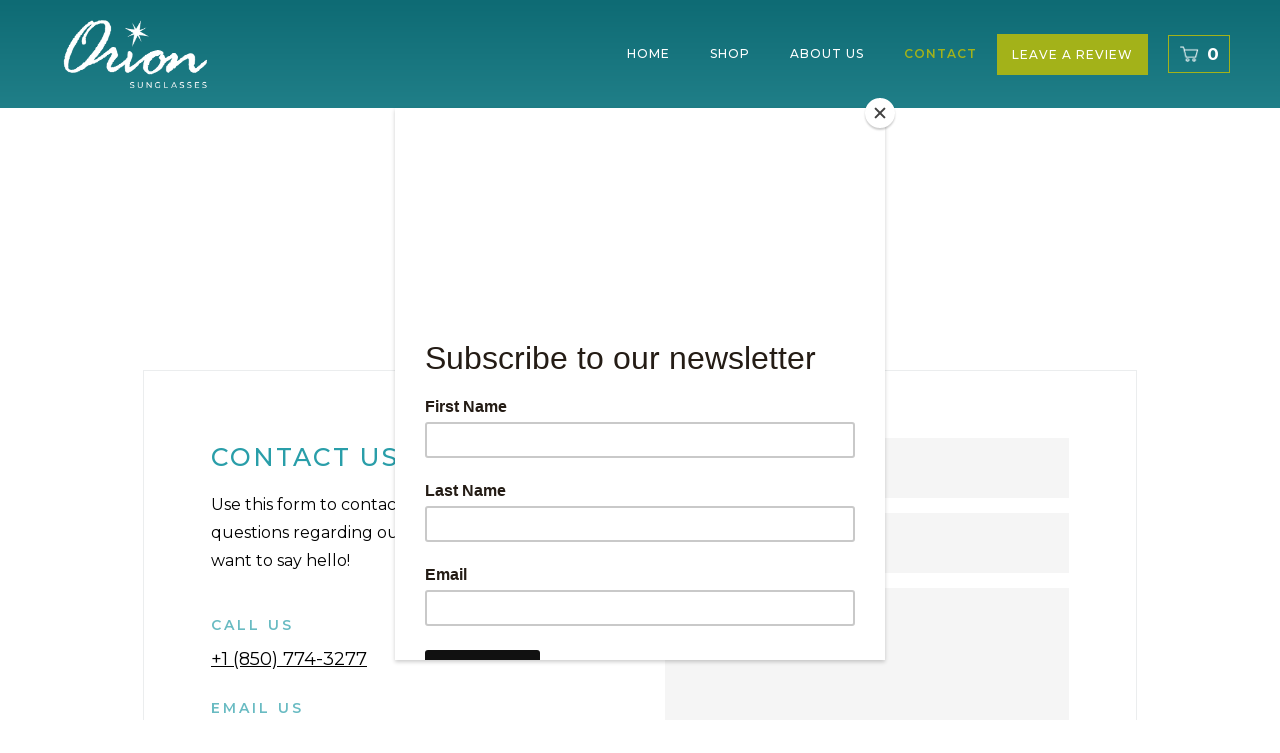

--- FILE ---
content_type: text/html; charset=utf-8
request_url: https://www.google.com/recaptcha/api2/anchor?ar=1&k=6LcsLyQkAAAAAP5rnRDRiGZe3X-ygX8GPvmXumfK&co=aHR0cHM6Ly93d3cub3Jpb25zdW5nbGFzc2VzLmNvbTo0NDM.&hl=en&v=PoyoqOPhxBO7pBk68S4YbpHZ&size=normal&anchor-ms=20000&execute-ms=30000&cb=vm6d7wjikvwi
body_size: 49180
content:
<!DOCTYPE HTML><html dir="ltr" lang="en"><head><meta http-equiv="Content-Type" content="text/html; charset=UTF-8">
<meta http-equiv="X-UA-Compatible" content="IE=edge">
<title>reCAPTCHA</title>
<style type="text/css">
/* cyrillic-ext */
@font-face {
  font-family: 'Roboto';
  font-style: normal;
  font-weight: 400;
  font-stretch: 100%;
  src: url(//fonts.gstatic.com/s/roboto/v48/KFO7CnqEu92Fr1ME7kSn66aGLdTylUAMa3GUBHMdazTgWw.woff2) format('woff2');
  unicode-range: U+0460-052F, U+1C80-1C8A, U+20B4, U+2DE0-2DFF, U+A640-A69F, U+FE2E-FE2F;
}
/* cyrillic */
@font-face {
  font-family: 'Roboto';
  font-style: normal;
  font-weight: 400;
  font-stretch: 100%;
  src: url(//fonts.gstatic.com/s/roboto/v48/KFO7CnqEu92Fr1ME7kSn66aGLdTylUAMa3iUBHMdazTgWw.woff2) format('woff2');
  unicode-range: U+0301, U+0400-045F, U+0490-0491, U+04B0-04B1, U+2116;
}
/* greek-ext */
@font-face {
  font-family: 'Roboto';
  font-style: normal;
  font-weight: 400;
  font-stretch: 100%;
  src: url(//fonts.gstatic.com/s/roboto/v48/KFO7CnqEu92Fr1ME7kSn66aGLdTylUAMa3CUBHMdazTgWw.woff2) format('woff2');
  unicode-range: U+1F00-1FFF;
}
/* greek */
@font-face {
  font-family: 'Roboto';
  font-style: normal;
  font-weight: 400;
  font-stretch: 100%;
  src: url(//fonts.gstatic.com/s/roboto/v48/KFO7CnqEu92Fr1ME7kSn66aGLdTylUAMa3-UBHMdazTgWw.woff2) format('woff2');
  unicode-range: U+0370-0377, U+037A-037F, U+0384-038A, U+038C, U+038E-03A1, U+03A3-03FF;
}
/* math */
@font-face {
  font-family: 'Roboto';
  font-style: normal;
  font-weight: 400;
  font-stretch: 100%;
  src: url(//fonts.gstatic.com/s/roboto/v48/KFO7CnqEu92Fr1ME7kSn66aGLdTylUAMawCUBHMdazTgWw.woff2) format('woff2');
  unicode-range: U+0302-0303, U+0305, U+0307-0308, U+0310, U+0312, U+0315, U+031A, U+0326-0327, U+032C, U+032F-0330, U+0332-0333, U+0338, U+033A, U+0346, U+034D, U+0391-03A1, U+03A3-03A9, U+03B1-03C9, U+03D1, U+03D5-03D6, U+03F0-03F1, U+03F4-03F5, U+2016-2017, U+2034-2038, U+203C, U+2040, U+2043, U+2047, U+2050, U+2057, U+205F, U+2070-2071, U+2074-208E, U+2090-209C, U+20D0-20DC, U+20E1, U+20E5-20EF, U+2100-2112, U+2114-2115, U+2117-2121, U+2123-214F, U+2190, U+2192, U+2194-21AE, U+21B0-21E5, U+21F1-21F2, U+21F4-2211, U+2213-2214, U+2216-22FF, U+2308-230B, U+2310, U+2319, U+231C-2321, U+2336-237A, U+237C, U+2395, U+239B-23B7, U+23D0, U+23DC-23E1, U+2474-2475, U+25AF, U+25B3, U+25B7, U+25BD, U+25C1, U+25CA, U+25CC, U+25FB, U+266D-266F, U+27C0-27FF, U+2900-2AFF, U+2B0E-2B11, U+2B30-2B4C, U+2BFE, U+3030, U+FF5B, U+FF5D, U+1D400-1D7FF, U+1EE00-1EEFF;
}
/* symbols */
@font-face {
  font-family: 'Roboto';
  font-style: normal;
  font-weight: 400;
  font-stretch: 100%;
  src: url(//fonts.gstatic.com/s/roboto/v48/KFO7CnqEu92Fr1ME7kSn66aGLdTylUAMaxKUBHMdazTgWw.woff2) format('woff2');
  unicode-range: U+0001-000C, U+000E-001F, U+007F-009F, U+20DD-20E0, U+20E2-20E4, U+2150-218F, U+2190, U+2192, U+2194-2199, U+21AF, U+21E6-21F0, U+21F3, U+2218-2219, U+2299, U+22C4-22C6, U+2300-243F, U+2440-244A, U+2460-24FF, U+25A0-27BF, U+2800-28FF, U+2921-2922, U+2981, U+29BF, U+29EB, U+2B00-2BFF, U+4DC0-4DFF, U+FFF9-FFFB, U+10140-1018E, U+10190-1019C, U+101A0, U+101D0-101FD, U+102E0-102FB, U+10E60-10E7E, U+1D2C0-1D2D3, U+1D2E0-1D37F, U+1F000-1F0FF, U+1F100-1F1AD, U+1F1E6-1F1FF, U+1F30D-1F30F, U+1F315, U+1F31C, U+1F31E, U+1F320-1F32C, U+1F336, U+1F378, U+1F37D, U+1F382, U+1F393-1F39F, U+1F3A7-1F3A8, U+1F3AC-1F3AF, U+1F3C2, U+1F3C4-1F3C6, U+1F3CA-1F3CE, U+1F3D4-1F3E0, U+1F3ED, U+1F3F1-1F3F3, U+1F3F5-1F3F7, U+1F408, U+1F415, U+1F41F, U+1F426, U+1F43F, U+1F441-1F442, U+1F444, U+1F446-1F449, U+1F44C-1F44E, U+1F453, U+1F46A, U+1F47D, U+1F4A3, U+1F4B0, U+1F4B3, U+1F4B9, U+1F4BB, U+1F4BF, U+1F4C8-1F4CB, U+1F4D6, U+1F4DA, U+1F4DF, U+1F4E3-1F4E6, U+1F4EA-1F4ED, U+1F4F7, U+1F4F9-1F4FB, U+1F4FD-1F4FE, U+1F503, U+1F507-1F50B, U+1F50D, U+1F512-1F513, U+1F53E-1F54A, U+1F54F-1F5FA, U+1F610, U+1F650-1F67F, U+1F687, U+1F68D, U+1F691, U+1F694, U+1F698, U+1F6AD, U+1F6B2, U+1F6B9-1F6BA, U+1F6BC, U+1F6C6-1F6CF, U+1F6D3-1F6D7, U+1F6E0-1F6EA, U+1F6F0-1F6F3, U+1F6F7-1F6FC, U+1F700-1F7FF, U+1F800-1F80B, U+1F810-1F847, U+1F850-1F859, U+1F860-1F887, U+1F890-1F8AD, U+1F8B0-1F8BB, U+1F8C0-1F8C1, U+1F900-1F90B, U+1F93B, U+1F946, U+1F984, U+1F996, U+1F9E9, U+1FA00-1FA6F, U+1FA70-1FA7C, U+1FA80-1FA89, U+1FA8F-1FAC6, U+1FACE-1FADC, U+1FADF-1FAE9, U+1FAF0-1FAF8, U+1FB00-1FBFF;
}
/* vietnamese */
@font-face {
  font-family: 'Roboto';
  font-style: normal;
  font-weight: 400;
  font-stretch: 100%;
  src: url(//fonts.gstatic.com/s/roboto/v48/KFO7CnqEu92Fr1ME7kSn66aGLdTylUAMa3OUBHMdazTgWw.woff2) format('woff2');
  unicode-range: U+0102-0103, U+0110-0111, U+0128-0129, U+0168-0169, U+01A0-01A1, U+01AF-01B0, U+0300-0301, U+0303-0304, U+0308-0309, U+0323, U+0329, U+1EA0-1EF9, U+20AB;
}
/* latin-ext */
@font-face {
  font-family: 'Roboto';
  font-style: normal;
  font-weight: 400;
  font-stretch: 100%;
  src: url(//fonts.gstatic.com/s/roboto/v48/KFO7CnqEu92Fr1ME7kSn66aGLdTylUAMa3KUBHMdazTgWw.woff2) format('woff2');
  unicode-range: U+0100-02BA, U+02BD-02C5, U+02C7-02CC, U+02CE-02D7, U+02DD-02FF, U+0304, U+0308, U+0329, U+1D00-1DBF, U+1E00-1E9F, U+1EF2-1EFF, U+2020, U+20A0-20AB, U+20AD-20C0, U+2113, U+2C60-2C7F, U+A720-A7FF;
}
/* latin */
@font-face {
  font-family: 'Roboto';
  font-style: normal;
  font-weight: 400;
  font-stretch: 100%;
  src: url(//fonts.gstatic.com/s/roboto/v48/KFO7CnqEu92Fr1ME7kSn66aGLdTylUAMa3yUBHMdazQ.woff2) format('woff2');
  unicode-range: U+0000-00FF, U+0131, U+0152-0153, U+02BB-02BC, U+02C6, U+02DA, U+02DC, U+0304, U+0308, U+0329, U+2000-206F, U+20AC, U+2122, U+2191, U+2193, U+2212, U+2215, U+FEFF, U+FFFD;
}
/* cyrillic-ext */
@font-face {
  font-family: 'Roboto';
  font-style: normal;
  font-weight: 500;
  font-stretch: 100%;
  src: url(//fonts.gstatic.com/s/roboto/v48/KFO7CnqEu92Fr1ME7kSn66aGLdTylUAMa3GUBHMdazTgWw.woff2) format('woff2');
  unicode-range: U+0460-052F, U+1C80-1C8A, U+20B4, U+2DE0-2DFF, U+A640-A69F, U+FE2E-FE2F;
}
/* cyrillic */
@font-face {
  font-family: 'Roboto';
  font-style: normal;
  font-weight: 500;
  font-stretch: 100%;
  src: url(//fonts.gstatic.com/s/roboto/v48/KFO7CnqEu92Fr1ME7kSn66aGLdTylUAMa3iUBHMdazTgWw.woff2) format('woff2');
  unicode-range: U+0301, U+0400-045F, U+0490-0491, U+04B0-04B1, U+2116;
}
/* greek-ext */
@font-face {
  font-family: 'Roboto';
  font-style: normal;
  font-weight: 500;
  font-stretch: 100%;
  src: url(//fonts.gstatic.com/s/roboto/v48/KFO7CnqEu92Fr1ME7kSn66aGLdTylUAMa3CUBHMdazTgWw.woff2) format('woff2');
  unicode-range: U+1F00-1FFF;
}
/* greek */
@font-face {
  font-family: 'Roboto';
  font-style: normal;
  font-weight: 500;
  font-stretch: 100%;
  src: url(//fonts.gstatic.com/s/roboto/v48/KFO7CnqEu92Fr1ME7kSn66aGLdTylUAMa3-UBHMdazTgWw.woff2) format('woff2');
  unicode-range: U+0370-0377, U+037A-037F, U+0384-038A, U+038C, U+038E-03A1, U+03A3-03FF;
}
/* math */
@font-face {
  font-family: 'Roboto';
  font-style: normal;
  font-weight: 500;
  font-stretch: 100%;
  src: url(//fonts.gstatic.com/s/roboto/v48/KFO7CnqEu92Fr1ME7kSn66aGLdTylUAMawCUBHMdazTgWw.woff2) format('woff2');
  unicode-range: U+0302-0303, U+0305, U+0307-0308, U+0310, U+0312, U+0315, U+031A, U+0326-0327, U+032C, U+032F-0330, U+0332-0333, U+0338, U+033A, U+0346, U+034D, U+0391-03A1, U+03A3-03A9, U+03B1-03C9, U+03D1, U+03D5-03D6, U+03F0-03F1, U+03F4-03F5, U+2016-2017, U+2034-2038, U+203C, U+2040, U+2043, U+2047, U+2050, U+2057, U+205F, U+2070-2071, U+2074-208E, U+2090-209C, U+20D0-20DC, U+20E1, U+20E5-20EF, U+2100-2112, U+2114-2115, U+2117-2121, U+2123-214F, U+2190, U+2192, U+2194-21AE, U+21B0-21E5, U+21F1-21F2, U+21F4-2211, U+2213-2214, U+2216-22FF, U+2308-230B, U+2310, U+2319, U+231C-2321, U+2336-237A, U+237C, U+2395, U+239B-23B7, U+23D0, U+23DC-23E1, U+2474-2475, U+25AF, U+25B3, U+25B7, U+25BD, U+25C1, U+25CA, U+25CC, U+25FB, U+266D-266F, U+27C0-27FF, U+2900-2AFF, U+2B0E-2B11, U+2B30-2B4C, U+2BFE, U+3030, U+FF5B, U+FF5D, U+1D400-1D7FF, U+1EE00-1EEFF;
}
/* symbols */
@font-face {
  font-family: 'Roboto';
  font-style: normal;
  font-weight: 500;
  font-stretch: 100%;
  src: url(//fonts.gstatic.com/s/roboto/v48/KFO7CnqEu92Fr1ME7kSn66aGLdTylUAMaxKUBHMdazTgWw.woff2) format('woff2');
  unicode-range: U+0001-000C, U+000E-001F, U+007F-009F, U+20DD-20E0, U+20E2-20E4, U+2150-218F, U+2190, U+2192, U+2194-2199, U+21AF, U+21E6-21F0, U+21F3, U+2218-2219, U+2299, U+22C4-22C6, U+2300-243F, U+2440-244A, U+2460-24FF, U+25A0-27BF, U+2800-28FF, U+2921-2922, U+2981, U+29BF, U+29EB, U+2B00-2BFF, U+4DC0-4DFF, U+FFF9-FFFB, U+10140-1018E, U+10190-1019C, U+101A0, U+101D0-101FD, U+102E0-102FB, U+10E60-10E7E, U+1D2C0-1D2D3, U+1D2E0-1D37F, U+1F000-1F0FF, U+1F100-1F1AD, U+1F1E6-1F1FF, U+1F30D-1F30F, U+1F315, U+1F31C, U+1F31E, U+1F320-1F32C, U+1F336, U+1F378, U+1F37D, U+1F382, U+1F393-1F39F, U+1F3A7-1F3A8, U+1F3AC-1F3AF, U+1F3C2, U+1F3C4-1F3C6, U+1F3CA-1F3CE, U+1F3D4-1F3E0, U+1F3ED, U+1F3F1-1F3F3, U+1F3F5-1F3F7, U+1F408, U+1F415, U+1F41F, U+1F426, U+1F43F, U+1F441-1F442, U+1F444, U+1F446-1F449, U+1F44C-1F44E, U+1F453, U+1F46A, U+1F47D, U+1F4A3, U+1F4B0, U+1F4B3, U+1F4B9, U+1F4BB, U+1F4BF, U+1F4C8-1F4CB, U+1F4D6, U+1F4DA, U+1F4DF, U+1F4E3-1F4E6, U+1F4EA-1F4ED, U+1F4F7, U+1F4F9-1F4FB, U+1F4FD-1F4FE, U+1F503, U+1F507-1F50B, U+1F50D, U+1F512-1F513, U+1F53E-1F54A, U+1F54F-1F5FA, U+1F610, U+1F650-1F67F, U+1F687, U+1F68D, U+1F691, U+1F694, U+1F698, U+1F6AD, U+1F6B2, U+1F6B9-1F6BA, U+1F6BC, U+1F6C6-1F6CF, U+1F6D3-1F6D7, U+1F6E0-1F6EA, U+1F6F0-1F6F3, U+1F6F7-1F6FC, U+1F700-1F7FF, U+1F800-1F80B, U+1F810-1F847, U+1F850-1F859, U+1F860-1F887, U+1F890-1F8AD, U+1F8B0-1F8BB, U+1F8C0-1F8C1, U+1F900-1F90B, U+1F93B, U+1F946, U+1F984, U+1F996, U+1F9E9, U+1FA00-1FA6F, U+1FA70-1FA7C, U+1FA80-1FA89, U+1FA8F-1FAC6, U+1FACE-1FADC, U+1FADF-1FAE9, U+1FAF0-1FAF8, U+1FB00-1FBFF;
}
/* vietnamese */
@font-face {
  font-family: 'Roboto';
  font-style: normal;
  font-weight: 500;
  font-stretch: 100%;
  src: url(//fonts.gstatic.com/s/roboto/v48/KFO7CnqEu92Fr1ME7kSn66aGLdTylUAMa3OUBHMdazTgWw.woff2) format('woff2');
  unicode-range: U+0102-0103, U+0110-0111, U+0128-0129, U+0168-0169, U+01A0-01A1, U+01AF-01B0, U+0300-0301, U+0303-0304, U+0308-0309, U+0323, U+0329, U+1EA0-1EF9, U+20AB;
}
/* latin-ext */
@font-face {
  font-family: 'Roboto';
  font-style: normal;
  font-weight: 500;
  font-stretch: 100%;
  src: url(//fonts.gstatic.com/s/roboto/v48/KFO7CnqEu92Fr1ME7kSn66aGLdTylUAMa3KUBHMdazTgWw.woff2) format('woff2');
  unicode-range: U+0100-02BA, U+02BD-02C5, U+02C7-02CC, U+02CE-02D7, U+02DD-02FF, U+0304, U+0308, U+0329, U+1D00-1DBF, U+1E00-1E9F, U+1EF2-1EFF, U+2020, U+20A0-20AB, U+20AD-20C0, U+2113, U+2C60-2C7F, U+A720-A7FF;
}
/* latin */
@font-face {
  font-family: 'Roboto';
  font-style: normal;
  font-weight: 500;
  font-stretch: 100%;
  src: url(//fonts.gstatic.com/s/roboto/v48/KFO7CnqEu92Fr1ME7kSn66aGLdTylUAMa3yUBHMdazQ.woff2) format('woff2');
  unicode-range: U+0000-00FF, U+0131, U+0152-0153, U+02BB-02BC, U+02C6, U+02DA, U+02DC, U+0304, U+0308, U+0329, U+2000-206F, U+20AC, U+2122, U+2191, U+2193, U+2212, U+2215, U+FEFF, U+FFFD;
}
/* cyrillic-ext */
@font-face {
  font-family: 'Roboto';
  font-style: normal;
  font-weight: 900;
  font-stretch: 100%;
  src: url(//fonts.gstatic.com/s/roboto/v48/KFO7CnqEu92Fr1ME7kSn66aGLdTylUAMa3GUBHMdazTgWw.woff2) format('woff2');
  unicode-range: U+0460-052F, U+1C80-1C8A, U+20B4, U+2DE0-2DFF, U+A640-A69F, U+FE2E-FE2F;
}
/* cyrillic */
@font-face {
  font-family: 'Roboto';
  font-style: normal;
  font-weight: 900;
  font-stretch: 100%;
  src: url(//fonts.gstatic.com/s/roboto/v48/KFO7CnqEu92Fr1ME7kSn66aGLdTylUAMa3iUBHMdazTgWw.woff2) format('woff2');
  unicode-range: U+0301, U+0400-045F, U+0490-0491, U+04B0-04B1, U+2116;
}
/* greek-ext */
@font-face {
  font-family: 'Roboto';
  font-style: normal;
  font-weight: 900;
  font-stretch: 100%;
  src: url(//fonts.gstatic.com/s/roboto/v48/KFO7CnqEu92Fr1ME7kSn66aGLdTylUAMa3CUBHMdazTgWw.woff2) format('woff2');
  unicode-range: U+1F00-1FFF;
}
/* greek */
@font-face {
  font-family: 'Roboto';
  font-style: normal;
  font-weight: 900;
  font-stretch: 100%;
  src: url(//fonts.gstatic.com/s/roboto/v48/KFO7CnqEu92Fr1ME7kSn66aGLdTylUAMa3-UBHMdazTgWw.woff2) format('woff2');
  unicode-range: U+0370-0377, U+037A-037F, U+0384-038A, U+038C, U+038E-03A1, U+03A3-03FF;
}
/* math */
@font-face {
  font-family: 'Roboto';
  font-style: normal;
  font-weight: 900;
  font-stretch: 100%;
  src: url(//fonts.gstatic.com/s/roboto/v48/KFO7CnqEu92Fr1ME7kSn66aGLdTylUAMawCUBHMdazTgWw.woff2) format('woff2');
  unicode-range: U+0302-0303, U+0305, U+0307-0308, U+0310, U+0312, U+0315, U+031A, U+0326-0327, U+032C, U+032F-0330, U+0332-0333, U+0338, U+033A, U+0346, U+034D, U+0391-03A1, U+03A3-03A9, U+03B1-03C9, U+03D1, U+03D5-03D6, U+03F0-03F1, U+03F4-03F5, U+2016-2017, U+2034-2038, U+203C, U+2040, U+2043, U+2047, U+2050, U+2057, U+205F, U+2070-2071, U+2074-208E, U+2090-209C, U+20D0-20DC, U+20E1, U+20E5-20EF, U+2100-2112, U+2114-2115, U+2117-2121, U+2123-214F, U+2190, U+2192, U+2194-21AE, U+21B0-21E5, U+21F1-21F2, U+21F4-2211, U+2213-2214, U+2216-22FF, U+2308-230B, U+2310, U+2319, U+231C-2321, U+2336-237A, U+237C, U+2395, U+239B-23B7, U+23D0, U+23DC-23E1, U+2474-2475, U+25AF, U+25B3, U+25B7, U+25BD, U+25C1, U+25CA, U+25CC, U+25FB, U+266D-266F, U+27C0-27FF, U+2900-2AFF, U+2B0E-2B11, U+2B30-2B4C, U+2BFE, U+3030, U+FF5B, U+FF5D, U+1D400-1D7FF, U+1EE00-1EEFF;
}
/* symbols */
@font-face {
  font-family: 'Roboto';
  font-style: normal;
  font-weight: 900;
  font-stretch: 100%;
  src: url(//fonts.gstatic.com/s/roboto/v48/KFO7CnqEu92Fr1ME7kSn66aGLdTylUAMaxKUBHMdazTgWw.woff2) format('woff2');
  unicode-range: U+0001-000C, U+000E-001F, U+007F-009F, U+20DD-20E0, U+20E2-20E4, U+2150-218F, U+2190, U+2192, U+2194-2199, U+21AF, U+21E6-21F0, U+21F3, U+2218-2219, U+2299, U+22C4-22C6, U+2300-243F, U+2440-244A, U+2460-24FF, U+25A0-27BF, U+2800-28FF, U+2921-2922, U+2981, U+29BF, U+29EB, U+2B00-2BFF, U+4DC0-4DFF, U+FFF9-FFFB, U+10140-1018E, U+10190-1019C, U+101A0, U+101D0-101FD, U+102E0-102FB, U+10E60-10E7E, U+1D2C0-1D2D3, U+1D2E0-1D37F, U+1F000-1F0FF, U+1F100-1F1AD, U+1F1E6-1F1FF, U+1F30D-1F30F, U+1F315, U+1F31C, U+1F31E, U+1F320-1F32C, U+1F336, U+1F378, U+1F37D, U+1F382, U+1F393-1F39F, U+1F3A7-1F3A8, U+1F3AC-1F3AF, U+1F3C2, U+1F3C4-1F3C6, U+1F3CA-1F3CE, U+1F3D4-1F3E0, U+1F3ED, U+1F3F1-1F3F3, U+1F3F5-1F3F7, U+1F408, U+1F415, U+1F41F, U+1F426, U+1F43F, U+1F441-1F442, U+1F444, U+1F446-1F449, U+1F44C-1F44E, U+1F453, U+1F46A, U+1F47D, U+1F4A3, U+1F4B0, U+1F4B3, U+1F4B9, U+1F4BB, U+1F4BF, U+1F4C8-1F4CB, U+1F4D6, U+1F4DA, U+1F4DF, U+1F4E3-1F4E6, U+1F4EA-1F4ED, U+1F4F7, U+1F4F9-1F4FB, U+1F4FD-1F4FE, U+1F503, U+1F507-1F50B, U+1F50D, U+1F512-1F513, U+1F53E-1F54A, U+1F54F-1F5FA, U+1F610, U+1F650-1F67F, U+1F687, U+1F68D, U+1F691, U+1F694, U+1F698, U+1F6AD, U+1F6B2, U+1F6B9-1F6BA, U+1F6BC, U+1F6C6-1F6CF, U+1F6D3-1F6D7, U+1F6E0-1F6EA, U+1F6F0-1F6F3, U+1F6F7-1F6FC, U+1F700-1F7FF, U+1F800-1F80B, U+1F810-1F847, U+1F850-1F859, U+1F860-1F887, U+1F890-1F8AD, U+1F8B0-1F8BB, U+1F8C0-1F8C1, U+1F900-1F90B, U+1F93B, U+1F946, U+1F984, U+1F996, U+1F9E9, U+1FA00-1FA6F, U+1FA70-1FA7C, U+1FA80-1FA89, U+1FA8F-1FAC6, U+1FACE-1FADC, U+1FADF-1FAE9, U+1FAF0-1FAF8, U+1FB00-1FBFF;
}
/* vietnamese */
@font-face {
  font-family: 'Roboto';
  font-style: normal;
  font-weight: 900;
  font-stretch: 100%;
  src: url(//fonts.gstatic.com/s/roboto/v48/KFO7CnqEu92Fr1ME7kSn66aGLdTylUAMa3OUBHMdazTgWw.woff2) format('woff2');
  unicode-range: U+0102-0103, U+0110-0111, U+0128-0129, U+0168-0169, U+01A0-01A1, U+01AF-01B0, U+0300-0301, U+0303-0304, U+0308-0309, U+0323, U+0329, U+1EA0-1EF9, U+20AB;
}
/* latin-ext */
@font-face {
  font-family: 'Roboto';
  font-style: normal;
  font-weight: 900;
  font-stretch: 100%;
  src: url(//fonts.gstatic.com/s/roboto/v48/KFO7CnqEu92Fr1ME7kSn66aGLdTylUAMa3KUBHMdazTgWw.woff2) format('woff2');
  unicode-range: U+0100-02BA, U+02BD-02C5, U+02C7-02CC, U+02CE-02D7, U+02DD-02FF, U+0304, U+0308, U+0329, U+1D00-1DBF, U+1E00-1E9F, U+1EF2-1EFF, U+2020, U+20A0-20AB, U+20AD-20C0, U+2113, U+2C60-2C7F, U+A720-A7FF;
}
/* latin */
@font-face {
  font-family: 'Roboto';
  font-style: normal;
  font-weight: 900;
  font-stretch: 100%;
  src: url(//fonts.gstatic.com/s/roboto/v48/KFO7CnqEu92Fr1ME7kSn66aGLdTylUAMa3yUBHMdazQ.woff2) format('woff2');
  unicode-range: U+0000-00FF, U+0131, U+0152-0153, U+02BB-02BC, U+02C6, U+02DA, U+02DC, U+0304, U+0308, U+0329, U+2000-206F, U+20AC, U+2122, U+2191, U+2193, U+2212, U+2215, U+FEFF, U+FFFD;
}

</style>
<link rel="stylesheet" type="text/css" href="https://www.gstatic.com/recaptcha/releases/PoyoqOPhxBO7pBk68S4YbpHZ/styles__ltr.css">
<script nonce="toMDrk57O3kPwFI9cMGyQA" type="text/javascript">window['__recaptcha_api'] = 'https://www.google.com/recaptcha/api2/';</script>
<script type="text/javascript" src="https://www.gstatic.com/recaptcha/releases/PoyoqOPhxBO7pBk68S4YbpHZ/recaptcha__en.js" nonce="toMDrk57O3kPwFI9cMGyQA">
      
    </script></head>
<body><div id="rc-anchor-alert" class="rc-anchor-alert"></div>
<input type="hidden" id="recaptcha-token" value="[base64]">
<script type="text/javascript" nonce="toMDrk57O3kPwFI9cMGyQA">
      recaptcha.anchor.Main.init("[\x22ainput\x22,[\x22bgdata\x22,\x22\x22,\[base64]/[base64]/UltIKytdPWE6KGE8MjA0OD9SW0grK109YT4+NnwxOTI6KChhJjY0NTEyKT09NTUyOTYmJnErMTxoLmxlbmd0aCYmKGguY2hhckNvZGVBdChxKzEpJjY0NTEyKT09NTYzMjA/[base64]/MjU1OlI/[base64]/[base64]/[base64]/[base64]/[base64]/[base64]/[base64]/[base64]/[base64]/[base64]\x22,\[base64]\\u003d\x22,\x22w4hYwpIiw6ErwrDDiAjDjCfDjMOVwozCpWodwpTDuMOwGX5/[base64]/[base64]/Cm1LDilXCoMK/eMOcwoJiZMK6w6IOU8OvFMO5XSrDtcOSHzDCoRXDscKRYzjChi9PwqsawoLCvMO4JQzDg8KCw5tww7LCn23DsBzCq8K6Kyk9TcK3YMKawrPDqMK1XMO0eg95HCsdwobCsWLCiMOfwqnCu8OMR8K7BzfClQd3wp/Cq8OfwqfDv8KuBTrCrVkpwp7Ci8KZw7l4QS/CgCImw7xmwrXDjzZ7MMOgeg3Du8K3wrxjeylwdcKdwp0hw4/Ch8OkwpMnwpHDjTorw6R3JsOrVMOLwq9Qw6bDp8KSwpjCnFRoOQPDgEBtPsO8w6XDvWsQOcO8GcKSwonCn2t/JRvDhsKKKzrCjw4dMcOMw4PDlcKAY0fDiX3CkcKFHcOtDWzDrMObP8OhwqLDohRCworCvcOKWsK0f8OHwp/CvjRfeCfDjQ3CjSlrw6s9w73CpMKkOsKle8KSwoxwOmBLwr/CtMKqw4fChMO7wqEoCARIOMOhN8OiwppDbwNCwoVnw7PDkcOuw44+wq3DqBduwqvCiVsbw63DqcOXCUnDq8OuwpJ8w5XDoTzChGrDicKVw4Vjwo3CgmXDk8Osw5gzUcOQW0zDmsKLw5FjMcKCNsKYwrpaw6ASCsOewoZMw7UeAi/ClCQdwoBPZzXCjStrNiDCkAjCkEczwpELw7HDp1lMY8ONRMKxPxnCosOnwojCuVZxwoLDr8O0DMOVO8KedlEUwrXDt8KqCcKnw6ccwrcjwrHDlwfCuEEcckE8c8OAw6McDcOpw6zChMKkw7kkRRpzwqPDtzTCmMKmTmNeGUPCnTTDkw4ccUx4w5/Dg3VQR8KmWMK/GSHCk8Ocw5LDmwnDuMOjJlbDisKbwqN6w743WyVcXBPDrMO7LcOMaWlfKsOjw6trwoDDpiLDvEkjwp7Cs8O7HsOHN2jDkCFUw6QFwpnDqsK0f3vCj3p/J8Oxwo3DhMOwa8OIw4XCnkrDozYdecKbbXFYdcK8dcKWwrQDw70DwpPChsKXwqzChUgKwpLCqghXfMOQwpIOJcKaE2sBYsKVw7vDp8Okw6/CiUrChMOvwonDnGbDiXjDgjrDocKSDEXDmQLCk17DkkNKwr1awqREwpvCjx43wqjCm0sPw4vDhz/[base64]/w60AEcO1wp3DuyZRW8KkwppzWk/CnFldw6nDgRHDtsKbGcKLAsKuCMODwrl4wpnCuMOkYsOPwrnChMO/YiocwrAewo/Dv8OHRcObwq1MwprDmMKrwqEEfgPCusKEVcOZOMOXaENzw7VvRWpnwo3Do8K4wp98cMKQNMOiHMKDwobDlV/CuwVVw7LDmsOpwozDmgXCm3Mow5gYXWbCtB5VSMOZw49dw6TDhsONRQseWcOJCMOvwqfDu8K/w4jDs8OlKCXDh8OqRMKTwrbDlRPCusKpN0pIwqEZwrHDpcO9w6IvFMKQX1TDisKzwpDCqVjDoMOhdsOOwp1mBx4wKSdyZGd7w6XDkMKIfglYw6/DgG0YwqA/[base64]/w5AXa2BlUsKEw5FoFlJYfmLDt8KBw53CpcKIw6tefT4dwqLCuQzCozbDq8O/wok/O8ObEVhMw6tmEsK1wp8YIMOow7swwpPDiHbCpMO0OMOwd8KpMMKiccK5R8OUwo8cNCTDtlzDtygCwrxrwqQED38SKcKoHcOiBsOIW8OCZsOkwrjCt2nClcKYwrMMYsOuHMKFwr4IDsKtaMOdwp/DnQcewrcObxLDucK2S8O8PsODw7N8w5HCp8OfPzB9VcKzBcO+VcKfAR98HcK7w6bCrQDDosOawplFE8KhB1YcesOowrnCuMOQYMOXw7c4A8Oiw6IMWk/Do3HDuMOUwrpUb8Oyw4IkFy1/wqoTHMO2I8OEw5IWbcKwOxwfwrHCiMKiwoJYw6fDrcKRV2zCk2DCk2k7GMKkw4wFwpDCnGUVSWIcFWoOwpIuHm9qL8OHAV8yEl/CusOuJ8KQwp/DmsKYw6jDrBgEF8K7woXDu1ddYMOPwoZqSn/DkSEnRgFwwqrDncOpwqXDt3bDmxVCGsKgVnEawqLDrwc4wpLDokPCqHV+w43CtnY1XGfDs181wrrDklnDjMK+wqQRDcKnwpZ3eADDvzrCvhxjBcOvw7AODMKqWw5ObwNkOj7CtEB8OcOOK8O/[base64]/DsgIzw4nDpsKtw6rDocKow5kew4bClMOdwqNRJgJsKmU7YyrCiSNVMFUDWQAPwqU/[base64]/CuG5iW2FaTGJNekoZEw7CqAUxC8Oww5Nyw5vDpMOBNMKiwqcbwr1XLHPCnMOYw4RyHyHDoxJlwp/CssOcI8KLw5d9NMKvw4rDjsOOw6XCgjbCsMKYwptLchnCn8OIcsKHLcKaTzNoARtNIzXCksKRw63Cvk7DqsK0wrJcWMO7wpdVFMKuY8OjPsOgOUnDoyjDpMKEFW7Dj8K+E09pEMKudTNVScKrBB/Du8Kfw7E8w6vCj8K7wrU6wokywqzDiybDvm7CksOZDcOoMEzCgMOJVBjChsKPAsKew6AFw4c5fCo+wrkqByDDnMKnw4TDjwAawrxkMcKKF8KJasKWwqsuVWJ3w7bCkMOQIcKhwqLCnMKdUGYUT8Kmw77Di8K3w4jChsKAOxbCi8Obw5PDsU/DnwvDu1Y5dwzCmcKSwoIvXcKww7QDbsOLWMOOw4UBYlXCgBrCrEnDr3TDtcKHWCvDgAh2w6nDqTTCusKLKnFEw43CisODw78Dw5VNV1F5cURUDMK/wrwcw5E3w6TCoQpqw6scw5Bmwp9PwrTCi8KgUcOCGnxdJ8KnwoNiDcOuw6nDlcKgw5FDbsOmw79ofhhUDMOTZknDtcKqwqI0w7Jiw7DDm8OvDsK4ZnXDt8ODwoV/LMOYVnl5OsKfGVAWIRRyfsKTNXDCsE/Dmg9xIQPDsUo4w68lwrQ0w67CicKHwoTCjcKGWMK2Hm/DmVHDk1kEfcKcXsKLeys2w4bDpzV+X8Ksw44jwpB5wo5lwp4bw77Dm8OjS8K0TsOabTEqw65Xwp8uwqDDi256E17DnGRPOWJCw5dkFQ8Ewoh5TSXDnsKGHioWSlcww5/DhgdmccO9w7AAw7jDq8O6NQA0w4fDnh4uwqcoAgnCvwhLacOaw6xkwrnCqsOuS8K9TifDjGNlwqzCscKLT2Jcw5vCrWIiw6LCqXDDr8K+woE7J8Kiw6RobsOxMDHDlygKwr1Bw6AZwoXDly3DnsKRLlfDmxjDrCzDui/Cpm5bwpA7chLCg2DCuhAhIMKWw6XDlMOdFB/[base64]/DgDxaw5pgbcKeNWrDoSxib2jDl8Ouc2NYwoFCwo9nwo8twrZuXcKCO8Kfw6Inwrd5AMKRbsOzwo85w4fDomxnwop+wqnDucKfwqPCtTNLwpPDu8OjBsOFw4bCqMOUw6kJSBwbOcO/XcOMAwsqwqoWEsOrwqnDtyc7CR/Cs8KnwrE/GsK4emXDh8K/PmtQwrpWw6zDrkrDlV9CVEnCksK8JsOZwr4oYVd1JQZ9UcO1w7gPGMOAPcKbZjdFw7XDpcKowqYAEX/CvxbCvcKJNDpzYsKxFCPCrVDCn0p8Rx4dw5DCocO6wo/DhkXCp8K3wqYoecKcw4LClEbCusKabsKCwpwbG8KdwoHDnFDDvkDDjsK8wqjCmDbDosKtW8Oaw4LCoVQcQsKfwrBnU8OiXwhpTcKTw7Mqwr4bw7zDlWIfwp/DnWx2RHkhH8O1AS1BR3vDlWR+aTdpPBcwZQbDmDXDkxzCgzHCv8K5NR/ClA7DrHZaw7LDnxhTwoYww4HDm2TDpU5reGbCikNfwoLDp07Dm8OYKGbDiXsbwq4naRrChcKKw5oOw5DCuiBzNxUZw5o7e8KIRF/Ct8Oow6cXbcKyGcO9w7dEwrFwwoFzw6/CoMKlaj3CqzLClsOMVMK8w40/w6bDi8Obw5/CmCrCqFjDoh8VKMOtwqgBw500w69yVsO7dcOewoDDkcOJVDvCh3/[base64]/Co8KbwrnCrcKdUCnCgcOtw5siw7Nmw60Lw7NAw6XCtFvDhMOZwobDhcO+w7DDm8OywrZiwqPDsz3DjUE9wozDtnTCscKVWS9aCTrDgADCtVI6Bmgcw6/Cm8KPw7/DicKGLcOjDTQww6tqw51UwqvDisKHw5tzMsO8dl0eNMOkw7UQw7E4eB53w6lERcOUw5scwqHCucKww6QQwrjDscO7TsOPKcKqZ8K6w5XDhcO4wpo4LTgNdGo3KsKAw5rCoMKGwprCv8Krw5VEw6lJOXNfRTrCijxcw4UwQcOqwp/CnxjDoMKURELCjMKowqrDi8K8JsOTw63DgMOhw6vCuknCimFqwqzCkMOUwr0yw6Eww7LCjMKHw7R+fcKuN8OqacKSw5LDq1MmWwQrwrLCpXEMwp/CrsOEw6g6K8Odw7d/w5fCgsKUwphUwqwdNxtBCsKOw7Zcwo92UVHDvsKHIjxkw7UKA2XCuMOGw55pO8Kdwq/DtkQ4wp9Kw6HCkgnDnk1mw47DqSM3UXhIXml2TMOQwrcIwpxsAcOKw7RxwokdZl7DgMKEw7gawoBYK8Kow4XDoD1Swr/DsCDCnX5zAzA9w7xSG8K6BsK7woZfwqoWdMKmw7bChj7CmCvCusKqw5nCucOkWDzDoRTClQl0wrQmw4ZMNQotwrHDpcKHBnJPesOBw4RaMTkEwqdRAxnDrUNLeMKBwosJwpkLPcOEVMKCT0xsw4zDhyV2CgczR8O8w6k/[base64]/wrPDu3rDi8OgEXzCrcOYT1kuw6TDnEbDoEXDnSMUwph1woMKw7N8w6TCpwbCngLDvlNEw5k9wrsRw7XDpMKFwp3Dg8O1BkvDjcOMQhAnw4hSw5xPw5JOwq8tDHVXw63DiMOIw6/CscKfwoBvUmB1wpJzUE7DusOWwoDCscKOwoxZw5AwL3ZSLHJKPnl6w4FIwo7CmMKdwobDuBPDl8K4w6XDkHV/w7V/w4dqw5vDsyXDncKpwr7CvcOow6rCngMnEMKBVsKVw79qecKmwojDqMOMI8OCScKdwrjCmnIpw7cNw6zDmMKYIMOeF3zCo8OmwpFOw4DDicO9w57DmlUbw7TDtMO9w48tw7fCrlBxwq5dD8ORwoHDnsKVJBfDqMOIwo16Z8OzYcOxwrfDvnDDoxw/[base64]/[base64]/[base64]/aMOTwq/CvhLCoxdiwpvCscKqw6nCsEHDpgXDkMO6P8K8B11eAcKSw4nCgcKVwpo2wprDjcO6JcOMwrRew589aSPClsO3w54hCStMwqVHczrCpSbDoCXCthZyw5QeVMKJwo3DvhREwoN0LFjDhXrCgMOxEVUkw7gwYMKrwp0YccKzw7cQNX3CvEjDojk5wpXDnsK5w44qw5QudD/DmsKAwoLCtwlrwqjCqh3CgsKzLEQBw61bIsKTw7YoC8KRTMKJcMO8wpXCucK0w65TesKwwqg8JxDDiDkFGCjDjzlgOMOcAsOEZTY9w5IEwo3DiMKbVcOuw6/DkMOEBMOfWsOaY8KQw6jDuG/DvBgtWD8NwonChcKTCMK4w57Cp8KZNgAPQAB4KsOIEE/[base64]/ChwA2U8Ouw5hkHsKVLcOwwrgWwpcIwoI9w4HDj2rCq8OuZsKUMsO5GCfDhMOxwrpPJzLDnHNEw6Vhw6TDh1s1w4QCR09gbX7CiiBJM8KNN8Ojw5F0V8Ojw57CnsOHwoIfPQrChMKrw5rDiMK8XsKXAwQ/EjQmw7QHw700w5N9wqvCghTCrMKXw7t2wrZiGMOJHivCix18wpzCucO6wpzCry/[base64]/[base64]/wpLDtE3DsxQ2wqvCmsOaMMK+MsKEw4pKNsOqwpsTwrXDscKYQgJEJ8O0LcOhw73DtSJlw44jwpjDrHbDmns2UsKxw5IXwrkAOUDDksK5WBzDglpSP8KNN33DoWTCg3vDgABhO8KaDcKkw7XDusKKw67DoMKvTcOfw67ClB/DsEjDjCdVwpJ+w6l7wrwrK8Kkw47CjcOXCcOqw7jCnAjDr8O1aMKawr7Dv8ORw4bCgcOHw6xMwo53w7omQ3fClFfChykpf8KID8KfacKuwrrDuBRZwq0KYCfDkhIZw7RDFQDDvsOaw5zCuMKRw4/DrRVCwrrCt8OtFcKTw6Faw6FsEsKfw5csIcKPwp/CumnCucKawozChSFtY8ONwppAYmrDuMKyUVnDrsOLRAVuUSfDh33DqlUuw5gAbMKbd8Oqw6XCsMKCBRbDn8ObwqLCm8Klw7d7wqJTYMKTw4nCqsKdw4LChXrDosKueDFxSi7DlMOJwpd/N2FHw7rDn29KGsKewrJKHcKySnXDogLCgWzCgXwKP23DksOCwrBfJcOFEzbDvcK7E3INw47DuMKAw7PDv2DDnVFdw4AmfcKmNMORfhQRwoPCji7DhsOCdXnDoGgJwoXDpcKuwpIiIsOja3rDjsK3YUjCjnV2e8OMIcKRwqLDs8KFfMKmP8OOEVBCwr/[base64]/w5DDqMOgOsOUw6vDksKEaVEyN8KKw4/Don5xw7HDgmLDrsKxIXrDgHt2fTsbw77Cs2jCrsK4wr/DlWVowqoXw45twqElYUrDjQjDh8Kyw6DDu8K3HcKBbmdoTB3DqMK2ETjDj1UxwoXCjjRiw7AsXXh9Rid8wrjCucObLVB7wqfCtlAZw6ANwqTDk8KBYyzCjMOtwr/CojPDmxNfwpTCisOZVcOewp/CucOWwo1+woxfAcO/J8K4IcOzwrnCl8KCw5XDp3LDuAPCrcKuE8KJw5LCjcOYScOuw714HTDCs0jDt0FZw6rCiBlhwrzDksOlEsONQcKUPgbDnUrCncK+NsO7wpIsw7bCtcK/w5XDoE4WR8O/CnzDnHzCq17DmXPCoC96wpkRIMOqwo3CncKxwqBoeUjCpg5cHnDDsMOKS8K0QzNnw7UEQsOlb8OFwqXCkcO5V1fDjsKkw5fDqg58wofCjcOrPsOmeMOhMD/CrMOzQ8O7W04Dw6k2wpfCjsO3AcOAPMOPwqfCijnCo3sXw6HDgDrDpSdCwrrCpA4Sw5IMRlsxw5Mtw4FzK2/DmjPCuMKPw6bDvn3DqcO4LcODXW4wJMOWYsOkwqLCtl7Cp8OeZcO0ETTCtcKDwq/DlsKnND/ChMOJQsKzwpgfwpvCrMOFw4bCucO8SCTCsVrCk8Kww5EVwq3CmMKUExcjNWppwpfCoX1AMjXCo1tvwrDCscK/[base64]/DgGVDdmMaTsOtUxkeQjzCu8KkelUxasO6EMOiwoUCw5lMVsKmY3Eyw7XCjsKvKUzDrsKUMsKTw5FTwrorbSNBwqrCiRXDukZlw7pZw6IlFMKswqlgLHTCrcKzPA86w5TCqsOYwo/ClcKwwoLDjHnDpkrCsH3Dr0bDjMKUYjPCtV9uLcO1w7wsw67Dk2/Di8O3fFrDi0bCo8OQfcO0NMKpwqjCuX0qw44WwpE6CMKKwph3wq3DvU3DpMKKEErClAk1QcOyFGPDpCQwAmVpXcKowr3CisK/w4VyDgTCgMKOY2ZXwrc8EUXDp17ChcKfeMKXacODZcK6w5zCuwTDqVHClcKSw4drw5VeZcK2wrfCrjzDg1HDoWXDjmfDsQfCk2/DoSUrfFnDmgsZdRtTLcKMbz/Dm8ONwp/[base64]/DtBLCmcK4wpfCjAPCgFHDomUzwp/[base64]/CvMO/wrhpw4cSwonDuh8zZXHDi8OyW8K5wrnDmMKzLMK2csOXKFbDtsKIw5LCiglWwqXDhcKKL8Ojw7kxLsO0w7zCpgRVIhsxw78lQU7DsFB+w57CkMKlw48JwpzDvsO2wrvCjsKqOjfCgkTCmCHDo8O5w4p8NMOHXsKpwo86JArCmjTCkXgVwpZjNQDCrcKcwp/DvSs9JQwew7ZBwqslwpxONWjDnmDDlARLwrAgwro4w41AwovDiCrDgMOxwpjCucO6Kw0kw6LCgVLDk8OUw6DCt3zCmxYgEzgTw7rCrC7CrFgSBsKvTcOLw5hpEcOpw4LDrcOuNsO7P0x5NxsyFMKEasK1wrxGLk/[base64]/CmsOvwojCtQnDmn92w5zDu109w7Jfw4LCt8K+MUvCtMOzw5sQwrfCi3AbfyXCiHHDlcKQw6jDocKVOcKow7ZMJMOGw6HCj8OuGR7DtlXDrl9IwqPCgFHCnMKfLA9tH0DCp8OaTsKRRibCuXPCvcOzw4UbwofCmwzDvDVgw6zDp2zCpB3DqMO2esK/wqXDnV8pBm7DvWcZGsKTbsOMXkIiA3vDkkUcSHrCsCRww6I0w5DCjMOKUcObwqbCqcOlwpXCsn54DcKCZmXDtDMlwobDmMKwcHJYVcKfwotgw54CJHLDi8KJYsO+FVjCjh/CosKDw5kUEnMbDWBWw5QDw7stwrDDq8K9w6/[base64]/w58bCsKZPhUiw69hw6jCnMKQwqjDi8KrE8O3wofCmHd1w6bCijDCm8KMfcKtDcOcwpNfKsKQH8Kiw58FYMOOwq/DncKKRE4gw5lyIcKZwpUDw7FbwrHDjTzCkXXDo8KzwqTCnMKFwrrCoTnDkMKxw4zCtcO1S8KkRGYuD2BKPn7DpEIbw4jCgWTChsOkJ1Ivd8OQYE7Dt0TCsl3Dm8KGLcKlKRLCqMKTZCPCpsO/YMOUTWXDtUPCoCDCsggiXMKpwql2w4TCu8KwwoHCqE/CqmhkLlkMLWBGSsKqHxp5w67DtsKVUxc7CsKyAhhEwo3DjsO6wqZ3w6TDnGDDqgjCg8KVTG/DqQkhPGsOBQkzwoI5w47CiiHCocKwwr3Dvw42wqDCu1g4w77ClCN7IAHDqkXDv8K5w4sNw47CqsOUw6bDocKSw7ZUQSpIHcKOIictw6/ChcOCMcOUecOwXsOswrDClXU+fsOQd8O9w7NFw5/DnjTDrzrDtMK8wpjCtWxBZsKSEkNSMAHCjMOAwqILw5PDi8KAGU/[base64]/cMOswqTDqcK4TsOUwoXCglYowpXDjRtuI8OpwpzCnsOVIMOIM8OQw40bYMKww5l7VsOGwr/DlxXDgsKdJ3bDpsKsQsOcFMOEw5zDksO5dwTDi8OgwobCpcO+SMK5w6/DicOSw5Zrwrg4Dwk0w6lFVHkTR2XDqiXDmMOQO8KWesO+w7MpHMOrOsKow4IuwonCiMK5w5HDjVPDp8KieMKCYy1mQB7DmcOgRcOJw67DtcKpw5V+w47DvU0yKE3Dhgo2WgcrGnlCw6t9SsKmwqd4Xl/CrDXDrsOTwrNQwr9sC8KwNU7DtCwtb8K2JB1Dw7fCjMOOdcKNb3RHw7lcFHfClcOjYALDhRpfwq/[base64]/[base64]/CkR3CkXgQw6kVJ8OIMBvCv8K9wq7Dj8OOOMKmCcKaSnB0w4s7wqwBKsKSw4jDsU/Cvz9JGsOKOcK6wqvCtMK3woLCjcOKwqbCmsKfXsOLOjsLJ8KILWfDgcOTw7cWODcTFyjCmsK3w4DDvwJCw7Zbw4QnSCHCpcO9w7rCh8KXwoZhOMKZwqnDjGzDj8KtHhAowpLDuXAtAsOww4A/w5QQcsKhTylLc0pIw75Jw5jCpxolw5zCjsK4FknCm8Kow6XDusKBwqXClcKew5ZkwpkFwqTDvkhQwoPDvX4lw6HDv8KmwqJFw73Cr0R5wqzCpFnCn8OOwqAhw49Cd8OtGQo7wpjCmE/[base64]/ChsKCBcK3NXHDscOIwoXDisOrw4nCncOgwoMBQcKowpdAEDsWwoJyw75cLcO5wpLDjVrCjMKiw5jCp8KJEUdYwqUlwpPCisKywpsTH8KbHX7DtcKkw6DChMKfw5HDlDPDrVvDp8Kaw7LCt8KTwoUHw7ZGEMOPw4Q/[base64]/Cq14gwpPDtGdxw6TCq1fDowpvw65sV2TCscKpwoMqwqXCs0JZN8OYG8KNOcOlQgdeTMKYK8OCwpdcYjvCklbCv8KPGFEcZVwUwoQaesKGwrxew6jCt0V/[base64]/DtMK8QmbDhyY9wrl9wqHCkMOAwqNkZVbDssO/IhdzeFJewpnCgG9Qw4bCs8Krf8OtMXhVw6AWA8K/w53CmMOCwrHCpMOBY3V/[base64]/DqMOtXsK5wrgeYcO7wqoFwqvDucO5w71hX8OGI8OZacO/w6Few6txw6Baw7fCqgYVw7PCgsK1w59DI8KoFXzCmsKOdXzCvFbDqMOLwqbDgBM/w7bCv8OTYsOKQMOrw5QfH357w7zDk8O0wpofMUjDkcKLwpzCmn9uw73DqcO4dEHDs8OfVxHCtsOVLz7CmH8mwpXClgzDhnBYw4lfQ8KoA09bwrPCnMKTw6TDscKQw7fDjV5CPcKsw4/Cs8OMDxcnw57DuF8Qw57DvloTw6nDssOLV1HDi0HDl8KyBxksw5PCv8KzwqVxwrXCk8KJwr00w4fDjcK7FW8EMiRwdcK+w6nDtTgrw6YhQE3DpMOhOcO7MsOkAh9hw4XCigVOwpDDkgDDscOMwq4xcsOMw79yecK2MsONw6dVwp3CkcKLaUrCu8KJw7nCj8O/wq3CsMKFGx8nw6UEdGvDt8OnwrXCh8K1w5DDmsO3wozCqwDDilpuwpPDusK5LVV8byrDpT5/wpTCsMKiwoLDqFPCkMKyw6hBw7jCiMOpw7xrYsOYwqzCpj3DnBDDsV52UijCrXETUSliwpFod8OyfBsDYiXDk8OYw51dw6BCw5rDgQzDkEDDgsK8wrnCr8KVwrA0SsOYT8OwDxNyT8Kdw6fDpGRtK3/CjsKdWXPDtMK+w7B1woXCjUrCrivDoWrCjwrCucOmecOhVcODN8K9H8OuGWcfw7oJwotpQsOuPsOjCSI8wo/ClsKXwrrDoDttw6FBw6XDpsKqw6Use8Kpw4/[base64]/[base64]/DqUoJwoPDj8KxUsOFwpolwoE6OngvwpsBF8K6w4QOHUdxwocKwofCnBvCosKJKnJBw6/CqCtjBsOvwr7CqcOFwp3CuWDDgsK0bhFbwpXDvWAkPMOew4BuwpvCocKiw51GwpRNw4LCmRd+ThDCv8OULDAQw63ChMK4DjBeworDqjXCiQMOEC3CvXYwFwvCoHfCpD1MFnHCqsK/w7nCmy/CjlMiPcKiw4MKA8O7wqMMw5XDg8O7EDAAwoXCtR7DnDHDlmrDjBwAU8KOLsOpwoZ5w7bDvEwrwrLClMKuwoXCuHTCoB0QFj/CsMODw5UJFUJICMKnw6bDnTjDiypYewbDgcKZw53Ck8OZRcOTw7DCiCItw5wbInwxK3XDjcOpe8Kvw65Dw6HCiy/DhzrDi0hJc8KofXIERl9/W8KxAMOQw7fDsQPCqsKGwpNBwqXDugTDvMObHcOtMMOXDlhDbHorw5koRFDCgcKddFAYw6TDrExBacOXc27ClU/CsUZweMOtPHHDucOYw4DDgVIRwoPCnC9MJMKSGUECdmTCjMKUw6RUTTrDvcOmwpLCpMO4w6EhwrvCuMKDw7DDiiDDqsKHw7LCmizCmMK1wrLDtsOgGhrDjcKMHcKZwr4YTMKYOsOpKsORF3YDwp8tdcOKATLDvGnDhXXCusOof0/DnF7Cq8OCw5fDiV/[base64]/wpLCrj9UdB14w4DCkMOKEsOeaBbCk05HwoFPZ1bCpMO7wo1GeztzN8OmwpI2csKgBMK9wrJww7JaYwLCoFpuwozCtMKEEG49w4s6wq80U8KGw7zCiynDv8OOZsK7wrTCgzFPAwHDpsOpwrLCo0/DlVQ4w4hDOG7ChMOJwqE/QMOrDcK4AwdKw4zDgUIYw6JbI3TDk8OHGV5JwrIKw4nCuMOZw7sMwrHCsMKbU8Ksw54AQgdwDD1/[base64]/[base64]/w6/CisKMBBkOGsOYLgDCpmrCqSbClcOWcMKqw5nDhMOeCVTCpMO7w7wtPsKlw5bDrV3CuMKEFnLCkU/Cog/DuE3DisOEw6p2w6PCvRLCt1kawoU4w5lVMMKmecOAwqx5wqd0wqrCglDDs0wSw6vDoyHCuVLDkmo/wp7DssKYw4VZWxrCoRDCucOGw6M8w4rCosKywo/[base64]/CkcOGJsOdwoVfwpPCucK5UMOrWSMpw7EsRcKhwpXCrTjCh8OzacOwcXTCp0RpDMOgwpMbwrnDu8O5KEhgenljwph7wrEEPcKYw609wqfDr29YwqfCkH1Cwq3DmBYLTcOlw6bCi8KMw6HDonxIBFPCj8ONXjIKQMKSCx/Cv17Ck8OzckXCjS8mBlvCvRTCmcOcwqLDs8OLNGTCsgUNwpLDlX8HwrbCpsKZw7FUw6bDjwdudSzDoMOmw419PcOBwozDpAvCusO6cEvCnENlw77Ct8O/[base64]/CrHjDhcKVVnx2ICXDk8O3HUnDmMO8wobDmCrCkxXDlMK7wphiNyMuUMOGNXx9w4Jiw55+TcKMw5NpeFvDpcOnw7/DtMKgecO/w4NtUg/CqXvCq8K7VsOQw4bDgsK8wpvCl8O6wqnCl1F2woggZ2/ClT1sY3PDsh7CvsO2w6bCvHxUwrlww5kiwpsTVsKAQsORB33DtcKFw6xsLzVbIMOpeScHa8KKwoEFT8ObO8OzW8KTWCDDuEFcP8KPw6ltwo/DusK1wq3Dl8KnXy8MwopJIMOhwpfDnsK9DMKKLcKmw71vw4dkwo/DlFDCvMK6PVYYMl/[base64]/DqQTDm8OZw7DCucO0J8OrwqI0wqTCp8KdFHzClMKKXMK6e3x0f8OHJFfCtBY6w7/DvAbDuHzCqhvDuzvDtFAPwq3DvUnDl8O3Iw0sKcKMwoNgw7g5w7HDgRchwqtALMKiaDnCt8KRacOeRnvCsm/DqxcKQzQMMsKYNcOdwolAw6NBFcOHwr7Dk0srYEvCucKUwoddBMOmGmPDksO1wpfCkcKQwpNqwpZba2hbTH/Cox3CsE7DgHfChMKBZ8OlS8OaMG/Di8OFSXvDnH5rD1XCu8K2bcOtw4QLbWA9VsKXXcKWwqk0C8KAw7/DmmoMHAfCkQBUwrE3w7XCjVHDo3dLw69NwrnClFzCtcO/SMKEwpPChypRwpPDgW9uYsKNLB0Iw4lOwoctw4ZTwqFKYMOvI8OiX8OmZcOKGsOYw7PCsm/CjknCrsKpwovDvMKAdU/[base64]/CmcKhAnswFT4EbcOVOU3CsTRhdAFyHBrDkxLCtcOnQTUmw5lyE8OBO8KyVMOowpQwwqzDrkcfECHCvwl1UCFUw5p0b2/CvMO7LW/CnFdTwq8XHS5Lw6/DvcOIw6jCvsOrw79Kw5TCtShDwpXDkcObw7fChMOvGi1nHcKzYinCmsOOUMOHaHTCgyYSwrzDo8OMw4/ClMKNw5oMIcOLZg/CucORw5sWwrbCqg/DmsKcH8OhKcKeRcKMbxhbw7RULcO/AVfDjMOedDTCu1jDpitsdsKBw7RRwr9twq4Lw59uwo8xw5R4Jg8DwpBIwrR/H07DsMK3CsKGa8KlNMK6ScO5RUzDowwaw79PWSfCksOkNFdVQ8Kwc2/CtMKQRcOWwrbDhsKLZRbDrcKPWQrCp8KfwrTDn8ONwrBvdcOCwpk1ODbClCvCsnfChcOFWcKRF8OHf0F8wqvDjlBgwo7CrHNuW8ODw5cEBWF0woHDkcOmIMKrKA4BUHbDicOqw5Fgw4bDp2/CjV/CgArDuXtpw7zDrsO7w68VIcO1w7rCscKbw6kXAMKbwqPCmsKQVMOkdMOlw5hnFCJGwpDClkXDlcOxRsOEw44VwoxhNcOQS8OqwrIXw5Msei/DpxJxw4XCmBoKw7haPyHCmsKxw4jCu0bCmAxrfMOmDRnCosOmwrXCgcOkwo/CgXYGBcKYwqkFUlLCqsOgwpg7MTZrw6jCmsKDMsOvw6BBdiTDp8K9w6MVw7BWRMK8w7rCvMOtwrvCusK4QibDhSVVHAjCmGleQWk4OcOEwrYuJ8KLFMKnd8Ohw60+ZcKjwrs+PMKSbMKfU1g/[base64]/UcOBOsODwqlYNMOCw5HCv8OLw4XDryljPQjDriUuw7FqwoUiQ8K/wqbChMKow70nwpDCuj4bw7LCgMKlwr/[base64]/CoV1PEsKMwrE8TmUCT3DDqkPDg8Kgw70zKMKMw7oLR8K+w6jDlcKjdcKlwrRgwqNWw6vCiwvCinbCjMOeKMOhKMK3wonCpH5CRSoOwrXCqsKDVMKXw7JfNcO7XW3DhMKcw5/DlRXCs8O3wpDCkcOdKMKLVjp/[base64]/CjMOVw5XCs8KSw5PDi8OMwqYYwpIIQsOwwoJGaR3Du8OYfMKJwqdXwoHCq0PDkMKWw6bDoC7ChcKTbFMew4DDnh0vZyV1TwtOfBRpw4vChXlIA8O/a8KjBRg3PsKHw7LDq2JmUzHCoClKGnsFT1/DiWHDsCbDmB7Ct8KdIcOEUsKbP8KNBcOedHM6FxNXQsKYJSEEw77Cp8O4ecK4wqVrw4Vnw5HDmsOjwrs1wpDDg3nCnMOyd8K2wpl5YDoKOBvDoR8oOD3Duy7CqmE7wqUdwpvCrDlOacKIFcKufsK2w5/Djnl5F2fCrMOtwrMMw5QfwofCtcK4wpNzb3Z2ccKMQMKKw6Jbw75iw7ICSsKiw7h5w7l7w5osw73DrsKQLcOlXFY1w7vCo8KNBcOKPxTCtcOIw7zDsMKqwpQgX8KFwrLCiiPCmMKVw6nDhcKyY8OXwp/CvsOMG8KvwrjDn8OBL8OPw6hfTsKxwpTCrMK3Y8KYO8KoWnbDkSNOw6hbw4XCksKrPcKmw7jDsXZjwrTCt8K5wohUaTXCmMKKQ8KdwoDCnVrCijMuwp0WwoIBw7xhID7CiXsTwrrCpMKPYMKEQmDChsKMwpMNw6rDrCZEwplAEDDDoVvDjzBNwpE/[base64]/DrMOxCW9MMisYw4kWwqEQw4oUwrJZDhDCk27CjmDClkl2CMONKAFgwpRwwrzCjm/CrcOSw7N/ZsKnEn/DhUHDhcKAc3PDnmfCtUJvGsOCcyJ7Tm3Ci8O5w6tOw7BtV8OEwoDDhEXDo8KHw7YVwpTCmkDDlC9mchjCgH8UcsKTaMKgfsOwL8OiI8OgF0HDqsO5YsOFw5/Dq8Ohe8KHw5wxNVXChCzDvzrCjcKZw75xc2fCpBvCugJIwohTw5Znw4lUM2NQwr9uLsO3wo8AwrJiJQLCisKdw43CmMO2w6Y5OAnDhExrHcK1ZcKqw5MVwrHDs8O+ccOzw6HDk1TDh03CmkLCsnnDrsKvACTDplBRZUnCi8Oqwq7DncKkwqHCkMO/wp/DnRtefSFKwqnDtjtuVVYYJ0cVXsOVwqDCqU8Lw7HDoyN0wpZzWsKdOMObwofCtcK9djbDr8O5IQ0GwrHDtcOiRgUxwplif8OWw43DqsOOwoMwwopZw6PCssOKRsOAJT8oM8Osw6MQwoTCtMO7bsOnwqTCq1/DtMKvEcKSU8KlwqxBw6HDrWtJw7LDuMKRw6TDhFXDscOEZ8K1BjNNPTUlIDZLw7BbccKlMcOuw7PChsOAw4zDpC3DncK/D2nDvFfCucODwpVhFCE/wqx3w4dew73Ct8ONw7jDicK8UcOvUF40w7xXwrh/w5o1w5DDg8KLYzDDq8KvP3vDki3DvSjDt8OnwpDChsKbT8O9QcO2w78XAMKXOcKOw7dwTmTDsjnDmcO5w7/[base64]/[base64]/[base64]/DmB9lJ8ObwoB+MsKNbEDDm8Kpwq92wr/Cg8KcXQbDk8OOwoIcw5wvw4LCrTokf8KVOx5BfWvCh8KeOwQNwr7DjsKlAsOMw7/Cgh8UD8KQQ8KGw5/CsGoKVlTCiCRDSsKjC8K8w410IBLCoMOwEQVBDwNrYGdFHsOFY2XDgx/Dilt2wq7DrHVuw6tYwqfClkvDji9xJUPDp8O8ZGvDjXshw4/DnSDCpcKAUMKxGRliw6zDvgjCpml4wonCvMObBMOmJsOrwo7DmMOdeWNDGwbCg8OwBHHDm8KgEsOAe8KoS2fChEBjwpDDuA/CmGLDkBEwwoHDl8K/wr7Dh2xWbcKYw5AjKkYjwodUw68mAMK1w6Vtw5JTC3ZPwox/[base64]/CrlwgfsOlJUPDnBdcesOUMcOpw41KPsOwD8OPYsOJwp4qFgpNNmTCohfCvS3CgidLFm7DoMKKwpnDtsOHejfDoyPCn8O0wqPDpCbDt8OQw5Ive13DhVFIKwHCjMKWJExKw5DCksO+XFVmYcK/blzCgsOVeEfCqcO7w5RncVQdK8OcHcKqHA1vHFvDnU7CrRQKw6PDoMKwwqNgdxvCgVhwP8K7w6LDrBPCj3jCqMKHUcO8w6syQ8KyPUoOwrxEA8OAIhpqwq/[base64]/DrRjCsMKKw7cuQ8KIe8OEEcKoMcOnw5zCk8ORw7xdw4t3w6p+TCfDqGrDhcOYf8OmwpoTw7bCuA3DlMOCJjIEZcOWaMKXKW/Ds8OZPQxcEcOnwrENIUfDk39xwqsiJMK+a3wFw7vDsWjClcO9wpl3TMOywq/CrioKw4dCDcO0WDnDg1DDhg4jUyrCjMKPw6PDtjYtdUEvYsKswpA3w6hbw6XDgjY+DQvDkUPCqcKwGDXDrsK1w6V2wpIkw5UAwot5dsKjRlQNWsO4wqLDr1Igw6HCs8Omwo5tcsKMeMOzw5wDwoXCtg/Dm8KCw73Cm8O4wr9iw5/CrcKVbgVMw7PCvMKdw5oQfcOIbj9Zwpl6ZFXCk8KQw45eAcOiLwwMw7HCnWo/ZmFYW8OIwrbDggZIw4FzIMOvDsOzw47DsGHCkHPCqsOLEMK2SDfCl8OpwqjCjkZRwq59w7ZCM8KKw4NjT1PDoBU5EB4RRsKJwp7DtiFufgczwrLCrsOTW8Ocw57CuV/DjEfCpMOvw5IOXgVow6woJMKRFMOew4zDhn0vO8KcwrdSK8OEwr7DplXDhS/CgnwmS8Otw5EawqJDwqBRYFrCuMOEDmMzN8OGTSQKwoEICXjCtsOxwoI9RcKQwoYxw5nCmsKuw6AWwqDCi2XCt8KowqYDw4/CicKJwqxZw6IpUsKTYsKpPiUIwrXDmcOzwqfDnXLDlEMfwrzDjjoKMMORXR0tw7RcwocINU/DlzJSwrFXw7nCr8OOwoHDnSk1O8Kyw6LCssKbKsOuLsO/w48WwqXCpMORacOSQMOWa8KFdjHCuwoXw4HDvMKzwqXDgTDCg8Oiw4tZD37DiFhrw71VZEDCoQTDgMO/[base64]/PsO4wpLCp8KobknCgcO/L8OCXMKGNRN4Nm3Cs8KuCcKBwoR9w6bClAMrwp0yw47ClsKZS2dRUzIHwqbDjibCvyfCkkTDhcOWM8KAw7HDogbDg8KbSjTDnB00w6ImQcOmwpHChsOCKcKHwoPDu8KKRUrDnX/CmEjDp3PDhDRzw5VZa8KjX8Kgw4gwI8KSwrDCpcO8wqwbEHfDicO5GGtHL8KKbcOdT3jCgWnCm8KKw7gPMx3ClSF+w5VHSsK9K3Eow6HDssOWKcO0w6fCsjtAVMKgVHNGfsKXQGPDs8KdVinDpMKLwrceWMKfw5XCpsOVAVZUUwPDqgosQ8OFMz/[base64]/DlMOXBnFOZB3CkiMLwrgGwplHPcKdw5DDtcO4w60awr0EAj4Xa1fCicOxDQfDnMOpT8K5DizCv8K5wpXDucOUb8KSwpkiZVVIwo3DisKfVE/DsMKnw5zCs8OIw4USC8KoO1wVBFNyMcOBacKnesOaQwvClh/DusK8wrlIXi/[base64]/[base64]\x22],null,[\x22conf\x22,null,\x226LcsLyQkAAAAAP5rnRDRiGZe3X-ygX8GPvmXumfK\x22,0,null,null,null,1,[21,125,63,73,95,87,41,43,42,83,102,105,109,121],[1017145,594],0,null,null,null,null,0,null,0,1,700,1,null,0,\[base64]/76lBhnEnQkZnOKMAhk\\u003d\x22,0,0,null,null,1,null,0,0,null,null,null,0],\x22https://www.orionsunglasses.com:443\x22,null,[1,1,1],null,null,null,0,3600,[\x22https://www.google.com/intl/en/policies/privacy/\x22,\x22https://www.google.com/intl/en/policies/terms/\x22],\x22iokxmGfZde3/iH3/KZfcUpgck+jxz3Rhq4txfkmoqDw\\u003d\x22,0,0,null,1,1768586318580,0,0,[42],null,[126],\x22RC-kb0317LWL9jxsw\x22,null,null,null,null,null,\x220dAFcWeA6nDq7t_4wZcZENjpBLftOfy4OYBCqlT39dxQiYrG0KRBoI-M9pKZuz68x_0ZkYHXnSahTma2t-3o8IqWN87uyGoKOx6Q\x22,1768669118831]");
    </script></body></html>

--- FILE ---
content_type: text/html; charset=utf-8
request_url: https://www.google.com/recaptcha/api2/anchor?ar=1&k=6LcsLyQkAAAAAP5rnRDRiGZe3X-ygX8GPvmXumfK&co=aHR0cHM6Ly93d3cub3Jpb25zdW5nbGFzc2VzLmNvbTo0NDM.&hl=en&v=PoyoqOPhxBO7pBk68S4YbpHZ&size=normal&anchor-ms=20000&execute-ms=30000&cb=7p71ibddy99r
body_size: 49410
content:
<!DOCTYPE HTML><html dir="ltr" lang="en"><head><meta http-equiv="Content-Type" content="text/html; charset=UTF-8">
<meta http-equiv="X-UA-Compatible" content="IE=edge">
<title>reCAPTCHA</title>
<style type="text/css">
/* cyrillic-ext */
@font-face {
  font-family: 'Roboto';
  font-style: normal;
  font-weight: 400;
  font-stretch: 100%;
  src: url(//fonts.gstatic.com/s/roboto/v48/KFO7CnqEu92Fr1ME7kSn66aGLdTylUAMa3GUBHMdazTgWw.woff2) format('woff2');
  unicode-range: U+0460-052F, U+1C80-1C8A, U+20B4, U+2DE0-2DFF, U+A640-A69F, U+FE2E-FE2F;
}
/* cyrillic */
@font-face {
  font-family: 'Roboto';
  font-style: normal;
  font-weight: 400;
  font-stretch: 100%;
  src: url(//fonts.gstatic.com/s/roboto/v48/KFO7CnqEu92Fr1ME7kSn66aGLdTylUAMa3iUBHMdazTgWw.woff2) format('woff2');
  unicode-range: U+0301, U+0400-045F, U+0490-0491, U+04B0-04B1, U+2116;
}
/* greek-ext */
@font-face {
  font-family: 'Roboto';
  font-style: normal;
  font-weight: 400;
  font-stretch: 100%;
  src: url(//fonts.gstatic.com/s/roboto/v48/KFO7CnqEu92Fr1ME7kSn66aGLdTylUAMa3CUBHMdazTgWw.woff2) format('woff2');
  unicode-range: U+1F00-1FFF;
}
/* greek */
@font-face {
  font-family: 'Roboto';
  font-style: normal;
  font-weight: 400;
  font-stretch: 100%;
  src: url(//fonts.gstatic.com/s/roboto/v48/KFO7CnqEu92Fr1ME7kSn66aGLdTylUAMa3-UBHMdazTgWw.woff2) format('woff2');
  unicode-range: U+0370-0377, U+037A-037F, U+0384-038A, U+038C, U+038E-03A1, U+03A3-03FF;
}
/* math */
@font-face {
  font-family: 'Roboto';
  font-style: normal;
  font-weight: 400;
  font-stretch: 100%;
  src: url(//fonts.gstatic.com/s/roboto/v48/KFO7CnqEu92Fr1ME7kSn66aGLdTylUAMawCUBHMdazTgWw.woff2) format('woff2');
  unicode-range: U+0302-0303, U+0305, U+0307-0308, U+0310, U+0312, U+0315, U+031A, U+0326-0327, U+032C, U+032F-0330, U+0332-0333, U+0338, U+033A, U+0346, U+034D, U+0391-03A1, U+03A3-03A9, U+03B1-03C9, U+03D1, U+03D5-03D6, U+03F0-03F1, U+03F4-03F5, U+2016-2017, U+2034-2038, U+203C, U+2040, U+2043, U+2047, U+2050, U+2057, U+205F, U+2070-2071, U+2074-208E, U+2090-209C, U+20D0-20DC, U+20E1, U+20E5-20EF, U+2100-2112, U+2114-2115, U+2117-2121, U+2123-214F, U+2190, U+2192, U+2194-21AE, U+21B0-21E5, U+21F1-21F2, U+21F4-2211, U+2213-2214, U+2216-22FF, U+2308-230B, U+2310, U+2319, U+231C-2321, U+2336-237A, U+237C, U+2395, U+239B-23B7, U+23D0, U+23DC-23E1, U+2474-2475, U+25AF, U+25B3, U+25B7, U+25BD, U+25C1, U+25CA, U+25CC, U+25FB, U+266D-266F, U+27C0-27FF, U+2900-2AFF, U+2B0E-2B11, U+2B30-2B4C, U+2BFE, U+3030, U+FF5B, U+FF5D, U+1D400-1D7FF, U+1EE00-1EEFF;
}
/* symbols */
@font-face {
  font-family: 'Roboto';
  font-style: normal;
  font-weight: 400;
  font-stretch: 100%;
  src: url(//fonts.gstatic.com/s/roboto/v48/KFO7CnqEu92Fr1ME7kSn66aGLdTylUAMaxKUBHMdazTgWw.woff2) format('woff2');
  unicode-range: U+0001-000C, U+000E-001F, U+007F-009F, U+20DD-20E0, U+20E2-20E4, U+2150-218F, U+2190, U+2192, U+2194-2199, U+21AF, U+21E6-21F0, U+21F3, U+2218-2219, U+2299, U+22C4-22C6, U+2300-243F, U+2440-244A, U+2460-24FF, U+25A0-27BF, U+2800-28FF, U+2921-2922, U+2981, U+29BF, U+29EB, U+2B00-2BFF, U+4DC0-4DFF, U+FFF9-FFFB, U+10140-1018E, U+10190-1019C, U+101A0, U+101D0-101FD, U+102E0-102FB, U+10E60-10E7E, U+1D2C0-1D2D3, U+1D2E0-1D37F, U+1F000-1F0FF, U+1F100-1F1AD, U+1F1E6-1F1FF, U+1F30D-1F30F, U+1F315, U+1F31C, U+1F31E, U+1F320-1F32C, U+1F336, U+1F378, U+1F37D, U+1F382, U+1F393-1F39F, U+1F3A7-1F3A8, U+1F3AC-1F3AF, U+1F3C2, U+1F3C4-1F3C6, U+1F3CA-1F3CE, U+1F3D4-1F3E0, U+1F3ED, U+1F3F1-1F3F3, U+1F3F5-1F3F7, U+1F408, U+1F415, U+1F41F, U+1F426, U+1F43F, U+1F441-1F442, U+1F444, U+1F446-1F449, U+1F44C-1F44E, U+1F453, U+1F46A, U+1F47D, U+1F4A3, U+1F4B0, U+1F4B3, U+1F4B9, U+1F4BB, U+1F4BF, U+1F4C8-1F4CB, U+1F4D6, U+1F4DA, U+1F4DF, U+1F4E3-1F4E6, U+1F4EA-1F4ED, U+1F4F7, U+1F4F9-1F4FB, U+1F4FD-1F4FE, U+1F503, U+1F507-1F50B, U+1F50D, U+1F512-1F513, U+1F53E-1F54A, U+1F54F-1F5FA, U+1F610, U+1F650-1F67F, U+1F687, U+1F68D, U+1F691, U+1F694, U+1F698, U+1F6AD, U+1F6B2, U+1F6B9-1F6BA, U+1F6BC, U+1F6C6-1F6CF, U+1F6D3-1F6D7, U+1F6E0-1F6EA, U+1F6F0-1F6F3, U+1F6F7-1F6FC, U+1F700-1F7FF, U+1F800-1F80B, U+1F810-1F847, U+1F850-1F859, U+1F860-1F887, U+1F890-1F8AD, U+1F8B0-1F8BB, U+1F8C0-1F8C1, U+1F900-1F90B, U+1F93B, U+1F946, U+1F984, U+1F996, U+1F9E9, U+1FA00-1FA6F, U+1FA70-1FA7C, U+1FA80-1FA89, U+1FA8F-1FAC6, U+1FACE-1FADC, U+1FADF-1FAE9, U+1FAF0-1FAF8, U+1FB00-1FBFF;
}
/* vietnamese */
@font-face {
  font-family: 'Roboto';
  font-style: normal;
  font-weight: 400;
  font-stretch: 100%;
  src: url(//fonts.gstatic.com/s/roboto/v48/KFO7CnqEu92Fr1ME7kSn66aGLdTylUAMa3OUBHMdazTgWw.woff2) format('woff2');
  unicode-range: U+0102-0103, U+0110-0111, U+0128-0129, U+0168-0169, U+01A0-01A1, U+01AF-01B0, U+0300-0301, U+0303-0304, U+0308-0309, U+0323, U+0329, U+1EA0-1EF9, U+20AB;
}
/* latin-ext */
@font-face {
  font-family: 'Roboto';
  font-style: normal;
  font-weight: 400;
  font-stretch: 100%;
  src: url(//fonts.gstatic.com/s/roboto/v48/KFO7CnqEu92Fr1ME7kSn66aGLdTylUAMa3KUBHMdazTgWw.woff2) format('woff2');
  unicode-range: U+0100-02BA, U+02BD-02C5, U+02C7-02CC, U+02CE-02D7, U+02DD-02FF, U+0304, U+0308, U+0329, U+1D00-1DBF, U+1E00-1E9F, U+1EF2-1EFF, U+2020, U+20A0-20AB, U+20AD-20C0, U+2113, U+2C60-2C7F, U+A720-A7FF;
}
/* latin */
@font-face {
  font-family: 'Roboto';
  font-style: normal;
  font-weight: 400;
  font-stretch: 100%;
  src: url(//fonts.gstatic.com/s/roboto/v48/KFO7CnqEu92Fr1ME7kSn66aGLdTylUAMa3yUBHMdazQ.woff2) format('woff2');
  unicode-range: U+0000-00FF, U+0131, U+0152-0153, U+02BB-02BC, U+02C6, U+02DA, U+02DC, U+0304, U+0308, U+0329, U+2000-206F, U+20AC, U+2122, U+2191, U+2193, U+2212, U+2215, U+FEFF, U+FFFD;
}
/* cyrillic-ext */
@font-face {
  font-family: 'Roboto';
  font-style: normal;
  font-weight: 500;
  font-stretch: 100%;
  src: url(//fonts.gstatic.com/s/roboto/v48/KFO7CnqEu92Fr1ME7kSn66aGLdTylUAMa3GUBHMdazTgWw.woff2) format('woff2');
  unicode-range: U+0460-052F, U+1C80-1C8A, U+20B4, U+2DE0-2DFF, U+A640-A69F, U+FE2E-FE2F;
}
/* cyrillic */
@font-face {
  font-family: 'Roboto';
  font-style: normal;
  font-weight: 500;
  font-stretch: 100%;
  src: url(//fonts.gstatic.com/s/roboto/v48/KFO7CnqEu92Fr1ME7kSn66aGLdTylUAMa3iUBHMdazTgWw.woff2) format('woff2');
  unicode-range: U+0301, U+0400-045F, U+0490-0491, U+04B0-04B1, U+2116;
}
/* greek-ext */
@font-face {
  font-family: 'Roboto';
  font-style: normal;
  font-weight: 500;
  font-stretch: 100%;
  src: url(//fonts.gstatic.com/s/roboto/v48/KFO7CnqEu92Fr1ME7kSn66aGLdTylUAMa3CUBHMdazTgWw.woff2) format('woff2');
  unicode-range: U+1F00-1FFF;
}
/* greek */
@font-face {
  font-family: 'Roboto';
  font-style: normal;
  font-weight: 500;
  font-stretch: 100%;
  src: url(//fonts.gstatic.com/s/roboto/v48/KFO7CnqEu92Fr1ME7kSn66aGLdTylUAMa3-UBHMdazTgWw.woff2) format('woff2');
  unicode-range: U+0370-0377, U+037A-037F, U+0384-038A, U+038C, U+038E-03A1, U+03A3-03FF;
}
/* math */
@font-face {
  font-family: 'Roboto';
  font-style: normal;
  font-weight: 500;
  font-stretch: 100%;
  src: url(//fonts.gstatic.com/s/roboto/v48/KFO7CnqEu92Fr1ME7kSn66aGLdTylUAMawCUBHMdazTgWw.woff2) format('woff2');
  unicode-range: U+0302-0303, U+0305, U+0307-0308, U+0310, U+0312, U+0315, U+031A, U+0326-0327, U+032C, U+032F-0330, U+0332-0333, U+0338, U+033A, U+0346, U+034D, U+0391-03A1, U+03A3-03A9, U+03B1-03C9, U+03D1, U+03D5-03D6, U+03F0-03F1, U+03F4-03F5, U+2016-2017, U+2034-2038, U+203C, U+2040, U+2043, U+2047, U+2050, U+2057, U+205F, U+2070-2071, U+2074-208E, U+2090-209C, U+20D0-20DC, U+20E1, U+20E5-20EF, U+2100-2112, U+2114-2115, U+2117-2121, U+2123-214F, U+2190, U+2192, U+2194-21AE, U+21B0-21E5, U+21F1-21F2, U+21F4-2211, U+2213-2214, U+2216-22FF, U+2308-230B, U+2310, U+2319, U+231C-2321, U+2336-237A, U+237C, U+2395, U+239B-23B7, U+23D0, U+23DC-23E1, U+2474-2475, U+25AF, U+25B3, U+25B7, U+25BD, U+25C1, U+25CA, U+25CC, U+25FB, U+266D-266F, U+27C0-27FF, U+2900-2AFF, U+2B0E-2B11, U+2B30-2B4C, U+2BFE, U+3030, U+FF5B, U+FF5D, U+1D400-1D7FF, U+1EE00-1EEFF;
}
/* symbols */
@font-face {
  font-family: 'Roboto';
  font-style: normal;
  font-weight: 500;
  font-stretch: 100%;
  src: url(//fonts.gstatic.com/s/roboto/v48/KFO7CnqEu92Fr1ME7kSn66aGLdTylUAMaxKUBHMdazTgWw.woff2) format('woff2');
  unicode-range: U+0001-000C, U+000E-001F, U+007F-009F, U+20DD-20E0, U+20E2-20E4, U+2150-218F, U+2190, U+2192, U+2194-2199, U+21AF, U+21E6-21F0, U+21F3, U+2218-2219, U+2299, U+22C4-22C6, U+2300-243F, U+2440-244A, U+2460-24FF, U+25A0-27BF, U+2800-28FF, U+2921-2922, U+2981, U+29BF, U+29EB, U+2B00-2BFF, U+4DC0-4DFF, U+FFF9-FFFB, U+10140-1018E, U+10190-1019C, U+101A0, U+101D0-101FD, U+102E0-102FB, U+10E60-10E7E, U+1D2C0-1D2D3, U+1D2E0-1D37F, U+1F000-1F0FF, U+1F100-1F1AD, U+1F1E6-1F1FF, U+1F30D-1F30F, U+1F315, U+1F31C, U+1F31E, U+1F320-1F32C, U+1F336, U+1F378, U+1F37D, U+1F382, U+1F393-1F39F, U+1F3A7-1F3A8, U+1F3AC-1F3AF, U+1F3C2, U+1F3C4-1F3C6, U+1F3CA-1F3CE, U+1F3D4-1F3E0, U+1F3ED, U+1F3F1-1F3F3, U+1F3F5-1F3F7, U+1F408, U+1F415, U+1F41F, U+1F426, U+1F43F, U+1F441-1F442, U+1F444, U+1F446-1F449, U+1F44C-1F44E, U+1F453, U+1F46A, U+1F47D, U+1F4A3, U+1F4B0, U+1F4B3, U+1F4B9, U+1F4BB, U+1F4BF, U+1F4C8-1F4CB, U+1F4D6, U+1F4DA, U+1F4DF, U+1F4E3-1F4E6, U+1F4EA-1F4ED, U+1F4F7, U+1F4F9-1F4FB, U+1F4FD-1F4FE, U+1F503, U+1F507-1F50B, U+1F50D, U+1F512-1F513, U+1F53E-1F54A, U+1F54F-1F5FA, U+1F610, U+1F650-1F67F, U+1F687, U+1F68D, U+1F691, U+1F694, U+1F698, U+1F6AD, U+1F6B2, U+1F6B9-1F6BA, U+1F6BC, U+1F6C6-1F6CF, U+1F6D3-1F6D7, U+1F6E0-1F6EA, U+1F6F0-1F6F3, U+1F6F7-1F6FC, U+1F700-1F7FF, U+1F800-1F80B, U+1F810-1F847, U+1F850-1F859, U+1F860-1F887, U+1F890-1F8AD, U+1F8B0-1F8BB, U+1F8C0-1F8C1, U+1F900-1F90B, U+1F93B, U+1F946, U+1F984, U+1F996, U+1F9E9, U+1FA00-1FA6F, U+1FA70-1FA7C, U+1FA80-1FA89, U+1FA8F-1FAC6, U+1FACE-1FADC, U+1FADF-1FAE9, U+1FAF0-1FAF8, U+1FB00-1FBFF;
}
/* vietnamese */
@font-face {
  font-family: 'Roboto';
  font-style: normal;
  font-weight: 500;
  font-stretch: 100%;
  src: url(//fonts.gstatic.com/s/roboto/v48/KFO7CnqEu92Fr1ME7kSn66aGLdTylUAMa3OUBHMdazTgWw.woff2) format('woff2');
  unicode-range: U+0102-0103, U+0110-0111, U+0128-0129, U+0168-0169, U+01A0-01A1, U+01AF-01B0, U+0300-0301, U+0303-0304, U+0308-0309, U+0323, U+0329, U+1EA0-1EF9, U+20AB;
}
/* latin-ext */
@font-face {
  font-family: 'Roboto';
  font-style: normal;
  font-weight: 500;
  font-stretch: 100%;
  src: url(//fonts.gstatic.com/s/roboto/v48/KFO7CnqEu92Fr1ME7kSn66aGLdTylUAMa3KUBHMdazTgWw.woff2) format('woff2');
  unicode-range: U+0100-02BA, U+02BD-02C5, U+02C7-02CC, U+02CE-02D7, U+02DD-02FF, U+0304, U+0308, U+0329, U+1D00-1DBF, U+1E00-1E9F, U+1EF2-1EFF, U+2020, U+20A0-20AB, U+20AD-20C0, U+2113, U+2C60-2C7F, U+A720-A7FF;
}
/* latin */
@font-face {
  font-family: 'Roboto';
  font-style: normal;
  font-weight: 500;
  font-stretch: 100%;
  src: url(//fonts.gstatic.com/s/roboto/v48/KFO7CnqEu92Fr1ME7kSn66aGLdTylUAMa3yUBHMdazQ.woff2) format('woff2');
  unicode-range: U+0000-00FF, U+0131, U+0152-0153, U+02BB-02BC, U+02C6, U+02DA, U+02DC, U+0304, U+0308, U+0329, U+2000-206F, U+20AC, U+2122, U+2191, U+2193, U+2212, U+2215, U+FEFF, U+FFFD;
}
/* cyrillic-ext */
@font-face {
  font-family: 'Roboto';
  font-style: normal;
  font-weight: 900;
  font-stretch: 100%;
  src: url(//fonts.gstatic.com/s/roboto/v48/KFO7CnqEu92Fr1ME7kSn66aGLdTylUAMa3GUBHMdazTgWw.woff2) format('woff2');
  unicode-range: U+0460-052F, U+1C80-1C8A, U+20B4, U+2DE0-2DFF, U+A640-A69F, U+FE2E-FE2F;
}
/* cyrillic */
@font-face {
  font-family: 'Roboto';
  font-style: normal;
  font-weight: 900;
  font-stretch: 100%;
  src: url(//fonts.gstatic.com/s/roboto/v48/KFO7CnqEu92Fr1ME7kSn66aGLdTylUAMa3iUBHMdazTgWw.woff2) format('woff2');
  unicode-range: U+0301, U+0400-045F, U+0490-0491, U+04B0-04B1, U+2116;
}
/* greek-ext */
@font-face {
  font-family: 'Roboto';
  font-style: normal;
  font-weight: 900;
  font-stretch: 100%;
  src: url(//fonts.gstatic.com/s/roboto/v48/KFO7CnqEu92Fr1ME7kSn66aGLdTylUAMa3CUBHMdazTgWw.woff2) format('woff2');
  unicode-range: U+1F00-1FFF;
}
/* greek */
@font-face {
  font-family: 'Roboto';
  font-style: normal;
  font-weight: 900;
  font-stretch: 100%;
  src: url(//fonts.gstatic.com/s/roboto/v48/KFO7CnqEu92Fr1ME7kSn66aGLdTylUAMa3-UBHMdazTgWw.woff2) format('woff2');
  unicode-range: U+0370-0377, U+037A-037F, U+0384-038A, U+038C, U+038E-03A1, U+03A3-03FF;
}
/* math */
@font-face {
  font-family: 'Roboto';
  font-style: normal;
  font-weight: 900;
  font-stretch: 100%;
  src: url(//fonts.gstatic.com/s/roboto/v48/KFO7CnqEu92Fr1ME7kSn66aGLdTylUAMawCUBHMdazTgWw.woff2) format('woff2');
  unicode-range: U+0302-0303, U+0305, U+0307-0308, U+0310, U+0312, U+0315, U+031A, U+0326-0327, U+032C, U+032F-0330, U+0332-0333, U+0338, U+033A, U+0346, U+034D, U+0391-03A1, U+03A3-03A9, U+03B1-03C9, U+03D1, U+03D5-03D6, U+03F0-03F1, U+03F4-03F5, U+2016-2017, U+2034-2038, U+203C, U+2040, U+2043, U+2047, U+2050, U+2057, U+205F, U+2070-2071, U+2074-208E, U+2090-209C, U+20D0-20DC, U+20E1, U+20E5-20EF, U+2100-2112, U+2114-2115, U+2117-2121, U+2123-214F, U+2190, U+2192, U+2194-21AE, U+21B0-21E5, U+21F1-21F2, U+21F4-2211, U+2213-2214, U+2216-22FF, U+2308-230B, U+2310, U+2319, U+231C-2321, U+2336-237A, U+237C, U+2395, U+239B-23B7, U+23D0, U+23DC-23E1, U+2474-2475, U+25AF, U+25B3, U+25B7, U+25BD, U+25C1, U+25CA, U+25CC, U+25FB, U+266D-266F, U+27C0-27FF, U+2900-2AFF, U+2B0E-2B11, U+2B30-2B4C, U+2BFE, U+3030, U+FF5B, U+FF5D, U+1D400-1D7FF, U+1EE00-1EEFF;
}
/* symbols */
@font-face {
  font-family: 'Roboto';
  font-style: normal;
  font-weight: 900;
  font-stretch: 100%;
  src: url(//fonts.gstatic.com/s/roboto/v48/KFO7CnqEu92Fr1ME7kSn66aGLdTylUAMaxKUBHMdazTgWw.woff2) format('woff2');
  unicode-range: U+0001-000C, U+000E-001F, U+007F-009F, U+20DD-20E0, U+20E2-20E4, U+2150-218F, U+2190, U+2192, U+2194-2199, U+21AF, U+21E6-21F0, U+21F3, U+2218-2219, U+2299, U+22C4-22C6, U+2300-243F, U+2440-244A, U+2460-24FF, U+25A0-27BF, U+2800-28FF, U+2921-2922, U+2981, U+29BF, U+29EB, U+2B00-2BFF, U+4DC0-4DFF, U+FFF9-FFFB, U+10140-1018E, U+10190-1019C, U+101A0, U+101D0-101FD, U+102E0-102FB, U+10E60-10E7E, U+1D2C0-1D2D3, U+1D2E0-1D37F, U+1F000-1F0FF, U+1F100-1F1AD, U+1F1E6-1F1FF, U+1F30D-1F30F, U+1F315, U+1F31C, U+1F31E, U+1F320-1F32C, U+1F336, U+1F378, U+1F37D, U+1F382, U+1F393-1F39F, U+1F3A7-1F3A8, U+1F3AC-1F3AF, U+1F3C2, U+1F3C4-1F3C6, U+1F3CA-1F3CE, U+1F3D4-1F3E0, U+1F3ED, U+1F3F1-1F3F3, U+1F3F5-1F3F7, U+1F408, U+1F415, U+1F41F, U+1F426, U+1F43F, U+1F441-1F442, U+1F444, U+1F446-1F449, U+1F44C-1F44E, U+1F453, U+1F46A, U+1F47D, U+1F4A3, U+1F4B0, U+1F4B3, U+1F4B9, U+1F4BB, U+1F4BF, U+1F4C8-1F4CB, U+1F4D6, U+1F4DA, U+1F4DF, U+1F4E3-1F4E6, U+1F4EA-1F4ED, U+1F4F7, U+1F4F9-1F4FB, U+1F4FD-1F4FE, U+1F503, U+1F507-1F50B, U+1F50D, U+1F512-1F513, U+1F53E-1F54A, U+1F54F-1F5FA, U+1F610, U+1F650-1F67F, U+1F687, U+1F68D, U+1F691, U+1F694, U+1F698, U+1F6AD, U+1F6B2, U+1F6B9-1F6BA, U+1F6BC, U+1F6C6-1F6CF, U+1F6D3-1F6D7, U+1F6E0-1F6EA, U+1F6F0-1F6F3, U+1F6F7-1F6FC, U+1F700-1F7FF, U+1F800-1F80B, U+1F810-1F847, U+1F850-1F859, U+1F860-1F887, U+1F890-1F8AD, U+1F8B0-1F8BB, U+1F8C0-1F8C1, U+1F900-1F90B, U+1F93B, U+1F946, U+1F984, U+1F996, U+1F9E9, U+1FA00-1FA6F, U+1FA70-1FA7C, U+1FA80-1FA89, U+1FA8F-1FAC6, U+1FACE-1FADC, U+1FADF-1FAE9, U+1FAF0-1FAF8, U+1FB00-1FBFF;
}
/* vietnamese */
@font-face {
  font-family: 'Roboto';
  font-style: normal;
  font-weight: 900;
  font-stretch: 100%;
  src: url(//fonts.gstatic.com/s/roboto/v48/KFO7CnqEu92Fr1ME7kSn66aGLdTylUAMa3OUBHMdazTgWw.woff2) format('woff2');
  unicode-range: U+0102-0103, U+0110-0111, U+0128-0129, U+0168-0169, U+01A0-01A1, U+01AF-01B0, U+0300-0301, U+0303-0304, U+0308-0309, U+0323, U+0329, U+1EA0-1EF9, U+20AB;
}
/* latin-ext */
@font-face {
  font-family: 'Roboto';
  font-style: normal;
  font-weight: 900;
  font-stretch: 100%;
  src: url(//fonts.gstatic.com/s/roboto/v48/KFO7CnqEu92Fr1ME7kSn66aGLdTylUAMa3KUBHMdazTgWw.woff2) format('woff2');
  unicode-range: U+0100-02BA, U+02BD-02C5, U+02C7-02CC, U+02CE-02D7, U+02DD-02FF, U+0304, U+0308, U+0329, U+1D00-1DBF, U+1E00-1E9F, U+1EF2-1EFF, U+2020, U+20A0-20AB, U+20AD-20C0, U+2113, U+2C60-2C7F, U+A720-A7FF;
}
/* latin */
@font-face {
  font-family: 'Roboto';
  font-style: normal;
  font-weight: 900;
  font-stretch: 100%;
  src: url(//fonts.gstatic.com/s/roboto/v48/KFO7CnqEu92Fr1ME7kSn66aGLdTylUAMa3yUBHMdazQ.woff2) format('woff2');
  unicode-range: U+0000-00FF, U+0131, U+0152-0153, U+02BB-02BC, U+02C6, U+02DA, U+02DC, U+0304, U+0308, U+0329, U+2000-206F, U+20AC, U+2122, U+2191, U+2193, U+2212, U+2215, U+FEFF, U+FFFD;
}

</style>
<link rel="stylesheet" type="text/css" href="https://www.gstatic.com/recaptcha/releases/PoyoqOPhxBO7pBk68S4YbpHZ/styles__ltr.css">
<script nonce="iRYxRXpkuIInXKi2sQKS1g" type="text/javascript">window['__recaptcha_api'] = 'https://www.google.com/recaptcha/api2/';</script>
<script type="text/javascript" src="https://www.gstatic.com/recaptcha/releases/PoyoqOPhxBO7pBk68S4YbpHZ/recaptcha__en.js" nonce="iRYxRXpkuIInXKi2sQKS1g">
      
    </script></head>
<body><div id="rc-anchor-alert" class="rc-anchor-alert"></div>
<input type="hidden" id="recaptcha-token" value="[base64]">
<script type="text/javascript" nonce="iRYxRXpkuIInXKi2sQKS1g">
      recaptcha.anchor.Main.init("[\x22ainput\x22,[\x22bgdata\x22,\x22\x22,\[base64]/[base64]/UltIKytdPWE6KGE8MjA0OD9SW0grK109YT4+NnwxOTI6KChhJjY0NTEyKT09NTUyOTYmJnErMTxoLmxlbmd0aCYmKGguY2hhckNvZGVBdChxKzEpJjY0NTEyKT09NTYzMjA/[base64]/MjU1OlI/[base64]/[base64]/[base64]/[base64]/[base64]/[base64]/[base64]/[base64]/[base64]/[base64]\x22,\[base64]\x22,\x22wq7DnRPCqcKCGlXCqcO/NcOvw5LCicOJw7LDmMK0wqXClER/wrU/L8Knw7YFwrlfwrjCognDqcOkbi7CjcO1a37DuMOgbXJ0NMOIR8KQwqXCvMOlw5fDoV4cFnrDscKswrdOwovDln/Cg8Kuw6PDnsOzwrM4w4jDsMKKSQHDvRhQMS/DuiJhw4RBNl7DrSvCrcKITyHDtMKlwrAHIQNzG8OYCcKHw43DmcKiwpfCpkUwYlLCgMOBJcKfwoZgX2LCjcK8wo/DoxEJSgjDrMOkWMKdwp7CqAVewrtxwoDCoMOhfMOIw5/CiVPClyEPw5PDhgxDwqzDm8KvwrXCrcKeWsOVwpbChFTCo3LCu3F0w7zDqmrCvcKZNmYMSsOEw4DDli5zJRHDvMOaDMKUwprDiTTDsMOMJcOED1hhVcOXcsOUfCcUasOMIsKhwp/CmMKMwrXDsxRIw4Rjw7/DgsOrDMKPW8K4OcOeF8OVQ8Krw73DhknCkmPDolp+KcKAw7jCg8O2wqnDj8KgcsOywrfDp0MYOCrClhfDlQNHIMK2w4bDuSLDuWY8McOBwrtvwphSQinCkn8pQ8KtwpPCm8Ouw6Fua8KRC8KMw6x0wrYbwrHDgsK6woMdTEDCv8K4wps+wqcCO8OpQMKhw5/DgB87Y8O9PcKyw7zDucOPVC9Mw43DnQzDlDvCjQNAMFMsHSLDn8O6IRoTwoXCpEPCm2jCjMKSwprDmcKZYy/CnDLCiiNhcXXCuVLCvhjCvMOmLDvDpcKkw5nDkWB7w61fw7LCgh7Cm8KSEsOjw5bDosOqwoTCpBVvw6/Dph1+w7/[base64]/ChsOvwpbDu8Kxw5kcQMKpAMOzAMONfFQ0w5ErDi/CoMKCw5gDw5MhfQB1wrPDpxrDiMOFw514wqJdUsOMIMKhwoo5w5UpwoPDlh3DvsKKPQZEwo3DojPCrXLChlTDpkzDuhnCrcO9wqVjZsOTXU9LO8KAWcKcAjpnJBrCgw/DqMOMw5TCjBZKwrwRWWAww7YWwq5awqvClHzCmWRtw4MOelXChcKZw4vCpcOiOGpLfcKbLHk6wolIecKPV8OQbsK4wrxIw6zDj8KNw7Nnw797dcKYw5bCtHTDrghow57Cr8O4NcKPwrdwAXbCtAHCvcKhHMOuKMKGGx/[base64]/CpX7CpcORXhbClRQBwol8ex46w7nDrCHCvG5kEx8kwq/[base64]/DjMOKXlrCj8Oiw7QuXWnCmsKQwppKwqrClQZhcGfDkD/CiMOjQzLCv8KsFXNREMORCcKkC8OPwrs2wrbCrxxkN8KFOcOZKcK9NcO/cwPCrGXCjm3DssKOJ8OOZMKZw5JZWMK0LsOPwrgpwqkDBmtOfMO+UBjCs8KSwoLCtcK4w5DCssO3EcKubMORSMOuOMOPwqsEwpfClA/CuGUqPVfCkcOVQ1nDmXEfA0DCkXYBwpRPEsO6URPCughXw6IvwqzCnULDusOlw65rw5cSw54GJwXDsMOXwqB+YEVBwrDCky/DocODIcOsc8OdwpTClDd6Gx45WTTCiwTChifDqmnDimk3fSoYdcKLK3nCikXCqzHDo8KJw7fDjsOgNsKHwq0KIMOkasODwo/Cqn7CjQ9vB8Obwp4SByZ/UktRNcOFbzfDmcOlw4lkw4EIwowcLjPCmnjCrcK4wonDqkAUw7/DiVRBw6jCjAPDlQt9OmbDs8OTw4nCncKZw711w5vDjU7CkMO0w7jDqmrCnkDDsMK2fRBqRsOrwptYwofDhkJQw4pPwrV9FsODw6ozVxHChcKQwohgwqILRcOwEcKwwpBAwrkew7hpw63ClCrDscOOElXCoRsLw5/DlMOFwq9TFGXCk8OYw49Qw41DWDPDhHdOw57Cv0oswpVvw67CnhnDjMK6XzQHwo0Wwo8YZ8Omw791w5jDhMKsJiwcWmw5bCkrJjTDicO1KVN5w6HDs8O5w7DDi8OUw5Btw4rCkcOPw4fDusOLIEtbw51RJsOlw5/[base64]/DqsKrB8KCwo/ChWtoSsOiwox+YcKrOwrDo0AMDmAgNH/ChcOhw6PDlcKvwrjDhMOld8K0XUwbw5TCu0lXwog8a8KlYmnCocKOw4zCnMO+w6/Cq8OFGsKUBsKrw5nCmi7CusKXw7VVOxBOwo7DnsOmWcO7GMKoMsKfwrYfEmA8YQFbaUTDmFLDjhHCh8OYwrrDjS3CgcOQYMOQZ8OrPTYHw6gJH0hbwo0SwrDCvsO/wqFpGAfDv8K6wrfCqGPDgcOTwoh3ZcOGwr1mLMO4RxLDujtcwpVTcG7DgCPCmRrCuMOTG8KlBy3DksObwrLCiEBuw4bClcKHwp/CtsOlQsKmKU5KI8Klw6JVPgjCvFfCt2bDtsOtM1llwpxiJEJ/d8KiwqPCiMOeU2LCgCoiZiNaO2TChEkJK2bDtVbDsBJUHFvCrMO9wqLDssKkwpLCiGoQw6XCpcKBwroGFsO3RcKkwpYAw4ZYwpvDrsOVwopzLX5UccK7VQgSw41rwrJNZCtwLw/[base64]/ClMKzw57DrcOhw7jDogRHw41cwpvCtSXCiMODd8OiwpvChcKjdsOWf0ESIsOxwqnDsAPDvsOCX8KEw5h6wocOwqfDpsOtwr3DqHvCn8K6K8K2wrvCoMKERcK3w50Cw689w4dqScKKwoNpwrwhTk3CrV3Do8OoUsOUw6vDg03CuDhUcnTDg8O/[base64]/CvsKbw70QMcORw47ClzrCgTPDg37CnsKywppnw5fDgsOJSsO+cMKLwpYEwqF5FDPDssO1wp3CqsKFM0LDicK7wpHDjBUTw6M1w5kjw4NzVnVVw6fDo8KOWQxow4JxbTwDPMKnZsKowplNeDDDk8OYfyfCmX4mdsKhDkHCv8OYKsK+fRViEGzDscKmQGMfw7/CvA/Cp8O8IgbDkMOfD3BKw7xiwpY/w54yw4VPZsODMl3DtcKyNMOOBTFcwp3DtzrCiMO/[base64]/w5/[base64]/CmMOaw4skBFLDqFDCrUc3w4kmw49iw4rDtn83wrYyf8KjTMO9wqnCvxFgTcKnPMK0wrVgw4QKw7ERw7vCu2AiwqlzHiRebcOIfsOYwo/Dh1YLHMOiP2xaBmpKDT0rw6XCgMO1w6kNw4tLa24zGMKEwrBtw7Faw5/CojlIwq/Ci29Hw73CkjINWC1tfFlWTAcVw5ojSsOsWsKjK03DkQDCmMOXw4EsbxvDomhdwqrCnMK1wpDDmMK2w7/DksKOw7MAwqvCthTClsKoUsOmwrxtw5F/wrh7KMOiYV7Dljlyw6TCj8OoWF7CokdRwr4LO8O6w6rDhlXCgsKDaVvCucKRdUXDqMO8EgvCtz3DhEYIccKXw4QKwqvDlQjCj8K3wrvDtsKoMsOHwpNGwp/DtcKOwrJLw7jDrMKHeMOFw64+WcO9Yiomw7jChMKBwo83DlXDvFzCpQYIfD9uw6TCt8OPwovCusKTf8Kvw5PCiRMCNcO/wpI7w5rDncKHCCnDusK6w5HCizYkw6bChVF0woo7IcKvw6kjBsOhTcKXL8OyOMOhw6nDsDPDqcOCeWgsHF/DlcOCScKWIXs4cBkHw49PwqBFKcKew4llNDdtBcKJYcO2w5jDjBDCuMKPwpXCtDXDuxjDg8KBXMKtw553asOdAsOwRk3Dk8OOwqXCuHh5wpjCk8KlQyPCpMKLwpTChiHDpcKGXVIjw4tDBsOXwrI0w4jDugHDhT1ASMOgwoQ6LsKsZhfCizFNw6/CvMO9JsKowpzCm03DpsOMGzbCuhrDsMOlGsObXcOhwqTCu8KpPcOKwoTCicKww7DCoDDDh8ORIGV6Z07CgWh3wrNjwrgpw7/[base64]/w5FTw4jDvsKta2rCm2nDiMOuw6h1CiTChsOmMxDDsMOvdcKuRAxjbcK7wqTDisKUMXvDmsO6wrUwS2/DrcO0MAnCs8K6cyzDucKZwpJFwp7DjAjDtTNDwrEUFcOvwr5jw51nCsOdWk0TRkE5TMO2GX9bUMOKw4EBcGPDnF3Cm1UYTRAlw63CqMKMe8Kbw6NGJsK9w6wKdQ7CmWrCsXN2wpxjw7rCuznCpcKuw6/[base64]/Cm8K1TxhjesO1XcKPw4fChsKGNS1aw4nDrT/CnlvDv8OTwqzDn0Zcw7s+diPDhF7CmsKVwqxzczQ2ekDDnGPDp1jCn8OeMcOwwpvCkzJ/wobCp8KYFsKaT8O0wpVLHcO0HTgzMsOZw4B1KCdvBsO/w4BdCGZLwqHDq0cFwpvDs8KPFMONRHPDtWATd33DlDN6fsK/[base64]/CmFPCv8K1wpROwrU4woMRw6/Cr8Ofw6HCkyXDj1DDu8K5XsKXJ0pjcz7CmTTDncKrTmFcTG1eekDCgw1bQm0Nw4LClsKrGsK1AiMbw4jDgXzDhSjCnsO8w43CszwtTsOIwoYLEsK5UA7CoH7Dt8KZw6Jfwr/Dsm3Du8KSGUUrw5vCm8OEYcOMR8K8woTDlhDCv0QNDFnCv8Oqw6fDjsKwACnDjMOfwrPDtExOSjbDrMOpR8Ojf1fDtcOFIcOcNELDk8O6AsKNeijDjcK9dcO/w6szw5dIwrDCuMO1R8K7w4otw5tVb23Cp8OPbsOHwojCjcOHwqQ8w5HDlMK9IUoPw4HDvsO6wodIw4zDscKqw4k1w5TCs3bDmlx1OjtDw5EUwp/Cqm/DhRDCm2ZTSRYnaMO6H8KmwpvCkiHCtAvDhMOgIgM+d8OWeTMbwpVKAmwHwooBwqrDusKAw4XDosKGSgBVwo7ChsOFw4g6EcKjPjDCnMOTwowfwq4DFTvChMOdITx6CwbDrg/CiAwowpwjwrUeNsO4wod4YsOtw6cfVsOxw5sNKHsrMxBawqHChgAzf3XCrFwgAcKHdCsqKgILIjNFOMO4w73ClsKKw7Muw4Y1ccKkGcOPwqEbwp3CnMOnLV0yTz/DvcOpwpp0bMOdwrbCpW1Qw4PDmgDCiMKvK8Kyw6N/XRM1KHpuwpdeWQfDncKSe8OQXcKqU8KHwrrDqMOtcGtzFT7CocOWSUfChWDDmSsWw752FcOTwp5Bw5vChkwrw53DgcKBwpB2FMK4wqjDhFnDk8Kzw5hxW3YXwpvDlsOGw6bCvmUyW0hJLE/[base64]/CkcOlDAVswo/DlMK/ecOFNBvDpRHDuMKsw4nDk0MTVUoNwo8xwrYuw77CnVbDhsKpwqrDpzYnLTsbwrUqCSU4U3bCsMKLNMK4FxNqOBbCkcKFJHfDmsKUUWLDvcOGOcObwqYNwpAGWD/CosKswp3Do8OVwrjDoMK9w5/CgsOCwpHCqsKRY8OgViPDl0fCv8OIWcOCwrJdVjRHOiXDvAkNdnjCvighw6gbZG5OCsKtwoLDo8K6wp7CnWrDtFrCvGdyYMOBfsK8wqV+PDDCjEgCw51owqXDsSJqwr3DlzfDlWxcdzLDmX7DoRZ5w7AXT8KLbMKSLU3Dj8OJwr/CucOfwr7ClMOJWsKuP8Oaw55CwrXDusOFwoQzwoHDhMKvJEPCoTw3woTDsQ/Ctm3CjcO1wpwxwq3DoUfClQdmOMOgw6jCq8O1ER3CjMO7wpMLw4vCiBfDmsOpXMOfw7fCgcKmw4MHJMOmHsObw7jDomDCiMO/wpDCoE7DlBs/[base64]/[base64]/CpcOGw59FDzs4w7lMwppgw6bCgnsGcUfCv2HDpzJAezELEcKpTUkrw5hyWw0gRQPCiwAjwrHDi8OCw6IqRFPDoG97w74Cw7jCmn5YR8KUNi5/w68nEcOlw5lLw5TCqAp4wqHDg8OMYUPDkzbCoWpOw5ZgU8K6w7JEwpPCp8KuwpPCvhhpScKmf8OIOxPCsAXDkcKxwoJAHsOYw5MPFsOYw5FUw7tBJ8KWFn3Di2DCmMKZFAQ/w602Hw7CmwhkwpnDj8OPTcKKWsOLIMKcw4TClMODwoIEw7ZxRQnDgUB8akdNw7psf8KnwpkEwo/Drx0VDcKMMTlnfsOdwpDDjhxOwrVlclHDlwbCsiDCjljDl8K/d8Khwq4JHjo5woNhw75mw4d8VHrDv8OUYiHCiSZJBMKJw77CuDNHG2HDmnvCocKcwph4wqouBBxGV8K6wrNww71pw6NwTgYVRcOwwoJVw4nDtMOoNMOJbQEkbMOaOE54cg3ClMOxGMOFA8OeUMKEw6DCjMOgw6oBw6UOw7zCl2J4UF9gwrbDlMKhwoxiw5YBcUIHw7/DtGPDssOAbmLDnsOywr7Csn/DqGfCncOhdcOEaMKgH8KIwqd6w5VNMkbCp8OlVMOKEhJ4TcKNCMKIwr3DvcO2w4FmOWTCnsO6w6pcScKVwqDDrH/DtRFjwqsBwo89wqTCqA1Zw6LCqmXCgcOvRUwpKWkOw4TDmkQ0wolONjoFbyRcwp9Kw73Ct0HDmCbClgtmw7Irwq4iw6dSTcKIN0XDhGTDi8K0wopzKRRGwp/[base64]/CgsOWKFLCt8O+wqzDnBfDscKKw7fDtMKNdsK3w5XDkj4pGMOCw7h9OFZSwp/DgSPCpAstGx3CkjXDphV8FsOmUEM4wpVIwqhbw57DnETDmC3DiMKfZkxmUcOdYRbDll8FDHkQwq/CtcOqIQ05TMK/XcKWw6QRw5DDuMOgw5ZEETs3HkVUS8O1asOjH8OLWi/DjVvClULCqQANWj8Pw6x2PH3Ct1pWI8KjwpEnUMK1w7IRwr1Fw5nCssKFw6HClgDDihDCgQ5uwrFpwpXDrcKzw6XChhddwobDrU/Cu8K1w60/[base64]/w65eX8Ovw4kYU8KywqFww54OZH3CssKRDMOMZsObwqPCscOKw6ZVI1h9wrHDmmcaf2bCisK0Ij82w4nDmsKywrRGF8OvPj4bWcKdXcO0w7zChcOsG8ORwoLCtMKCNMK/YcO1UQscwrcYW2MEQ8OxfGlfLRHCrsKmw7sXbFdKOMOow6TCkCodDg1CC8Kaw7PCgsO0woPDgsK1FMOew5/DmsKJfCjCm8Kbw4LCo8KwwoJ+WcOHwrzCqjLDrxvCuMOyw7jDuVfDrnMuLQIJw6M0NcOrKcKCw48Ow64Lwr/[base64]/[base64]/[base64]/CmMKVwoTDh8OqbnPCmMO3NAQqAMKmw7fDqWEeHnIJNcKbXcKLbHjCqmHCtsOLdQbCmsKrO8OFe8KOwqdaLcOTXcOpSBRPE8Kvwo5KbUbDosOadsOeF8K/eTLDnsOKw7jCksOBFXHDgXBUwpcLw77DvcKnw6hWw7haw4rCicK0wokrw70nwpQEw6nCpcKFwpvDmD/CqcOSCQbDijzClSHDohnCsMOBM8OkB8O/w4nCtcKbQQrCr8Onw7Y8b33CkMOcZcKSGcOrZcOqZkDCpiDDji3CowIpImQ7fWsgw7BZw6DCvhLDpcKDXW80FSfDg8K+wroewoRTcQrDu8OWw4LChcKFw5bCu3bCv8O2w4sCw6fCu8K4w6JANwjDvMKVcsK0NcKOZcKbMcOpfsOYf19GYBvClE/DhsOPU1zCi8KMw5rCvsODw5nClxzCsiQ1wqPCvk4rQgHDsHgcw4PCvmfDiTwXZATDpgxjB8Kcw50/AHbCssO4C8OCwr3Cp8Kewp3CiMObwr4zwo93wofClx51PGcxf8KZwrUKwohYwqF3w7PDrMOQQMOZLsOkT091dFk2wo13CMKFN8OAdcO5w5U0w50tw5PChBJPY8O5w5jDgsO7wqpawq/[base64]/CmcK7w53CmsKawq8GFMKlVyjCtcK6wpjDom9HP8KBcQfDlmDCpcOeDUkZw6hrPcO0wq/ChlFpKVhtwp/CuhDDisONw7PChiLDm8OlIi/DjFAzw7Yew5TCv1LDtsOxwqnCqsK1YmkJDcOGUFMWw67DqsOiIQ0fw70LwpDCssKZaH4IWMOqwoEnecKkBAZyw5vDqcOKw4N2EMK/[base64]/DlsKQKyrDqMKSellmw57DuiYhwqoTag1mwpPCgMOkw6vDkcKKUcKdwrDCjMOIX8OnW8O9H8ONwpR7YMONCcK8EcOYJmfCgFbCjmfCvsOYNTTCpsK5c2zDtMO5HMK0ScKfEcOMwp3DhBXDl8OkwotQOMKmdcKbN0cTZsOKw7TCmsKHw44ywq3DtzPCmMOkMg/[base64]/DgS7CjsOtw79pwq/CrWzClcOBwpbCghtCecK8wrZ7w4o4w5tGWgTDnFt3cTvCj8Kdwo/DuGNgwogbw5E2woXCnMOiMMK5AGDDgMOaw7nDlsK1D8OfcyXDqR5eIsKHd2lgw6nCiknDg8Ozw4t8FDZWw4gRw6jCuMKDwrbDicKMwqsxCsKGwpIZw5bDusKtT8KYwp5cb3bCnk/CtMK4wofCvBwnwq40TMOawqrCl8KyfcO4wpF/w6HCkQIMPQlSBmoxFGHClMOuwoRRaGDDnsOhEAjDhzJuwpzCm8KlwqLDlMOvXxBCeSpKEQgOaVbDvcOHPwsDwrjDkAvDrsO/[base64]/[base64]/DmcKBw6cyFHokwpBpwpklwoY0UlIIwrfDkMKBOcOqw6rClEcxwrRmeyxnwpXCmsODw7IRw6fDvRRUw4bCl1kjScKUTcKJw6TCikEfwp/Dhw1MXGHDuWI9w7A+w4DDkj1bwrYLFAfCvsKzwqbChWrDisOawrUCbsKuT8KrTzUEworDgQ/CssKpFxh1YDwLbn/CiDgsa2oNw4c5bywaXMKgwpMvwpzCh8KIw53DjMOYJiMowqrDgsOfCV0cw5jDgHoxW8KLQlhdRnDDlcOlw7fDjcOxcMOwC2UYwppCcCfChsOxcGXCrMOkMsKFXU7CjsKEAxJcOsOaRkbCpcOLeMKzwrrChihcw5DDk1whPsK6NMKnQAQIw63Dlm0Aw6cHTEkhMWc/K8KPaHRrw507w4zChTQAaAzCjRzCjcKGeVoqw7dxwrdkB8OtMGsmw57DjsK6wr48w47DjGTDocOpfy0eSgw/w78Rf8Kzw4LDuh0zw5PChSoyVWDDlcOnw67Dv8OowqBBw7LDhjVfw5vCgMOCMcO8wrNMw4/CnQjDmcKTYD1gGMKOwoAZS20Xw7gCPxEFEcO/J8Oww5/DnMK1GRwiDQ42JcKww4h9wqxCGhTCjEoEw7nDuWIgw7kbwr/CgEBHYj/CrsKDw7JmGcKrwp7Cl1XCl8OJwrXDpcKgX8O8w43DsXEqwp8ZfsKzw4XCmMOGGHRfw7nCgV/DhMOqIUvCj8O+w7bDoMKZwqHDmBnDhMKSw6nCgW0zBksTTQhvEcKlMEgcWCl8KgXCjzPDghpnw4rDgFMpPsOkw5Uiwr/[base64]/wrHDnwnDmcKbw7xTw6XDskfCu3pLWMONw5TCiXpGFMKcazTCncKwwp9Qw57ChihXwqzCm8KjwrHDtcKbCMOHwoDDoHczIcOswr83w4cZwqc+A28MQEcfHsK6wofDoMKoCsOKwojCt2tfw6DCkEg3wr5ew5kQw4wuTsK/EcOswrYSbsOKwrYGUzhTwoIRFkNTw6kfOMK+wpLDiRLDscOSwrbCvhHDrCLClsOHJcOOZ8Kuwpc/wrQQFsKLwpNWc8K4wqkYwp3DqTHDpWd2aEbDlSI9HcKswo/[base64]/DkCfCqELDmQnDkMKBw7tJwpwrLU1bwrDChAsYw7zDh8OhwobDo2wiw6/[base64]/DgMOLVwVCc8OVcmYwbmzDoGgWKizChFBwGsKhwrk/WWcPTW3DmcK5HxVMw7vCulXDkcKYw7BOEU/Dl8KLG13DtWUAesKwEUlvw7vCi0vDnsKUwpEIw44LfsOhKHrDqsKqwqtHAlXCmMKxNVXDsMKtBcOywqrCvEosw4vCkxtKw7wUSsOmd3DDhn3DtzXCh8K0GMOqwrUeCMONHsOHIMO4dMKaSETDoR5DD8K/P8KGfycTwqbDqsOdwoALJsOERHnDusOIw6/[base64]/CgcO/TMOaRMKLwr7CksKYBsOKwpJMw7nDt8KlRBo9wpTCsU9iwp9eHExtw6vDsDfCknjDo8OzWQrCmsKYWBVvQQkHwoMlDDQ4W8O3XH1dM3k8DzJlIsO9EMO6AcOGHsKtwqJxMsOMJ8OhXVjDisODLRzCgi/[base64]/wojCk8KCwovCu8K7NMOqwpHCmsKSw7PDtcK+wqIhwqFGYh0qBcKLw5XDqcOJPHcHGmIQw5N/LDvCscKEJ8OWw53CmsOHw5TDucKxHcKZKTbDl8K3BMOxdSvDhsKowqRAw4rCgcOXw7TCnE3DkHTCjMOIZRPClETDmWImwq3Do8Ozw4oOwpzCqMKSL8KfwqvCscKswpFoKcKmwpzCnkfChEbDjXrDnhXDrsKyTsK7w5zCn8Oywq/[base64]/DrMK9U8OXODfCnsKjw6vCuD3DuRfDuMKxwprDmDldwqoYw6xJwpbDp8OMUSB8bi/DqMK4NQDCkMKUw7vDm24cw6fDjhfDrcK5wq/CvFTCqGoTCn51wpHDuXLDuHxaScOCwrckGTnDlxAgYMKuw6rDvWZ+wofCjsO0ahjCkm7DocKxTMO0QV7Dg8OBLSEAXEoYc3dGwpLCohTCnB12w5jCiBDCr2h/K8KcwoPDhmHDsn8Bw5vDicOZIC3Ch8OgWcOYPgwxQybCvT58wo1fwprDl1/CrAolwoTCr8KfTcK4bsKMw7/CkMOgw4VoGMKQH8KPfSnDsyvDhUAUFSXCrMO+w50oam8lw4zDgkobUwvCm1MfF8K1dWxCw4HCqxTCpn0Jw5x4wr9+RDXDisKzF0wHK2BHwrjDhRx2wp3DuMKGWAHCg8K2w7DCl2/[base64]/CtsONwqXDsGLCuhMQAmIaEcKmT8OewpnDiDlURAHCuMKhPcOyWgRJKQtXw5fCthJTMHUBwp/DjMOJw5pIwpjDsSctbwxSw4PCoBdFwo/DtsOrwo8kw4FqcyLCgsOGKMOOw5sne8Oxw6FeMinDuMOTIsOoecOjICfCmWHDnQ/DlVzDp8O4HMKPcMOJVVvCpmPDtgvCksOlwpnCgsOAw7hFU8K+w5VLBVzDnVfCkjjCqVrCtVZpLAXDp8O0w6PDm8KDwoHCuWtaYlLCsABYa8KGwqXCn8KLw5rDvxzDuy9cUGhTdHVtBA/[base64]/DhXMUw45SwqkQwq52woNewq9jDUHCr0TCmcKfw6zCsMKYwpMjw6ESwqlwwpbDpsOMAzpOw60Wwr1Iw7XDkzTCq8OjPcOZcFTDgmgyacOhBw1/TMOxw5nDvBvCoFdQw6lFwpTCicKMw4gmTMK7w7Now610MgAWw69XOFo7w4zDr0vDucO7C8KdN8OlD0sdVA53wq3CrsOywrZAe8O6w6gRwokRw7PCgMO1Fg9BfkbCjcOrw4LCjV7DhMOJUcKvJsO/XTrCgMKZZ8OFNMK4QgjDoQU8e3jCn8OFL8O8w7fCgcKhFMOvw5kXw5URwqfDkSx/fh3DiVfCtDBhA8OgfcKRbsKNE8OvNsO9wr4qw7rCiDDCssKPHcONwqDClC7ClMOew79TTFhWw68JwqzCoVrCoDHDkBU3a8OpQsOPwpdPX8Knw6Z4Fm3Dt141wr/DgBbDuF1Wck/[base64]/CrcOswqbCrcKzfTs3PMKHw7R8wo0jFFrDl0TDosKqwrXDgMKUbsK+wp3DnsKFBRc4VhApV8KfTsOAw4TDoHHCix0Uw4nCi8KCw77DpB3DvHjDqgPDsWPCpnZWw408wp5Qw7Vfwq/DsQ0+w7ALw5vCg8OHBsKSw7ctLcOywrXDiHTDm01cSXAOAsOuXmDCiMKPw41ifQ/[base64]/[base64]/DriYoEMOow4bDml8owpzDmmpfw4tvJ8KYbcKOfsKaQMKuD8KWYUd4w79Lw4rDpisBGBAwwrvCvMK3GTlzwp/DuC4hw6svw4fCsg3CumfCgATDg8O1aMKiw7hqwqIjw6xcB8OUwqXCpH8pQMO7ckrDo03DjsO8fFvDjjhBbWo9QcKVCDQEw50EwqPCtW1rw7vCosKYwpnCrnQOLsO5wozDjcO+wrRbw7oCDmdufiHCpDfDpizDpl7Cj8K/AMKuwr/DrzfCn0Atwo4uR8KTaknDr8KBw6zCisOVLsKcewFzwrZlwr8lw79ZwqYCTsKLAgM8Lmp4Z8OjGljClsK1w7FDwrvCqBVHw5skwokvwoYUcEpdHG89KMOyVhPCpmvDi8O7QWhTworDjsOmw7Efw6vCjnELEgE3w4nDjMKCPsOwbcK5w4JrEH/DoDTDhW9ZwpkpO8OMwpTCrcKHM8KjbELDpcOoGMOFBMKXN2XCkcOXw7jCoTvDtw98wqU2f8Kuwpsew7fCtsOEFx3CicOQwrQnDDFCw4Q7YBduw4NYasOXwpvDusOzYlY6FwPCmcKDw4bDjk3CoMOBVMKKHmHDrsK4OE/CuFZTOCUyXsKNwqzCjcKgwrHDvCpCL8KsFkvClnIswqtGwpPCqcK9ESBzPMOOQMO3ShfDpBDDoMO2JXBpZVkXwrzDlFnDrVXCrBHDmcOcP8K+DcKZwpTCvcOFLyBqwrDCjsOQEBB/[base64]/wqRocsO/bXE2w4/[base64]/DnmRnKcKcDcKGewtJwq5/wqh5w6XDhcKGHm7Dln18UMKpNBzDrzBSGcKCwqnCjMO+w5rCtMOlC13Di8KUw6M/w4DDs3DDqg03wp3CklMHwq3CnsOJccKTw5DDt8KhDy56wo/Clm4GOMODwopSQsOYw5tEWnZSesOKU8KrVGLCpzZ3wpcMw4fDn8ONw7EZacKgw6/CtcOqwoTCnUjDj1NCwpXCtMKqw4TDjsODS8KlwoU+JnNFf8KBwr7CmX1fZw/CmcOyGEZlwoDCsCBEw7MfFMKRbsKhXsOwd1IXAMOpw4fClGwHwqEZOMK8w6EVKFTDjcOgwoLCpMKfeMOjUg/DsQ4tw6AKw5RSESjCrcKVDcOuw5EgT8O4TWrDtsO6worCt1UBw7pGAMKcwpFHdcOudk9Ew74KwrbCoMO5wrFFwq4xw68NVnjCksOIwpXCgcOZwoo+LMOww7/[base64]/Dq8OYwrzCmsK6NsK2wppIwpYWf1dPYkoZw4Rfw7nCiV/[base64]/DhTF6fkg1YcKVw55kacOmwrDDm8KjFcK5wr/CvCJYNcKxZsKVdVbCtwhCwo9rwqXCt0NrbAwRw4TDpjp/wqsuHsKcF8K/[base64]/[base64]/[base64]/[base64]/Cg8KSG8O6ZMOSecOHVcOrBMKaQsOaKwlyAcOhASN7SXh1w7Q5PcOXw6nDpMO6wrbChxfChgjDq8KwasKCfC40wqQ0ERReUMKJw7ALGsK/w5/[base64]/wpUAwqN7w4s2e8Ohwq3CqcK3GWfCrsOywrIpw53DkD4ewqrDjsK7OkEQYgvCoh9mZsO9c1vDp8KCwoTCpjfCicO4wpXCisKqwro/csKGR8KwGsKDwo7Dv0R0wrBewqPDrUEQCsKYQ8KTeyrCkEsCJMK1wqzDncOpMhcbLk/DtRjChVLCtkwCGcOEXMOlU2HCiVDDhynCl2bDlcOAd8O7wqzCsMKgw7Z+Z2HDmcO+FMKowpTCocKQZcKqdSYOO0HDscOpCsO6Cktyw6hWw5nDkB5tw6PDmcKrwq4Ww74LTFY7IiVEwohJwrjCsmcbb8K1w6jCiS0LBSbDkXFJDsKoMMOkWx/DmMODwoETJcOVPy9Yw58Yw5LDn8ONVTnDnWrDusKMGGA4w77ClcOdw7DCkMOmwrPClH4gwqjCqBvCqsOQCXZCYwoJwozCjMOhw4nCmcOAw64KakRTE0FMwrfDiVPDpHbCjMO6w4jDpsKlEm/CmGPDhcOow6rDuMOTw4MCEGLCkC5ER2LCj8OqRW7DhlTDmMOXwqjCv00lKTdtw4PDtHXCgDRwMlt+w7fDlQhtdT54UsKhYsOWQifDqsKYYMOLw40hIkRuwqjCqcO1cMK7GA5WB8OTw4bCkRPDuXokwqfCi8OWwp/DscO+w57CsMO6woZ/wofDiMKCP8KKw5DCtRJ+wq4FXHXCusOLw7DDlcKYBMO2YlTDiMObXwLCpk/DpcKdw7s2DsKHw6XDk1fCm8KOXQZaD8KHbcOww7LDrsKkwqQPwqvDtHVHw6/DrcKVwqxhKsOOdcKdaFrDkcO/FsK+wq0qPEQ7Y8KDw4Vawp53CMOYAMKAw6zDmSHDtcK2F8O0Zy7Dt8K7R8OkLsOxw41SwrPDlMOSXxAXYcOCcAQAw41Dw69WXAsAZ8O6VQJJQcK1FQvDllXCscKQw5ppw5PCnsKlw7vCusKyeDQPwrVIdcKDGzvCnMKrwp5xYStKwprDvB/DkSwWAcOIwrd3wo1ZX8KsSsO8w4bDkXcwKnpQaUTDoXLCnmrCp8Onwo3DrcKEO8KCXGMRwrzCm3ksP8Okw5jCh0E3N2PClBU2woFxCMKTJh/[base64]/wqnDm8K6wpVZw4LCn8KYX0fCpMKKdMK6wqd5wpoHw7jCvDcgwq8CwrTDky9xw6DDocKpwq9FQgPDp05Sw5HDl0HCjl/CssO5Q8K6eMKrwoDDocOawqPCkMK8DsK/wrvDk8K7w4RHw7t1aC9gYm06fsOkaiDDg8KDeMKlw5VYMw56wqtvDcOTNcK8S8OOw5kbwqlyBsOswpd5FsKEw4Q4w793QsK1fsOOGcOIPWNzwrXCgWvDvsK+wpXDo8KHc8KJX20eLF04cnhxwq85MH7Dl8OSwo1RfAM+wqxxKwLClsK3w4TCoGvDkcOrRcOLPsK/[base64]/[base64]/Dt8OhFcOIw6hLwplOahVFQMOnwpdDw5LDpMO/[base64]/CpsK7w4hOw5nCgMKmwpYSDiDDpFjCsTxrw7ofwoAaKBgPwoVRXx7DlxYQw4rDgcKUXjR3wo14w6sYwoLDlDzCiCHCl8Ogw5DDm8KqBTlbZcKdwpzDqQ/CpgM2JsO2HcODw5soNcOjwr/Cu8Kwwr7CtMOFTAhESxnClkHCqsKOw77CuC1Jw6jCtsOsOS/CjsKPU8ObAcOzwoDCihzCnB0+YUzCmDQpw5XCtHVRJsKFP8KdR3fDolDCj1Q0S8OIH8OswpvCv1kswp7Cn8Kaw6cgeV3CnnhtHT/DpTk6wonDtU7CgH7CqRl/wq4RwoPCsElBOEkqd8KBPXEdTMO1wpA+w6c+w4lXwpsLdg/[base64]/[base64]/CncOETRXDp8OZwr/CrDnDhsKNQCzCtcKKacKBwoTCiC7Dgi1xw44uNEjCjcODLMKAdMOIUcO5Y8KiwoEveVvCqgHDo8KqKMKJwrLDtxLCkU0CwrDCkMO2w4fClMKJBAbCvcK1w5tDCCDCg8KTCg9iZEvChcKiUBZNc8KLG8OBa8OHwrjDtMODbcOEIMOLwrgmCknCq8Omw4zDlsOQwpVXwq/[base64]/JsOtwpsOw5xnQcONwrDCg8OIw57DlsKRw6DDqylmwpPCq0pXIwDCkQLCuCsawr3CscOXRMO8wrrDi8KKw7UWXFHCqB3CvMOswqLCoiwcwq0eXsKzw6bCnMKxw53CosOQIsOAKMKQwoPDrsOIw7PDmA/CgWxjw5fCiQTDkQ9Jw4PDozVgworDlEFcwp7CsTzCuFXDi8KeJsOUFsKbTcKXw6JzwrjCmk3CrsOZwr4LwpI+JVQQwrt1TXxJw4phwolXw7M2woDCvMOqasO4wrHDmsKdDsOfJFhEIsKzKzzDm0HDhB/CncKuLMOrDcO+wrUNw4DCq1XDpMOSwpfDncOGSlczwpMdwqbCrcKIw7sPQk0Ze8OSaQLCl8KhfkHDvsKnF8KDVlbDuBALRcKTw5XCmivCosOlc39Ywq9fwpZawp5WAlU9woBcw6LCl0p2B8KWZsK7w4FrV0IlJ3TChREJwq/[base64]/ClitHw5dGQCM1w6zDhcKRw4/[base64]/V8KUwr8Nw7oZRn83SsORc34WADLDoiJ7asOmLDUBBsKoN2rCnHXCp087w4xpw4fCjMO4w69Uwr/DrQ4pJgB+w4/CucOyw7XCqU/DlAfDvMOWwrFjw47CgAVXwozDugHDlcKCw7zDkV4gw540w5tXw5XDmlPDkknDln3DhMKQMQ/CrcK/w57Dk0d3w48ofsKow49hG8OWB8OYw7vCvMKxCXDDlMOCw4JAw6k9wobCiAAYZibCpsKBw6zCuhg2UMOcwrvDjsKDYhnCo8Oiw5dSD8O6woYTJMOrw6Y1O8KWZhPCp8KCHcOrckrDg197wq8RWiTDhsKuw5bCk8OUwpDCsMK2aBc3w5/DmcOswqRoUyXDtMK1ZhbDtMKFQELDnMOPw78ZbMOZd8Kzwpk8X3LDiMKywrHDtyPCjsK/w5vCpH7Dh8KbwpkyS29jGEp3wr/CqMOLdRrCpxcVSsKxw4Few5MOw6JMBGrCgsOIO1zDtsKpH8Oow7TDnRd/w4XCuiI4wohvwpbCnDrCn8Ofw5ZCMcKjw5zDuMOpw5LDq8OjwpwbZALDvSNJfsOdwrbCucKDw4jDi8KEw5XCuMKgLsOYZFDCqcOmwoQ6E35cGcOQNEvCgcODwr/[base64]/CssKwwrrCgsO3EUzDjQfDjMKnwpTCtTFtw5bCn8K+E8KxVsODwq/CsHERwpLCtlnCq8OXw57Cu8O5AcKkJlwIwoTCmXVNwpkWwrZOMmxaaUDDscOtwoxtfzhzw4/Cqw3DshzDgRd8HldDPyAlwpZMw6fCi8OQwp/[base64]/eMO/fgpXbsKrwpHDnsO/ZsO9QcOtwpDClMKTJcOjPsO7w5ZRwp4wwpzCmsKLw444woxOwoDDhsK7A8KRXMKDeznDjcKfw4RwEVfCjsOgBG/DgxXDpT3CgXMeUhzCqQ7DoExTPlFWR8ObSsKbw4xpMVLCpBkdEsK9aghJwqUBw6PDicKlKMOhwr3CosKYw59Bw6dZGcK5KXrDkMOFTsOkw6nDhijClsO3wpMxH8O9NmnCi8OJDlZ4NcOCw5/CmybCnMOKR1gmwqnCuXDDrsOUw7/[base64]/DgsKRCMKEXQAjw5bDgToRw4LCiXfDv8KRw54sLV7CncKsZ8KjOMOTTMK3DioLw7E2w4XCnQjDrcOuKUrCi8KAwo7ChcKwDsKHKl5jJ8KAw5vCpSNiZBNRwovDvcK5C8OsagZwXMOOw5vDr8KSw6Efw4vDj8KJdCXDjkslZCk5J8OIw5Iow5/CvFrCscOVAcKAYcK0Xg19w5tMTQ9AZlNtwqs1w7bDmMKKNcKkwqvCk3LCmMOQd8OJw7MIwpIbw7B2\x22],null,[\x22conf\x22,null,\x226LcsLyQkAAAAAP5rnRDRiGZe3X-ygX8GPvmXumfK\x22,0,null,null,null,1,[21,125,63,73,95,87,41,43,42,83,102,105,109,121],[1017145,594],0,null,null,null,null,0,null,0,1,700,1,null,0,\[base64]/76lBhnEnQkZnOKMAhnM8xEZ\x22,0,0,null,null,1,null,0,0,null,null,null,0],\x22https://www.orionsunglasses.com:443\x22,null,[1,1,1],null,null,null,0,3600,[\x22https://www.google.com/intl/en/policies/privacy/\x22,\x22https://www.google.com/intl/en/policies/terms/\x22],\x22ntKRyj3FcPRCRXB2+Q7ZqhryR57pH0+5or9Ke63wCmw\\u003d\x22,0,0,null,1,1768586318827,0,0,[70,21,181,247,162],null,[226,2,42],\x22RC-BvYCTubr-pI7Zg\x22,null,null,null,null,null,\x220dAFcWeA6I44VZUANDISm-NFbNiSUAvOjeBjO4G2c1PdlGGuAVuVgbIcct8VaTuE6aJBnFJogXhVcUl1YWTQaYvyV7tnTxkQpBBQ\x22,1768669118845]");
    </script></body></html>

--- FILE ---
content_type: text/css
request_url: https://cdn.prod.website-files.com/6178acd529370011cc832edc/css/orion-sunglasses.shared.55a429ab8.min.css
body_size: 22289
content:
html{-webkit-text-size-adjust:100%;-ms-text-size-adjust:100%;font-family:sans-serif}body{margin:0}article,aside,details,figcaption,figure,footer,header,hgroup,main,menu,nav,section,summary{display:block}audio,canvas,progress,video{vertical-align:baseline;display:inline-block}audio:not([controls]){height:0;display:none}[hidden],template{display:none}a{background-color:#0000}a:active,a:hover{outline:0}abbr[title]{border-bottom:1px dotted}b,strong{font-weight:700}dfn{font-style:italic}h1{margin:.67em 0;font-size:2em}mark{color:#000;background:#ff0}small{font-size:80%}sub,sup{vertical-align:baseline;font-size:75%;line-height:0;position:relative}sup{top:-.5em}sub{bottom:-.25em}img{border:0}svg:not(:root){overflow:hidden}hr{box-sizing:content-box;height:0}pre{overflow:auto}code,kbd,pre,samp{font-family:monospace;font-size:1em}button,input,optgroup,select,textarea{color:inherit;font:inherit;margin:0}button{overflow:visible}button,select{text-transform:none}button,html input[type=button],input[type=reset]{-webkit-appearance:button;cursor:pointer}button[disabled],html input[disabled]{cursor:default}button::-moz-focus-inner,input::-moz-focus-inner{border:0;padding:0}input{line-height:normal}input[type=checkbox],input[type=radio]{box-sizing:border-box;padding:0}input[type=number]::-webkit-inner-spin-button,input[type=number]::-webkit-outer-spin-button{height:auto}input[type=search]{-webkit-appearance:none}input[type=search]::-webkit-search-cancel-button,input[type=search]::-webkit-search-decoration{-webkit-appearance:none}legend{border:0;padding:0}textarea{overflow:auto}optgroup{font-weight:700}table{border-collapse:collapse;border-spacing:0}td,th{padding:0}@font-face{font-family:webflow-icons;src:url([data-uri])format("truetype");font-weight:400;font-style:normal}[class^=w-icon-],[class*=\ w-icon-]{speak:none;font-variant:normal;text-transform:none;-webkit-font-smoothing:antialiased;-moz-osx-font-smoothing:grayscale;font-style:normal;font-weight:400;line-height:1;font-family:webflow-icons!important}.w-icon-slider-right:before{content:""}.w-icon-slider-left:before{content:""}.w-icon-nav-menu:before{content:""}.w-icon-arrow-down:before,.w-icon-dropdown-toggle:before{content:""}.w-icon-file-upload-remove:before{content:""}.w-icon-file-upload-icon:before{content:""}*{box-sizing:border-box}html{height:100%}body{color:#333;background-color:#fff;min-height:100%;margin:0;font-family:Arial,sans-serif;font-size:14px;line-height:20px}img{vertical-align:middle;max-width:100%;display:inline-block}html.w-mod-touch *{background-attachment:scroll!important}.w-block{display:block}.w-inline-block{max-width:100%;display:inline-block}.w-clearfix:before,.w-clearfix:after{content:" ";grid-area:1/1/2/2;display:table}.w-clearfix:after{clear:both}.w-hidden{display:none}.w-button{color:#fff;line-height:inherit;cursor:pointer;background-color:#3898ec;border:0;border-radius:0;padding:9px 15px;text-decoration:none;display:inline-block}input.w-button{-webkit-appearance:button}html[data-w-dynpage] [data-w-cloak]{color:#0000!important}.w-code-block{margin:unset}pre.w-code-block code{all:inherit}.w-optimization{display:contents}.w-webflow-badge,.w-webflow-badge>img{box-sizing:unset;width:unset;height:unset;max-height:unset;max-width:unset;min-height:unset;min-width:unset;margin:unset;padding:unset;float:unset;clear:unset;border:unset;border-radius:unset;background:unset;background-image:unset;background-position:unset;background-size:unset;background-repeat:unset;background-origin:unset;background-clip:unset;background-attachment:unset;background-color:unset;box-shadow:unset;transform:unset;direction:unset;font-family:unset;font-weight:unset;color:unset;font-size:unset;line-height:unset;font-style:unset;font-variant:unset;text-align:unset;letter-spacing:unset;-webkit-text-decoration:unset;text-decoration:unset;text-indent:unset;text-transform:unset;list-style-type:unset;text-shadow:unset;vertical-align:unset;cursor:unset;white-space:unset;word-break:unset;word-spacing:unset;word-wrap:unset;transition:unset}.w-webflow-badge{white-space:nowrap;cursor:pointer;box-shadow:0 0 0 1px #0000001a,0 1px 3px #0000001a;visibility:visible!important;opacity:1!important;z-index:2147483647!important;color:#aaadb0!important;overflow:unset!important;background-color:#fff!important;border-radius:3px!important;width:auto!important;height:auto!important;margin:0!important;padding:6px!important;font-size:12px!important;line-height:14px!important;text-decoration:none!important;display:inline-block!important;position:fixed!important;inset:auto 12px 12px auto!important;transform:none!important}.w-webflow-badge>img{position:unset;visibility:unset!important;opacity:1!important;vertical-align:middle!important;display:inline-block!important}h1,h2,h3,h4,h5,h6{margin-bottom:10px;font-weight:700}h1{margin-top:20px;font-size:38px;line-height:44px}h2{margin-top:20px;font-size:32px;line-height:36px}h3{margin-top:20px;font-size:24px;line-height:30px}h4{margin-top:10px;font-size:18px;line-height:24px}h5{margin-top:10px;font-size:14px;line-height:20px}h6{margin-top:10px;font-size:12px;line-height:18px}p{margin-top:0;margin-bottom:10px}blockquote{border-left:5px solid #e2e2e2;margin:0 0 10px;padding:10px 20px;font-size:18px;line-height:22px}figure{margin:0 0 10px}figcaption{text-align:center;margin-top:5px}ul,ol{margin-top:0;margin-bottom:10px;padding-left:40px}.w-list-unstyled{padding-left:0;list-style:none}.w-embed:before,.w-embed:after{content:" ";grid-area:1/1/2/2;display:table}.w-embed:after{clear:both}.w-video{width:100%;padding:0;position:relative}.w-video iframe,.w-video object,.w-video embed{border:none;width:100%;height:100%;position:absolute;top:0;left:0}fieldset{border:0;margin:0;padding:0}button,[type=button],[type=reset]{cursor:pointer;-webkit-appearance:button;border:0}.w-form{margin:0 0 15px}.w-form-done{text-align:center;background-color:#ddd;padding:20px;display:none}.w-form-fail{background-color:#ffdede;margin-top:10px;padding:10px;display:none}label{margin-bottom:5px;font-weight:700;display:block}.w-input,.w-select{color:#333;vertical-align:middle;background-color:#fff;border:1px solid #ccc;width:100%;height:38px;margin-bottom:10px;padding:8px 12px;font-size:14px;line-height:1.42857;display:block}.w-input::placeholder,.w-select::placeholder{color:#999}.w-input:focus,.w-select:focus{border-color:#3898ec;outline:0}.w-input[disabled],.w-select[disabled],.w-input[readonly],.w-select[readonly],fieldset[disabled] .w-input,fieldset[disabled] .w-select{cursor:not-allowed}.w-input[disabled]:not(.w-input-disabled),.w-select[disabled]:not(.w-input-disabled),.w-input[readonly],.w-select[readonly],fieldset[disabled]:not(.w-input-disabled) .w-input,fieldset[disabled]:not(.w-input-disabled) .w-select{background-color:#eee}textarea.w-input,textarea.w-select{height:auto}.w-select{background-color:#f3f3f3}.w-select[multiple]{height:auto}.w-form-label{cursor:pointer;margin-bottom:0;font-weight:400;display:inline-block}.w-radio{margin-bottom:5px;padding-left:20px;display:block}.w-radio:before,.w-radio:after{content:" ";grid-area:1/1/2/2;display:table}.w-radio:after{clear:both}.w-radio-input{float:left;margin:3px 0 0 -20px;line-height:normal}.w-file-upload{margin-bottom:10px;display:block}.w-file-upload-input{opacity:0;z-index:-100;width:.1px;height:.1px;position:absolute;overflow:hidden}.w-file-upload-default,.w-file-upload-uploading,.w-file-upload-success{color:#333;display:inline-block}.w-file-upload-error{margin-top:10px;display:block}.w-file-upload-default.w-hidden,.w-file-upload-uploading.w-hidden,.w-file-upload-error.w-hidden,.w-file-upload-success.w-hidden{display:none}.w-file-upload-uploading-btn{cursor:pointer;background-color:#fafafa;border:1px solid #ccc;margin:0;padding:8px 12px;font-size:14px;font-weight:400;display:flex}.w-file-upload-file{background-color:#fafafa;border:1px solid #ccc;flex-grow:1;justify-content:space-between;margin:0;padding:8px 9px 8px 11px;display:flex}.w-file-upload-file-name{font-size:14px;font-weight:400;display:block}.w-file-remove-link{cursor:pointer;width:auto;height:auto;margin-top:3px;margin-left:10px;padding:3px;display:block}.w-icon-file-upload-remove{margin:auto;font-size:10px}.w-file-upload-error-msg{color:#ea384c;padding:2px 0;display:inline-block}.w-file-upload-info{padding:0 12px;line-height:38px;display:inline-block}.w-file-upload-label{cursor:pointer;background-color:#fafafa;border:1px solid #ccc;margin:0;padding:8px 12px;font-size:14px;font-weight:400;display:inline-block}.w-icon-file-upload-icon,.w-icon-file-upload-uploading{width:20px;margin-right:8px;display:inline-block}.w-icon-file-upload-uploading{height:20px}.w-container{max-width:940px;margin-left:auto;margin-right:auto}.w-container:before,.w-container:after{content:" ";grid-area:1/1/2/2;display:table}.w-container:after{clear:both}.w-container .w-row{margin-left:-10px;margin-right:-10px}.w-row:before,.w-row:after{content:" ";grid-area:1/1/2/2;display:table}.w-row:after{clear:both}.w-row .w-row{margin-left:0;margin-right:0}.w-col{float:left;width:100%;min-height:1px;padding-left:10px;padding-right:10px;position:relative}.w-col .w-col{padding-left:0;padding-right:0}.w-col-1{width:8.33333%}.w-col-2{width:16.6667%}.w-col-3{width:25%}.w-col-4{width:33.3333%}.w-col-5{width:41.6667%}.w-col-6{width:50%}.w-col-7{width:58.3333%}.w-col-8{width:66.6667%}.w-col-9{width:75%}.w-col-10{width:83.3333%}.w-col-11{width:91.6667%}.w-col-12{width:100%}.w-hidden-main{display:none!important}@media screen and (max-width:991px){.w-container{max-width:728px}.w-hidden-main{display:inherit!important}.w-hidden-medium{display:none!important}.w-col-medium-1{width:8.33333%}.w-col-medium-2{width:16.6667%}.w-col-medium-3{width:25%}.w-col-medium-4{width:33.3333%}.w-col-medium-5{width:41.6667%}.w-col-medium-6{width:50%}.w-col-medium-7{width:58.3333%}.w-col-medium-8{width:66.6667%}.w-col-medium-9{width:75%}.w-col-medium-10{width:83.3333%}.w-col-medium-11{width:91.6667%}.w-col-medium-12{width:100%}.w-col-stack{width:100%;left:auto;right:auto}}@media screen and (max-width:767px){.w-hidden-main,.w-hidden-medium{display:inherit!important}.w-hidden-small{display:none!important}.w-row,.w-container .w-row{margin-left:0;margin-right:0}.w-col{width:100%;left:auto;right:auto}.w-col-small-1{width:8.33333%}.w-col-small-2{width:16.6667%}.w-col-small-3{width:25%}.w-col-small-4{width:33.3333%}.w-col-small-5{width:41.6667%}.w-col-small-6{width:50%}.w-col-small-7{width:58.3333%}.w-col-small-8{width:66.6667%}.w-col-small-9{width:75%}.w-col-small-10{width:83.3333%}.w-col-small-11{width:91.6667%}.w-col-small-12{width:100%}}@media screen and (max-width:479px){.w-container{max-width:none}.w-hidden-main,.w-hidden-medium,.w-hidden-small{display:inherit!important}.w-hidden-tiny{display:none!important}.w-col{width:100%}.w-col-tiny-1{width:8.33333%}.w-col-tiny-2{width:16.6667%}.w-col-tiny-3{width:25%}.w-col-tiny-4{width:33.3333%}.w-col-tiny-5{width:41.6667%}.w-col-tiny-6{width:50%}.w-col-tiny-7{width:58.3333%}.w-col-tiny-8{width:66.6667%}.w-col-tiny-9{width:75%}.w-col-tiny-10{width:83.3333%}.w-col-tiny-11{width:91.6667%}.w-col-tiny-12{width:100%}}.w-widget{position:relative}.w-widget-map{width:100%;height:400px}.w-widget-map label{width:auto;display:inline}.w-widget-map img{max-width:inherit}.w-widget-map .gm-style-iw{text-align:center}.w-widget-map .gm-style-iw>button{display:none!important}.w-widget-twitter{overflow:hidden}.w-widget-twitter-count-shim{vertical-align:top;text-align:center;background:#fff;border:1px solid #758696;border-radius:3px;width:28px;height:20px;display:inline-block;position:relative}.w-widget-twitter-count-shim *{pointer-events:none;-webkit-user-select:none;user-select:none}.w-widget-twitter-count-shim .w-widget-twitter-count-inner{text-align:center;color:#999;font-family:serif;font-size:15px;line-height:12px;position:relative}.w-widget-twitter-count-shim .w-widget-twitter-count-clear{display:block;position:relative}.w-widget-twitter-count-shim.w--large{width:36px;height:28px}.w-widget-twitter-count-shim.w--large .w-widget-twitter-count-inner{font-size:18px;line-height:18px}.w-widget-twitter-count-shim:not(.w--vertical){margin-left:5px;margin-right:8px}.w-widget-twitter-count-shim:not(.w--vertical).w--large{margin-left:6px}.w-widget-twitter-count-shim:not(.w--vertical):before,.w-widget-twitter-count-shim:not(.w--vertical):after{content:" ";pointer-events:none;border:solid #0000;width:0;height:0;position:absolute;top:50%;left:0}.w-widget-twitter-count-shim:not(.w--vertical):before{border-width:4px;border-color:#75869600 #5d6c7b #75869600 #75869600;margin-top:-4px;margin-left:-9px}.w-widget-twitter-count-shim:not(.w--vertical).w--large:before{border-width:5px;margin-top:-5px;margin-left:-10px}.w-widget-twitter-count-shim:not(.w--vertical):after{border-width:4px;border-color:#fff0 #fff #fff0 #fff0;margin-top:-4px;margin-left:-8px}.w-widget-twitter-count-shim:not(.w--vertical).w--large:after{border-width:5px;margin-top:-5px;margin-left:-9px}.w-widget-twitter-count-shim.w--vertical{width:61px;height:33px;margin-bottom:8px}.w-widget-twitter-count-shim.w--vertical:before,.w-widget-twitter-count-shim.w--vertical:after{content:" ";pointer-events:none;border:solid #0000;width:0;height:0;position:absolute;top:100%;left:50%}.w-widget-twitter-count-shim.w--vertical:before{border-width:5px;border-color:#5d6c7b #75869600 #75869600;margin-left:-5px}.w-widget-twitter-count-shim.w--vertical:after{border-width:4px;border-color:#fff #fff0 #fff0;margin-left:-4px}.w-widget-twitter-count-shim.w--vertical .w-widget-twitter-count-inner{font-size:18px;line-height:22px}.w-widget-twitter-count-shim.w--vertical.w--large{width:76px}.w-background-video{color:#fff;height:500px;position:relative;overflow:hidden}.w-background-video>video{object-fit:cover;z-index:-100;background-position:50%;background-size:cover;width:100%;height:100%;margin:auto;position:absolute;inset:-100%}.w-background-video>video::-webkit-media-controls-start-playback-button{-webkit-appearance:none;display:none!important}.w-background-video--control{background-color:#0000;padding:0;position:absolute;bottom:1em;right:1em}.w-background-video--control>[hidden]{display:none!important}.w-slider{text-align:center;clear:both;-webkit-tap-highlight-color:#0000;tap-highlight-color:#0000;background:#ddd;height:300px;position:relative}.w-slider-mask{z-index:1;white-space:nowrap;height:100%;display:block;position:relative;left:0;right:0;overflow:hidden}.w-slide{vertical-align:top;white-space:normal;text-align:left;width:100%;height:100%;display:inline-block;position:relative}.w-slider-nav{z-index:2;text-align:center;-webkit-tap-highlight-color:#0000;tap-highlight-color:#0000;height:40px;margin:auto;padding-top:10px;position:absolute;inset:auto 0 0}.w-slider-nav.w-round>div{border-radius:100%}.w-slider-nav.w-num>div{font-size:inherit;line-height:inherit;width:auto;height:auto;padding:.2em .5em}.w-slider-nav.w-shadow>div{box-shadow:0 0 3px #3336}.w-slider-nav-invert{color:#fff}.w-slider-nav-invert>div{background-color:#2226}.w-slider-nav-invert>div.w-active{background-color:#222}.w-slider-dot{cursor:pointer;background-color:#fff6;width:1em;height:1em;margin:0 3px .5em;transition:background-color .1s,color .1s;display:inline-block;position:relative}.w-slider-dot.w-active{background-color:#fff}.w-slider-dot:focus{outline:none;box-shadow:0 0 0 2px #fff}.w-slider-dot:focus.w-active{box-shadow:none}.w-slider-arrow-left,.w-slider-arrow-right{cursor:pointer;color:#fff;-webkit-tap-highlight-color:#0000;tap-highlight-color:#0000;-webkit-user-select:none;user-select:none;width:80px;margin:auto;font-size:40px;position:absolute;inset:0;overflow:hidden}.w-slider-arrow-left [class^=w-icon-],.w-slider-arrow-right [class^=w-icon-],.w-slider-arrow-left [class*=\ w-icon-],.w-slider-arrow-right [class*=\ w-icon-]{position:absolute}.w-slider-arrow-left:focus,.w-slider-arrow-right:focus{outline:0}.w-slider-arrow-left{z-index:3;right:auto}.w-slider-arrow-right{z-index:4;left:auto}.w-icon-slider-left,.w-icon-slider-right{width:1em;height:1em;margin:auto;inset:0}.w-slider-aria-label{clip:rect(0 0 0 0);border:0;width:1px;height:1px;margin:-1px;padding:0;position:absolute;overflow:hidden}.w-slider-force-show{display:block!important}.w-dropdown{text-align:left;z-index:900;margin-left:auto;margin-right:auto;display:inline-block;position:relative}.w-dropdown-btn,.w-dropdown-toggle,.w-dropdown-link{vertical-align:top;color:#222;text-align:left;white-space:nowrap;margin-left:auto;margin-right:auto;padding:20px;text-decoration:none;position:relative}.w-dropdown-toggle{-webkit-user-select:none;user-select:none;cursor:pointer;padding-right:40px;display:inline-block}.w-dropdown-toggle:focus{outline:0}.w-icon-dropdown-toggle{width:1em;height:1em;margin:auto 20px auto auto;position:absolute;top:0;bottom:0;right:0}.w-dropdown-list{background:#ddd;min-width:100%;display:none;position:absolute}.w-dropdown-list.w--open{display:block}.w-dropdown-link{color:#222;padding:10px 20px;display:block}.w-dropdown-link.w--current{color:#0082f3}.w-dropdown-link:focus{outline:0}@media screen and (max-width:767px){.w-nav-brand{padding-left:10px}}.w-lightbox-backdrop{cursor:auto;letter-spacing:normal;text-indent:0;text-shadow:none;text-transform:none;visibility:visible;white-space:normal;word-break:normal;word-spacing:normal;word-wrap:normal;color:#fff;text-align:center;z-index:2000;opacity:0;-webkit-user-select:none;-moz-user-select:none;-webkit-tap-highlight-color:transparent;background:#000000e6;outline:0;font-family:Helvetica Neue,Helvetica,Ubuntu,Segoe UI,Verdana,sans-serif;font-size:17px;font-style:normal;font-weight:300;line-height:1.2;list-style:disc;position:fixed;inset:0;-webkit-transform:translate(0)}.w-lightbox-backdrop,.w-lightbox-container{-webkit-overflow-scrolling:touch;height:100%;overflow:auto}.w-lightbox-content{height:100vh;position:relative;overflow:hidden}.w-lightbox-view{opacity:0;width:100vw;height:100vh;position:absolute}.w-lightbox-view:before{content:"";height:100vh}.w-lightbox-group,.w-lightbox-group .w-lightbox-view,.w-lightbox-group .w-lightbox-view:before{height:86vh}.w-lightbox-frame,.w-lightbox-view:before{vertical-align:middle;display:inline-block}.w-lightbox-figure{margin:0;position:relative}.w-lightbox-group .w-lightbox-figure{cursor:pointer}.w-lightbox-img{width:auto;max-width:none;height:auto}.w-lightbox-image{float:none;max-width:100vw;max-height:100vh;display:block}.w-lightbox-group .w-lightbox-image{max-height:86vh}.w-lightbox-caption{text-align:left;text-overflow:ellipsis;white-space:nowrap;background:#0006;padding:.5em 1em;position:absolute;bottom:0;left:0;right:0;overflow:hidden}.w-lightbox-embed{width:100%;height:100%;position:absolute;inset:0}.w-lightbox-control{cursor:pointer;background-position:50%;background-repeat:no-repeat;background-size:24px;width:4em;transition:all .3s;position:absolute;top:0}.w-lightbox-left{background-image:url([data-uri]);display:none;bottom:0;left:0}.w-lightbox-right{background-image:url([data-uri]);display:none;bottom:0;right:0}.w-lightbox-close{background-image:url([data-uri]);background-size:18px;height:2.6em;right:0}.w-lightbox-strip{white-space:nowrap;padding:0 1vh;line-height:0;position:absolute;bottom:0;left:0;right:0;overflow:auto hidden}.w-lightbox-item{box-sizing:content-box;cursor:pointer;width:10vh;padding:2vh 1vh;display:inline-block;-webkit-transform:translate(0,0)}.w-lightbox-active{opacity:.3}.w-lightbox-thumbnail{background:#222;height:10vh;position:relative;overflow:hidden}.w-lightbox-thumbnail-image{position:absolute;top:0;left:0}.w-lightbox-thumbnail .w-lightbox-tall{width:100%;top:50%;transform:translateY(-50%)}.w-lightbox-thumbnail .w-lightbox-wide{height:100%;left:50%;transform:translate(-50%)}.w-lightbox-spinner{box-sizing:border-box;border:5px solid #0006;border-radius:50%;width:40px;height:40px;margin-top:-20px;margin-left:-20px;animation:.8s linear infinite spin;position:absolute;top:50%;left:50%}.w-lightbox-spinner:after{content:"";border:3px solid #0000;border-bottom-color:#fff;border-radius:50%;position:absolute;inset:-4px}.w-lightbox-hide{display:none}.w-lightbox-noscroll{overflow:hidden}@media (min-width:768px){.w-lightbox-content{height:96vh;margin-top:2vh}.w-lightbox-view,.w-lightbox-view:before{height:96vh}.w-lightbox-group,.w-lightbox-group .w-lightbox-view,.w-lightbox-group .w-lightbox-view:before{height:84vh}.w-lightbox-image{max-width:96vw;max-height:96vh}.w-lightbox-group .w-lightbox-image{max-width:82.3vw;max-height:84vh}.w-lightbox-left,.w-lightbox-right{opacity:.5;display:block}.w-lightbox-close{opacity:.8}.w-lightbox-control:hover{opacity:1}}.w-lightbox-inactive,.w-lightbox-inactive:hover{opacity:0}.w-richtext:before,.w-richtext:after{content:" ";grid-area:1/1/2/2;display:table}.w-richtext:after{clear:both}.w-richtext[contenteditable=true]:before,.w-richtext[contenteditable=true]:after{white-space:initial}.w-richtext ol,.w-richtext ul{overflow:hidden}.w-richtext .w-richtext-figure-selected.w-richtext-figure-type-video div:after,.w-richtext .w-richtext-figure-selected[data-rt-type=video] div:after,.w-richtext .w-richtext-figure-selected.w-richtext-figure-type-image div,.w-richtext .w-richtext-figure-selected[data-rt-type=image] div{outline:2px solid #2895f7}.w-richtext figure.w-richtext-figure-type-video>div:after,.w-richtext figure[data-rt-type=video]>div:after{content:"";display:none;position:absolute;inset:0}.w-richtext figure{max-width:60%;position:relative}.w-richtext figure>div:before{cursor:default!important}.w-richtext figure img{width:100%}.w-richtext figure figcaption.w-richtext-figcaption-placeholder{opacity:.6}.w-richtext figure div{color:#0000;font-size:0}.w-richtext figure.w-richtext-figure-type-image,.w-richtext figure[data-rt-type=image]{display:table}.w-richtext figure.w-richtext-figure-type-image>div,.w-richtext figure[data-rt-type=image]>div{display:inline-block}.w-richtext figure.w-richtext-figure-type-image>figcaption,.w-richtext figure[data-rt-type=image]>figcaption{caption-side:bottom;display:table-caption}.w-richtext figure.w-richtext-figure-type-video,.w-richtext figure[data-rt-type=video]{width:60%;height:0}.w-richtext figure.w-richtext-figure-type-video iframe,.w-richtext figure[data-rt-type=video] iframe{width:100%;height:100%;position:absolute;top:0;left:0}.w-richtext figure.w-richtext-figure-type-video>div,.w-richtext figure[data-rt-type=video]>div{width:100%}.w-richtext figure.w-richtext-align-center{clear:both;margin-left:auto;margin-right:auto}.w-richtext figure.w-richtext-align-center.w-richtext-figure-type-image>div,.w-richtext figure.w-richtext-align-center[data-rt-type=image]>div{max-width:100%}.w-richtext figure.w-richtext-align-normal{clear:both}.w-richtext figure.w-richtext-align-fullwidth{text-align:center;clear:both;width:100%;max-width:100%;margin-left:auto;margin-right:auto;display:block}.w-richtext figure.w-richtext-align-fullwidth>div{padding-bottom:inherit;display:inline-block}.w-richtext figure.w-richtext-align-fullwidth>figcaption{display:block}.w-richtext figure.w-richtext-align-floatleft{float:left;clear:none;margin-right:15px}.w-richtext figure.w-richtext-align-floatright{float:right;clear:none;margin-left:15px}.w-nav{z-index:1000;background:#ddd;position:relative}.w-nav:before,.w-nav:after{content:" ";grid-area:1/1/2/2;display:table}.w-nav:after{clear:both}.w-nav-brand{float:left;color:#333;text-decoration:none;position:relative}.w-nav-link{vertical-align:top;color:#222;text-align:left;margin-left:auto;margin-right:auto;padding:20px;text-decoration:none;display:inline-block;position:relative}.w-nav-link.w--current{color:#0082f3}.w-nav-menu{float:right;position:relative}[data-nav-menu-open]{text-align:center;background:#c8c8c8;min-width:200px;position:absolute;top:100%;left:0;right:0;overflow:visible;display:block!important}.w--nav-link-open{display:block;position:relative}.w-nav-overlay{width:100%;display:none;position:absolute;top:100%;left:0;right:0;overflow:hidden}.w-nav-overlay [data-nav-menu-open]{top:0}.w-nav[data-animation=over-left] .w-nav-overlay{width:auto}.w-nav[data-animation=over-left] .w-nav-overlay,.w-nav[data-animation=over-left] [data-nav-menu-open]{z-index:1;top:0;right:auto}.w-nav[data-animation=over-right] .w-nav-overlay{width:auto}.w-nav[data-animation=over-right] .w-nav-overlay,.w-nav[data-animation=over-right] [data-nav-menu-open]{z-index:1;top:0;left:auto}.w-nav-button{float:right;cursor:pointer;-webkit-tap-highlight-color:#0000;tap-highlight-color:#0000;-webkit-user-select:none;user-select:none;padding:18px;font-size:24px;display:none;position:relative}.w-nav-button:focus{outline:0}.w-nav-button.w--open{color:#fff;background-color:#c8c8c8}.w-nav[data-collapse=all] .w-nav-menu{display:none}.w-nav[data-collapse=all] .w-nav-button,.w--nav-dropdown-open,.w--nav-dropdown-toggle-open{display:block}.w--nav-dropdown-list-open{position:static}@media screen and (max-width:991px){.w-nav[data-collapse=medium] .w-nav-menu{display:none}.w-nav[data-collapse=medium] .w-nav-button{display:block}}@media screen and (max-width:767px){.w-nav[data-collapse=small] .w-nav-menu{display:none}.w-nav[data-collapse=small] .w-nav-button{display:block}.w-nav-brand{padding-left:10px}}@media screen and (max-width:479px){.w-nav[data-collapse=tiny] .w-nav-menu{display:none}.w-nav[data-collapse=tiny] .w-nav-button{display:block}}.w-tabs{position:relative}.w-tabs:before,.w-tabs:after{content:" ";grid-area:1/1/2/2;display:table}.w-tabs:after{clear:both}.w-tab-menu{position:relative}.w-tab-link{vertical-align:top;text-align:left;cursor:pointer;color:#222;background-color:#ddd;padding:9px 30px;text-decoration:none;display:inline-block;position:relative}.w-tab-link.w--current{background-color:#c8c8c8}.w-tab-link:focus{outline:0}.w-tab-content{display:block;position:relative;overflow:hidden}.w-tab-pane{display:none;position:relative}.w--tab-active{display:block}@media screen and (max-width:479px){.w-tab-link{display:block}}.w-ix-emptyfix:after{content:""}@keyframes spin{0%{transform:rotate(0)}to{transform:rotate(360deg)}}.w-dyn-empty{background-color:#ddd;padding:10px}.w-dyn-hide,.w-dyn-bind-empty,.w-condition-invisible{display:none!important}.wf-layout-layout{display:grid}@font-face{font-family:Helvetica;src:url(https://cdn.prod.website-files.com/6178acd529370011cc832edc/6178c002f6ae4e4abe53acde_Helvetica.ttf)format("truetype");font-weight:400;font-style:normal;font-display:swap}:root{--white:white;--black:black;--cadet-blue:#299ea9;--yellow-green:#a3b219;--dark-khaki:#b1a433;--dark-olive-green:#565b3c;--dark-olive-green-2:#484c2e;--white-smoke:#f4f4f4;--pale-goldenrod:#d0ca9b}.w-layout-grid{grid-row-gap:16px;grid-column-gap:16px;grid-template-rows:auto auto;grid-template-columns:1fr 1fr;grid-auto-columns:1fr;display:grid}.w-form-formrecaptcha{margin-bottom:8px}.w-commerce-commercecartwrapper{display:inline-block;position:relative}.w-commerce-commercecartopenlink{color:#fff;cursor:pointer;-webkit-appearance:none;appearance:none;background-color:#3898ec;border-width:0;border-radius:0;align-items:center;padding:9px 15px;text-decoration:none;display:flex}.w-commerce-commercecartopenlinkcount{color:#3898ec;text-align:center;background-color:#fff;border-radius:9px;min-width:18px;height:18px;margin-left:8px;padding-left:6px;padding-right:6px;font-size:11px;font-weight:700;line-height:18px;display:inline-block}.w-commerce-commercecartcontainerwrapper{z-index:1001;background-color:#000c;position:fixed;inset:0}.w-commerce-commercecartcontainerwrapper--cartType-modal{flex-direction:column;justify-content:center;align-items:center;display:flex}.w-commerce-commercecartcontainerwrapper--cartType-leftSidebar{flex-direction:row;justify-content:flex-start;align-items:stretch;display:flex}.w-commerce-commercecartcontainerwrapper--cartType-rightSidebar{flex-direction:row;justify-content:flex-end;align-items:stretch;display:flex}.w-commerce-commercecartcontainerwrapper--cartType-leftDropdown{background-color:#0000;position:absolute;inset:100% auto auto 0}.w-commerce-commercecartcontainerwrapper--cartType-rightDropdown{background-color:#0000;position:absolute;inset:100% 0 auto auto}.w-commerce-commercecartcontainer{background-color:#fff;flex-direction:column;width:100%;min-width:320px;max-width:480px;display:flex;overflow:auto;box-shadow:0 5px 25px #00000040}.w-commerce-commercecartheader{border-bottom:1px solid #e6e6e6;flex:none;justify-content:space-between;align-items:center;padding:16px 24px;display:flex;position:relative}.w-commerce-commercecartcloselink{width:16px;height:16px}.w-commerce-commercecartformwrapper{flex-direction:column;flex:1;display:flex}.w-commerce-commercecartform{flex-direction:column;flex:1;justify-content:flex-start;display:flex}.w-commerce-commercecartlist{-webkit-overflow-scrolling:touch;flex:1;padding:12px 24px;overflow:auto}.w-commerce-commercecartitem{align-items:flex-start;padding-top:12px;padding-bottom:12px;display:flex}.w-commerce-commercecartitemimage{width:60px;height:0%}.w-commerce-commercecartiteminfo{flex-direction:column;flex:1;margin-left:16px;margin-right:16px;display:flex}.w-commerce-commercecartproductname{font-weight:700}.w-commerce-commercecartoptionlist{margin-bottom:0;padding-left:0;text-decoration:none;list-style-type:none}.w-commerce-commercecartquantity{-webkit-appearance:none;appearance:none;background-color:#fafafa;border:1px solid #ddd;border-radius:3px;width:60px;height:38px;margin-bottom:10px;padding:8px 6px 8px 12px;line-height:20px;display:block}.w-commerce-commercecartquantity::placeholder{color:#999}.w-commerce-commercecartquantity:focus{border-color:#3898ec;outline-style:none}.w-commerce-commercecartfooter{border-top:1px solid #e6e6e6;flex-direction:column;flex:none;padding:16px 24px 24px;display:flex}.w-commerce-commercecartlineitem{flex:none;justify-content:space-between;align-items:baseline;margin-bottom:16px;display:flex}.w-commerce-commercecartordervalue{font-weight:700}.w-commerce-commercecartapplepaybutton{color:#fff;cursor:pointer;-webkit-appearance:none;appearance:none;background-color:#000;border-width:0;border-radius:2px;align-items:center;height:38px;min-height:30px;margin-bottom:8px;padding:0;text-decoration:none;display:flex}.w-commerce-commercecartapplepayicon{width:100%;height:50%;min-height:20px}.w-commerce-commercecartquickcheckoutbutton{color:#fff;cursor:pointer;-webkit-appearance:none;appearance:none;background-color:#000;border-width:0;border-radius:2px;justify-content:center;align-items:center;height:38px;margin-bottom:8px;padding:0 15px;text-decoration:none;display:flex}.w-commerce-commercequickcheckoutgoogleicon,.w-commerce-commercequickcheckoutmicrosofticon{margin-right:8px;display:block}.w-commerce-commercecartcheckoutbutton{color:#fff;cursor:pointer;-webkit-appearance:none;appearance:none;text-align:center;background-color:#3898ec;border-width:0;border-radius:2px;align-items:center;padding:9px 15px;text-decoration:none;display:block}.w-commerce-commercecartemptystate{flex:1;justify-content:center;align-items:center;padding-top:100px;padding-bottom:100px;display:flex}.w-commerce-commercecarterrorstate{background-color:#ffdede;flex:none;margin:0 24px 24px;padding:10px}.w-commerce-commercecheckoutformcontainer{background-color:#f5f5f5;width:100%;min-height:100vh;padding:20px}.w-commerce-commercelayoutmain{flex:0 800px;margin-right:20px}.w-commerce-commercecheckoutorderitemswrapper{margin-bottom:20px}.w-commerce-commercecheckoutsummaryblockheader{background-color:#fff;border:1px solid #e6e6e6;justify-content:space-between;align-items:baseline;padding:4px 20px;display:flex}.w-commerce-commercecheckoutblockcontent{background-color:#fff;border-bottom:1px solid #e6e6e6;border-left:1px solid #e6e6e6;border-right:1px solid #e6e6e6;padding:20px}.w-commerce-commercecheckoutorderitemslist{margin-bottom:-20px}.w-commerce-commercecheckoutorderitem{margin-bottom:20px;display:flex}.w-commerce-commercecheckoutorderitemdescriptionwrapper{flex-grow:1;margin-left:16px;margin-right:16px}.w-commerce-commerceboldtextblock{font-weight:700}.w-commerce-commercecheckoutorderitemquantitywrapper{white-space:pre-wrap;display:flex}.w-commerce-commercecheckoutorderitemoptionlist{margin-bottom:0;padding-left:0;text-decoration:none;list-style-type:none}.w-commerce-commercecheckoutcustomerinfowrapper{margin-bottom:20px}.w-commerce-commercecheckoutblockheader{background-color:#fff;border:1px solid #e6e6e6;justify-content:space-between;align-items:baseline;padding:4px 20px;display:flex}.w-commerce-commercecheckoutlabel{margin-bottom:8px}.w-commerce-commercecheckoutemailinput{-webkit-appearance:none;appearance:none;background-color:#fafafa;border:1px solid #ddd;border-radius:3px;width:100%;height:38px;margin-bottom:0;padding:8px 12px;line-height:20px;display:block}.w-commerce-commercecheckoutemailinput::placeholder{color:#999}.w-commerce-commercecheckoutemailinput:focus{border-color:#3898ec;outline-style:none}.w-commerce-commercecheckoutadditionalinputscontainer{margin-bottom:20px}.w-commerce-commercecheckoutadditionaltextinput{-webkit-appearance:none;appearance:none;background-color:#fafafa;border:1px solid #ddd;border-radius:3px;width:100%;height:38px;margin-bottom:16px;padding:8px 12px;line-height:20px;display:block}.w-commerce-commercecheckoutadditionaltextinput::placeholder{color:#999}.w-commerce-commercecheckoutadditionaltextinput:focus{border-color:#3898ec;outline-style:none}.w-commerce-commercecheckoutadditionaltextarea{background-color:#fafafa;border:1px solid #ddd;border-radius:3px;width:100%;height:76px;margin-bottom:16px;padding:8px 12px}.w-commerce-commercecheckoutadditionaltextarea::placeholder{color:#999}.w-commerce-commercecheckoutadditionaltextarea:focus{border-color:#3898ec;outline-style:none}.w-commerce-commercecheckoutadditionalcheckboxwrapper{flex-direction:row;align-items:center;display:flex}.w-commerce-commercecheckoutadditionalcheckbox{margin-right:8px}.w-commerce-commercecheckoutshippingaddresswrapper{margin-bottom:20px}.w-commerce-commercecheckoutshippingfullname{-webkit-appearance:none;appearance:none;background-color:#fafafa;border:1px solid #ddd;border-radius:3px;width:100%;height:38px;margin-bottom:16px;padding:8px 12px;line-height:20px;display:block}.w-commerce-commercecheckoutshippingfullname::placeholder{color:#999}.w-commerce-commercecheckoutshippingfullname:focus{border-color:#3898ec;outline-style:none}.w-commerce-commercecheckoutshippingstreetaddress{-webkit-appearance:none;appearance:none;background-color:#fafafa;border:1px solid #ddd;border-radius:3px;width:100%;height:38px;margin-bottom:16px;padding:8px 12px;line-height:20px;display:block}.w-commerce-commercecheckoutshippingstreetaddress::placeholder{color:#999}.w-commerce-commercecheckoutshippingstreetaddress:focus{border-color:#3898ec;outline-style:none}.w-commerce-commercecheckoutshippingstreetaddressoptional{-webkit-appearance:none;appearance:none;background-color:#fafafa;border:1px solid #ddd;border-radius:3px;width:100%;height:38px;margin-bottom:16px;padding:8px 12px;line-height:20px;display:block}.w-commerce-commercecheckoutshippingstreetaddressoptional::placeholder{color:#999}.w-commerce-commercecheckoutshippingstreetaddressoptional:focus{border-color:#3898ec;outline-style:none}.w-commerce-commercecheckoutrow{margin-left:-8px;margin-right:-8px;display:flex}.w-commerce-commercecheckoutcolumn{flex:1;padding-left:8px;padding-right:8px}.w-commerce-commercecheckoutshippingcity{-webkit-appearance:none;appearance:none;background-color:#fafafa;border:1px solid #ddd;border-radius:3px;width:100%;height:38px;margin-bottom:16px;padding:8px 12px;line-height:20px;display:block}.w-commerce-commercecheckoutshippingcity::placeholder{color:#999}.w-commerce-commercecheckoutshippingcity:focus{border-color:#3898ec;outline-style:none}.w-commerce-commercecheckoutshippingstateprovince{-webkit-appearance:none;appearance:none;background-color:#fafafa;border:1px solid #ddd;border-radius:3px;width:100%;height:38px;margin-bottom:16px;padding:8px 12px;line-height:20px;display:block}.w-commerce-commercecheckoutshippingstateprovince::placeholder{color:#999}.w-commerce-commercecheckoutshippingstateprovince:focus{border-color:#3898ec;outline-style:none}.w-commerce-commercecheckoutshippingzippostalcode{-webkit-appearance:none;appearance:none;background-color:#fafafa;border:1px solid #ddd;border-radius:3px;width:100%;height:38px;margin-bottom:16px;padding:8px 12px;line-height:20px;display:block}.w-commerce-commercecheckoutshippingzippostalcode::placeholder{color:#999}.w-commerce-commercecheckoutshippingzippostalcode:focus{border-color:#3898ec;outline-style:none}.w-commerce-commercecheckoutshippingcountryselector{-webkit-appearance:none;appearance:none;background-color:#fafafa;border:1px solid #ddd;border-radius:3px;width:100%;height:38px;margin-bottom:0;padding:8px 12px;line-height:20px;display:block}.w-commerce-commercecheckoutshippingcountryselector::placeholder{color:#999}.w-commerce-commercecheckoutshippingcountryselector:focus{border-color:#3898ec;outline-style:none}.w-commerce-commercecheckoutshippingmethodswrapper{margin-bottom:20px}.w-commerce-commercecheckoutshippingmethodslist{border-left:1px solid #e6e6e6;border-right:1px solid #e6e6e6}.w-commerce-commercecheckoutshippingmethoditem{background-color:#fff;border-bottom:1px solid #e6e6e6;flex-direction:row;align-items:baseline;margin-bottom:0;padding:16px;font-weight:400;display:flex}.w-commerce-commercecheckoutshippingmethoddescriptionblock{flex-direction:column;flex-grow:1;margin-left:12px;margin-right:12px;display:flex}.w-commerce-commercecheckoutshippingmethodsemptystate{text-align:center;background-color:#fff;border-bottom:1px solid #e6e6e6;border-left:1px solid #e6e6e6;border-right:1px solid #e6e6e6;padding:64px 16px}.w-commerce-commercecheckoutpaymentinfowrapper{margin-bottom:20px}.w-commerce-commercecheckoutcardnumber{-webkit-appearance:none;appearance:none;cursor:text;background-color:#fafafa;border:1px solid #ddd;border-radius:3px;width:100%;height:38px;margin-bottom:16px;padding:8px 12px;line-height:20px;display:block}.w-commerce-commercecheckoutcardnumber::placeholder{color:#999}.w-commerce-commercecheckoutcardnumber:focus,.w-commerce-commercecheckoutcardnumber.-wfp-focus{border-color:#3898ec;outline-style:none}.w-commerce-commercecheckoutcardexpirationdate{-webkit-appearance:none;appearance:none;cursor:text;background-color:#fafafa;border:1px solid #ddd;border-radius:3px;width:100%;height:38px;margin-bottom:16px;padding:8px 12px;line-height:20px;display:block}.w-commerce-commercecheckoutcardexpirationdate::placeholder{color:#999}.w-commerce-commercecheckoutcardexpirationdate:focus,.w-commerce-commercecheckoutcardexpirationdate.-wfp-focus{border-color:#3898ec;outline-style:none}.w-commerce-commercecheckoutcardsecuritycode{-webkit-appearance:none;appearance:none;cursor:text;background-color:#fafafa;border:1px solid #ddd;border-radius:3px;width:100%;height:38px;margin-bottom:16px;padding:8px 12px;line-height:20px;display:block}.w-commerce-commercecheckoutcardsecuritycode::placeholder{color:#999}.w-commerce-commercecheckoutcardsecuritycode:focus,.w-commerce-commercecheckoutcardsecuritycode.-wfp-focus{border-color:#3898ec;outline-style:none}.w-commerce-commercecheckoutbillingaddresstogglewrapper{flex-direction:row;display:flex}.w-commerce-commercecheckoutbillingaddresstogglecheckbox{margin-top:4px}.w-commerce-commercecheckoutbillingaddresstogglelabel{margin-left:8px;font-weight:400}.w-commerce-commercecheckoutbillingaddresswrapper{margin-top:16px;margin-bottom:20px}.w-commerce-commercecheckoutbillingfullname{-webkit-appearance:none;appearance:none;background-color:#fafafa;border:1px solid #ddd;border-radius:3px;width:100%;height:38px;margin-bottom:16px;padding:8px 12px;line-height:20px;display:block}.w-commerce-commercecheckoutbillingfullname::placeholder{color:#999}.w-commerce-commercecheckoutbillingfullname:focus{border-color:#3898ec;outline-style:none}.w-commerce-commercecheckoutbillingstreetaddress{-webkit-appearance:none;appearance:none;background-color:#fafafa;border:1px solid #ddd;border-radius:3px;width:100%;height:38px;margin-bottom:16px;padding:8px 12px;line-height:20px;display:block}.w-commerce-commercecheckoutbillingstreetaddress::placeholder{color:#999}.w-commerce-commercecheckoutbillingstreetaddress:focus{border-color:#3898ec;outline-style:none}.w-commerce-commercecheckoutbillingstreetaddressoptional{-webkit-appearance:none;appearance:none;background-color:#fafafa;border:1px solid #ddd;border-radius:3px;width:100%;height:38px;margin-bottom:16px;padding:8px 12px;line-height:20px;display:block}.w-commerce-commercecheckoutbillingstreetaddressoptional::placeholder{color:#999}.w-commerce-commercecheckoutbillingstreetaddressoptional:focus{border-color:#3898ec;outline-style:none}.w-commerce-commercecheckoutbillingcity{-webkit-appearance:none;appearance:none;background-color:#fafafa;border:1px solid #ddd;border-radius:3px;width:100%;height:38px;margin-bottom:16px;padding:8px 12px;line-height:20px;display:block}.w-commerce-commercecheckoutbillingcity::placeholder{color:#999}.w-commerce-commercecheckoutbillingcity:focus{border-color:#3898ec;outline-style:none}.w-commerce-commercecheckoutbillingstateprovince{-webkit-appearance:none;appearance:none;background-color:#fafafa;border:1px solid #ddd;border-radius:3px;width:100%;height:38px;margin-bottom:16px;padding:8px 12px;line-height:20px;display:block}.w-commerce-commercecheckoutbillingstateprovince::placeholder{color:#999}.w-commerce-commercecheckoutbillingstateprovince:focus{border-color:#3898ec;outline-style:none}.w-commerce-commercecheckoutbillingzippostalcode{-webkit-appearance:none;appearance:none;background-color:#fafafa;border:1px solid #ddd;border-radius:3px;width:100%;height:38px;margin-bottom:16px;padding:8px 12px;line-height:20px;display:block}.w-commerce-commercecheckoutbillingzippostalcode::placeholder{color:#999}.w-commerce-commercecheckoutbillingzippostalcode:focus{border-color:#3898ec;outline-style:none}.w-commerce-commercecheckoutbillingcountryselector{-webkit-appearance:none;appearance:none;background-color:#fafafa;border:1px solid #ddd;border-radius:3px;width:100%;height:38px;margin-bottom:0;padding:8px 12px;line-height:20px;display:block}.w-commerce-commercecheckoutbillingcountryselector::placeholder{color:#999}.w-commerce-commercecheckoutbillingcountryselector:focus{border-color:#3898ec;outline-style:none}.w-commerce-commercelayoutsidebar{flex:0 0 320px;position:sticky;top:20px}.w-commerce-commercecheckoutordersummarywrapper{margin-bottom:20px}.w-commerce-commercecheckoutsummarylineitem,.w-commerce-commercecheckoutordersummaryextraitemslistitem{flex-direction:row;justify-content:space-between;margin-bottom:8px;display:flex}.w-commerce-commercecheckoutsummarytotal{font-weight:700}.w-commerce-commercecheckoutdiscounts{background-color:#fff;border:1px solid #e6e6e6;flex-wrap:wrap;padding:20px;display:flex}.w-commerce-commercecheckoutdiscountslabel{flex-basis:100%;margin-bottom:8px}.w-commerce-commercecheckoutdiscountsinput{-webkit-appearance:none;appearance:none;background-color:#fafafa;border:1px solid #ddd;border-radius:3px;flex:1;width:auto;min-width:0;height:38px;margin-bottom:0;padding:8px 12px;line-height:20px;display:block}.w-commerce-commercecheckoutdiscountsinput::placeholder{color:#999}.w-commerce-commercecheckoutdiscountsinput:focus{border-color:#3898ec;outline-style:none}.w-commerce-commercecheckoutdiscountsbutton{color:#fff;cursor:pointer;-webkit-appearance:none;appearance:none;background-color:#3898ec;border-width:0;border-radius:3px;flex-grow:0;flex-shrink:0;align-items:center;height:38px;margin-left:8px;padding:9px 15px;text-decoration:none;display:flex}.w-commerce-commercecheckoutplaceorderbutton{color:#fff;cursor:pointer;-webkit-appearance:none;appearance:none;text-align:center;background-color:#3898ec;border-width:0;border-radius:3px;align-items:center;margin-bottom:20px;padding:9px 15px;text-decoration:none;display:block}.w-commerce-commercecheckouterrorstate{background-color:#ffdede;margin-top:16px;margin-bottom:16px;padding:10px 16px}.w-commerce-commerceaddtocartform{margin:0 0 15px}.w-commerce-commerceaddtocartoptionpillgroup{margin-bottom:10px;display:flex}.w-commerce-commerceaddtocartoptionpill{color:#000;cursor:pointer;background-color:#fff;border:1px solid #000;margin-right:10px;padding:8px 15px}.w-commerce-commerceaddtocartoptionpill.w--ecommerce-pill-selected{color:#fff;background-color:#000}.w-commerce-commerceaddtocartoptionpill.w--ecommerce-pill-disabled{color:#666;cursor:not-allowed;background-color:#e6e6e6;border-color:#e6e6e6;outline-style:none}.w-commerce-commerceaddtocartquantityinput{-webkit-appearance:none;appearance:none;background-color:#fafafa;border:1px solid #ddd;border-radius:3px;width:60px;height:38px;margin-bottom:10px;padding:8px 6px 8px 12px;line-height:20px;display:block}.w-commerce-commerceaddtocartquantityinput::placeholder{color:#999}.w-commerce-commerceaddtocartquantityinput:focus{border-color:#3898ec;outline-style:none}.w-commerce-commerceaddtocartbutton{color:#fff;cursor:pointer;-webkit-appearance:none;appearance:none;background-color:#3898ec;border-width:0;border-radius:0;align-items:center;padding:9px 15px;text-decoration:none;display:flex}.w-commerce-commerceaddtocartbutton.w--ecommerce-add-to-cart-disabled{color:#666;cursor:not-allowed;background-color:#e6e6e6;border-color:#e6e6e6;outline-style:none}.w-commerce-commerceaddtocartoutofstock{background-color:#ddd;margin-top:10px;padding:10px}.w-commerce-commerceaddtocarterror{background-color:#ffdede;margin-top:10px;padding:10px}.w-commerce-commerceorderconfirmationcontainer{background-color:#f5f5f5;width:100%;min-height:100vh;padding:20px}.w-commerce-commercecheckoutcustomerinfosummarywrapper{margin-bottom:20px}.w-commerce-commercecheckoutsummaryitem,.w-commerce-commercecheckoutsummarylabel{margin-bottom:8px}.w-commerce-commercecheckoutsummaryflexboxdiv{flex-direction:row;justify-content:flex-start;display:flex}.w-commerce-commercecheckoutsummarytextspacingondiv{margin-right:.33em}.w-commerce-commercecheckoutshippingsummarywrapper,.w-commerce-commercecheckoutpaymentsummarywrapper{margin-bottom:20px}.w-commerce-commercepaypalcheckoutformcontainer{background-color:#f5f5f5;width:100%;min-height:100vh;padding:20px}.w-commerce-commercelayoutcontainer{justify-content:center;align-items:flex-start;display:flex}.w-commerce-commercepaypalcheckouterrorstate{background-color:#ffdede;margin-top:16px;margin-bottom:16px;padding:10px 16px}@media screen and (max-width:767px){.w-commerce-commercelayoutmain{flex-basis:auto;margin-right:0}.w-commerce-commercelayoutsidebar{flex-basis:auto}.w-commerce-commercelayoutcontainer{flex-direction:column;align-items:stretch}}@media screen and (max-width:479px){.w-commerce-commercecartcontainerwrapper--cartType-modal{flex-direction:row;justify-content:center;align-items:stretch}.w-commerce-commercecartcontainerwrapper--cartType-leftDropdown,.w-commerce-commercecartcontainerwrapper--cartType-rightDropdown{flex-direction:row;justify-content:center;align-items:stretch;display:flex;position:fixed;inset:0}.w-commerce-commercecartquantity,.w-commerce-commercecheckoutemailinput,.w-commerce-commercecheckoutadditionaltextinput,.w-commerce-commercecheckoutadditionaltextarea,.w-commerce-commercecheckoutshippingfullname,.w-commerce-commercecheckoutshippingstreetaddress,.w-commerce-commercecheckoutshippingstreetaddressoptional{font-size:16px}.w-commerce-commercecheckoutrow{flex-direction:column}.w-commerce-commercecheckoutshippingcity,.w-commerce-commercecheckoutshippingstateprovince,.w-commerce-commercecheckoutshippingzippostalcode,.w-commerce-commercecheckoutshippingcountryselector,.w-commerce-commercecheckoutcardnumber,.w-commerce-commercecheckoutcardexpirationdate,.w-commerce-commercecheckoutcardsecuritycode,.w-commerce-commercecheckoutbillingfullname,.w-commerce-commercecheckoutbillingstreetaddress,.w-commerce-commercecheckoutbillingstreetaddressoptional,.w-commerce-commercecheckoutbillingcity,.w-commerce-commercecheckoutbillingstateprovince,.w-commerce-commercecheckoutbillingzippostalcode,.w-commerce-commercecheckoutbillingcountryselector,.w-commerce-commercecheckoutdiscountsinput,.w-commerce-commerceaddtocartquantityinput{font-size:16px}}body{color:#1a1b1f;font-family:Montserrat,sans-serif;font-size:16px;font-weight:400;line-height:28px}h1{margin-top:20px;margin-bottom:15px;font-size:44px;font-weight:400;line-height:62px}h2{margin-top:10px;margin-bottom:10px;font-size:36px;font-weight:400;line-height:50px}h3{margin-top:10px;margin-bottom:10px;font-size:30px;font-weight:400;line-height:46px}h4{margin-top:10px;margin-bottom:10px;font-size:24px;font-weight:400;line-height:38px}h5{margin-top:10px;margin-bottom:10px;font-size:20px;font-weight:500;line-height:34px}h6{margin-top:10px;margin-bottom:10px;font-size:14px;font-weight:400;line-height:25px}p{margin-bottom:10px}a{color:#43464d;text-decoration:underline;transition:opacity .2s;display:block}a:hover{color:#32343a}a:active{color:#43464d}ul{margin-top:20px;margin-bottom:10px;padding-left:40px;list-style-type:disc}li{margin-bottom:10px}img{display:block}label{letter-spacing:1px;text-transform:uppercase;margin-bottom:10px;font-size:12px;font-weight:500;line-height:20px}blockquote{border-left:5px solid #e2e2e2;margin-top:25px;margin-bottom:25px;padding:15px 30px;font-size:20px;line-height:34px}figure{margin-top:25px;padding-bottom:20px}figcaption{opacity:.6;text-align:center;margin-top:5px;font-size:14px;line-height:26px}.divider{background-color:#eee;height:1px}.divider.cc-dark-divider{background-color:#20202052;height:1px;margin-bottom:25px}.divider._25{background-color:#0000001a;margin-bottom:25px}.styleguide-content-wrap{text-align:center}.section{padding-top:40px;padding-bottom:60px}.section.cc-subscribe-form{background-color:#f4f4f4;margin-left:0;margin-right:0;padding-top:0;padding-bottom:0}.section.cc-product-detail{align-items:flex-start;padding:100px 75px 75px;display:flex}.section.footer{background-color:var(--white);background-image:url(https://cdn.prod.website-files.com/6178acd529370011cc832edc/61a8fddfc150b51b148ab112_footer%20background%202.png);background-position:50% 100%;background-repeat:no-repeat;background-size:cover;padding-top:60px;padding-bottom:0}.styleguide-block{text-align:left;flex-direction:column;align-items:center;margin-top:80px;margin-bottom:80px;display:block}.container{width:100%;max-width:1140px;margin-left:auto;margin-right:auto}.container.cc-subscription-form{text-align:center;flex-direction:column;justify-content:center;align-items:center;margin-bottom:auto;padding-top:100px;padding-bottom:120px;display:flex}.container.cc-heading-wrap{text-align:center}.container.cc-full-width-form-wrap{align-items:flex-start;display:flex}.container.footer{flex-direction:column;justify-content:center;align-items:center;display:flex}.paragraph-tiny{font-size:12px;line-height:20px}.paragraph-tiny.cc-paragraph-tiny-light{opacity:.7}.paragraph-bigger{opacity:1;color:var(--black);letter-spacing:0;margin-bottom:10px;font-size:17px;font-weight:400;line-height:34px}.paragraph-bigger.cc-bigger-light{opacity:1;color:#1a1b1f;margin-bottom:-25px;font-family:Helvetica,sans-serif;font-size:16px}.button{background-color:var(--cadet-blue);color:#fff;letter-spacing:2px;text-transform:uppercase;border-radius:0;padding:12px 25px;font-size:12px;line-height:20px;text-decoration:none;transition:background-color .4s,opacity .4s,color .4s}.button:hover{background-color:var(--yellow-green);color:#fff}.button:active{background-color:#43464d}.button.cc-jumbo-button{padding:16px 35px;font-size:14px;line-height:26px}.button.cc-white-button{color:#202020;background-color:#fff;padding:16px 35px;font-size:14px;line-height:26px}.button.cc-white-button:hover{background-color:#fffc}.button.cc-white-button:active{background-color:#ffffffe6}.button.cc-cart{border:1px solid var(--yellow-green);color:var(--dark-khaki);background-color:#0000;padding:10px;font-family:Montserrat,sans-serif;font-size:13px;font-weight:500}.button.cc-cart:hover{background-color:var(--yellow-green)}.button.cc-add-to-cart-btn{background-color:var(--cadet-blue);margin-top:10px;margin-right:10px}.button.products{margin-top:25px}.label{color:var(--dark-olive-green);letter-spacing:1px;text-transform:uppercase;margin-bottom:10px;font-family:Montserrat,sans-serif;font-size:18px;font-weight:500;line-height:20px}.label.cc-styleguide-label{margin-bottom:25px}.label.cc-cart-remove-link{color:#d1d4c0;letter-spacing:2px;margin-top:4px;margin-bottom:5px;font-size:11px;font-weight:600;text-decoration:none}.label.cc-blog-date{opacity:.6;margin-top:20px}.heading-jumbo-tiny{color:var(--dark-olive-green-2);letter-spacing:3px;text-transform:uppercase;margin-top:10px;margin-bottom:10px;font-family:Montserrat,sans-serif;font-size:18px;font-weight:500;line-height:32px}.rich-text{width:70%;margin-bottom:100px;margin-left:auto;margin-right:auto}.rich-text p{opacity:.6;margin-top:15px;margin-bottom:25px}.paragraph-light{opacity:1;color:var(--black);letter-spacing:0;text-transform:none;font-family:Montserrat,sans-serif;font-size:14px;font-style:normal;line-height:25px}.paragraph-light.cc-subscribe-paragraph{width:40%}.paragraph-light.review{font-size:12px;line-height:21px}.paragraph-light.review.white-back{background-color:var(--white);padding-top:5px;padding-bottom:0}.paragraph-light.details{margin-top:0;margin-bottom:0}.paragraph-light.empty-cart{color:var(--dark-olive-green-2);letter-spacing:3px;text-transform:uppercase;font-size:16px;font-weight:600}.heading-jumbo{text-transform:none;margin-top:10px;margin-bottom:10px;font-size:64px;line-height:80px}.heading-jumbo-small{color:var(--cadet-blue);letter-spacing:3px;text-transform:uppercase;margin-top:10px;margin-bottom:15px;font-size:30px;font-weight:500;line-height:62px}.styleguide-button-wrap{margin-top:10px;margin-bottom:10px}.styleguide-header-wrap{color:#fff;text-align:center;background-color:#1a1b1f;flex-direction:column;justify-content:center;align-items:center;height:460px;padding:30px;display:flex}.paragraph-small{font-size:14px;line-height:26px}.logo-link{z-index:1}.logo-link:hover{opacity:.8}.logo-link:active{opacity:.7}.cart-footer{padding-top:20px}.status-message{background-color:var(--yellow-green);color:#fff;text-align:center;padding:9px 30px;font-size:14px;line-height:26px}.status-message.cc-error-message{background-color:#c70509}.status-message.cc-no-data{width:70%;margin:100px auto;display:block}.status-message.cc-success-message{background-color:#12b878}.product-name-text{color:var(--black);text-transform:uppercase;font-family:Helvetica,sans-serif;font-size:20px;font-weight:500;line-height:34px}.product-name-text.cc-name-text-cart{color:var(--dark-olive-green-2);letter-spacing:1px;font-family:Montserrat,sans-serif;font-size:14px;line-height:26px}.product-name-text.cc-shipping-option{margin-bottom:2px;font-size:14px;line-height:26px}.cart-item-info-wrap{margin-top:-5px;margin-bottom:5px;padding-left:20px;padding-right:20px}.cart-quantity{color:var(--white);letter-spacing:0;background-color:#0000;border-radius:0;min-width:auto;height:auto;padding-left:0;padding-right:0;font-size:17px;font-weight:700;line-height:13px;display:block}.navigation-items{flex:1;justify-content:space-between;align-items:center;display:flex;box-shadow:0 0 #000}.navigation-items.mobile{display:none}.cart{margin-left:20px}.navigation{background-color:var(--cadet-blue);opacity:1;background-image:linear-gradient(#0e6b74,#207f88);background-position:0 0;align-items:center;padding:15px 50px 15px 60px;font-family:Helvetica,sans-serif;font-weight:400;display:flex}.text-field{border:1px solid #e4e4e4;border-radius:0;margin-bottom:18px;padding:21px 20px;font-size:14px;line-height:26px;transition:border-color .4s}.text-field:hover{border-color:#e3e6eb}.text-field:active,.text-field:focus,.text-field.-wfp-focus{border-color:#43464d}.text-field::placeholder{color:#32343a66}.text-field.cc-subscribe-text-field{width:330px;margin-bottom:0;margin-right:10px}.text-field.cc-subscribe-text-field:focus{border-color:#32343a}.text-field.cc-subscribe-text-field.footer{margin-bottom:20px}.text-field.cc-contact-field{margin-bottom:25px}.text-field.cc-textarea{height:200px;padding-top:12px}.text-field.cc-quantity-field{background-color:#fff;border-color:#e6e6e6;width:80px;height:auto;margin-top:10px;margin-bottom:0;margin-right:10px;padding:8px 12px 8px 20px}.cart-list{padding-top:20px;padding-bottom:20px}.cart-line-item{letter-spacing:3px;text-transform:uppercase;margin-bottom:10px;font-family:Montserrat,sans-serif;font-size:15px;font-weight:600}.navigation-item{opacity:1;color:var(--white);text-align:center;letter-spacing:1px;text-transform:uppercase;flex:0 auto;padding:9px 20px;font-family:Montserrat,sans-serif;font-size:12px;font-weight:500;line-height:20px}.navigation-item:hover{opacity:.9;color:var(--dark-khaki)}.navigation-item:active{opacity:.8;color:#48959b}.navigation-item.w--current{opacity:1;color:var(--yellow-green);padding-left:20px;padding-right:20px;font-weight:600}.navigation-item.w--current:hover{opacity:.8;color:var(--dark-khaki)}.navigation-item.w--current:active{opacity:.7;color:#48959b}.navigation-item.review{background-color:var(--yellow-green);padding-left:15px;padding-right:15px;line-height:23px}.navigation-item.review:hover{background-color:var(--white);color:var(--yellow-green)}.icon,.logo-image{display:block}.remove-button{text-decoration:none}.cart-header{padding-top:16px;padding-bottom:16px}.navigation-wrap{align-items:center;display:flex}.cart-container{min-width:400px;box-shadow:0 2px 10px #00000014}.products-heading{text-align:center;margin-bottom:80px}.collection-wrap{flex-wrap:wrap;place-content:flex-start center;align-items:flex-start;display:flex}.intro-header{color:#fff;background-color:#f4f4f4;background-image:url(https://cdn.prod.website-files.com/6178acd529370011cc832edc/6178acd5293700c9d6832f17_placeholder%201%20-%20wide.svg);background-position:50%;background-size:cover;justify-content:center;align-items:center;height:620px;margin-bottom:100px;display:flex}.collection-item{flex:0 auto;align-self:auto;width:480px;height:300px;padding-left:15px;padding-right:15px;font-family:Helvetica,sans-serif}.intro-content{text-align:center;width:70%;max-width:1140px;margin-bottom:20px}.intro-text{width:80%;margin-bottom:35px;margin-left:auto;margin-right:auto}.main-heading-wrap{margin-bottom:60px}.main-paragraph-wrap{grid-column-gap:50px;grid-row-gap:50px;grid-template-rows:auto;grid-template-areas:". .";margin-top:60px;margin-bottom:150px}.subscribe-form{flex-direction:column;justify-content:center;align-items:center;display:flex}.form-block{margin-top:20px}.footer{grid-column-gap:30px;grid-row-gap:30px;grid-template:". . . . ."". . . . ."/2fr 1fr 1fr .5fr 1fr;place-items:start}.footer-link{opacity:1;color:var(--dark-olive-green);margin-bottom:15px;font-family:Montserrat,sans-serif;font-size:14px;font-weight:400;text-decoration:none;transition:color .2s,opacity .2s}.footer-link:hover{opacity:1}.made-with-webflow{opacity:.5;align-items:center;margin-top:70px;text-decoration:none;transition:opacity .4s;display:flex}.made-with-webflow:hover{opacity:1}.made-with-webflow:active{opacity:.8}.links-section-footer{margin-top:40px}.webflow-logo-tiny{margin-top:-2px;margin-right:8px}.product-image-wrap{color:#fff;flex-direction:column;justify-content:center;width:480px;height:100%;font-family:Helvetica,sans-serif;transition:opacity .6s}.product-image-wrap:hover{opacity:.9;color:#fff}.product-image-wrap:active{opacity:.85;color:#fff}.product-price-text{opacity:1;color:var(--black);font-size:14px;line-height:26px}.about-quote{text-align:center;width:70%;margin-bottom:120px;margin-left:auto;margin-right:auto}.picture-placeholder{background-color:#f4f4f4;background-image:url(https://cdn.prod.website-files.com/6178acd529370011cc832edc/6178acd52937005006832f1c_Placeholder%201.svg);background-position:45%;background-size:cover;justify-content:center;align-items:center;height:460px}.picture-placeholder.cc-about-2{background-image:url(https://cdn.prod.website-files.com/6178acd529370011cc832edc/6178acd5293700c9d6832f17_placeholder%201%20-%20wide.svg);background-position:50%;background-size:cover;height:620px}.picture-placeholder.cc-about-3{background-image:url(https://cdn.prod.website-files.com/6178acd529370011cc832edc/6178acd52937004c8f832f1a_placeholder%202.svg);background-position:50%;background-size:cover}.picture-placeholder.cc-about-1{background-image:url(https://cdn.prod.website-files.com/6178acd529370011cc832edc/6178acd5293700bc07832f18_placeholder%201.svg);background-position:50%;background-size:cover}.about-pictures-wrap{grid-column-gap:30px;grid-row-gap:30px;grid-template-columns:1fr 1fr 1fr;grid-template-areas:". . ."". . .";margin-bottom:150px}.contact-name-field-wrap{width:50%;padding-right:10px}.email-name-field-wrap{width:50%;padding-left:10px}.get-in-touch-form-wrap{flex-direction:column;align-items:stretch;width:70%;margin-bottom:100px;margin-left:auto;margin-right:auto;display:flex}.get-in-touch-form{flex-direction:column;display:flex}.credentials-inputs-wrap{display:flex}.map{height:460px;margin-bottom:100px;line-height:20px}.paragraph-contact-text{margin-bottom:10px}.grid{grid-column-gap:30px;grid-row-gap:30px;grid-template:". . . ."/1fr 1fr 1fr 1fr;margin-top:60px}.support-link{opacity:.7;margin-bottom:10px;font-size:20px;font-weight:400;line-height:34px;text-decoration:none;transition:opacity .2s}.support-link:hover{opacity:1}.support-link:active{opacity:.8}.contacts-section{text-align:center;margin-bottom:100px}.store-categories-wrap{justify-content:center;align-items:center;margin-top:25px;margin-left:-15px;margin-right:-15px;display:flex}.products-category-link{opacity:.6;letter-spacing:1px;text-transform:uppercase;margin-left:15px;margin-right:15px;font-size:12px;font-weight:500;line-height:20px;text-decoration:none}.products-category-link:hover{opacity:1}.products-category-link:active{opacity:.8}.products-category-link.w--current{opacity:1;letter-spacing:1px;font-weight:600}.products-category-link.w--current:hover{opacity:.8}.products-category-link.w--current:active{opacity:.7}.collection-list{justify-content:center;display:flex}.blog-list-wrap{margin-bottom:100px}.blog-item{flex-direction:column;justify-content:center;margin-bottom:80px;margin-left:auto;margin-right:auto;display:block}.blog-preview-image{background-image:url(https://d3e54v103j8qbb.cloudfront.net/img/background-image.svg);background-position:50%;background-size:cover;width:100%;height:620px;margin-bottom:45px;transition:opacity .6s;display:block}.blog-preview-image:hover{opacity:.7}.blog-summary-wrap{text-align:left;width:70%;margin-bottom:20px;margin-left:auto;margin-right:auto}.utility-page-wrap{color:#fff;text-align:center;justify-content:center;align-items:center;width:100vw;max-width:100%;height:100vh;max-height:100%;padding:30px;display:flex}._404-wrap{background-color:#1a1b1f;flex-direction:column;justify-content:center;align-items:center;width:100%;height:100%;padding:30px;display:flex}._404-content-wrap{margin-bottom:20px}.protected-wrap{justify-content:center;padding-top:90px;padding-bottom:100px;display:flex}.protected-heading{margin-bottom:30px}.protected-form{flex-direction:column;align-items:stretch;display:flex}.product-detail-measurement{align-items:center;display:flex}.product-detail-main-details{margin-bottom:30px}.product-details-wrap{width:50%;max-width:470px;margin-bottom:20px;margin-left:100px}.add-to-cart{margin-top:30px;margin-bottom:30px}.product-image{background-color:#f4f4f4;background-image:url(https://cdn.prod.website-files.com/6178acd529370011cc832edc/6178acd5293700bc07832f18_placeholder%201.svg);background-position:50% 0;background-repeat:no-repeat;background-size:cover;justify-content:center;align-items:center;width:100%;height:40vh;margin-bottom:30px;display:flex}.product-detail-cta-wrap{margin-top:0;display:flex}.product-information{margin-top:25px;margin-bottom:25px}.list-item{justify-content:space-between;padding-top:5px;padding-bottom:5px;display:flex}.product-detail-price{opacity:1;color:#48959b;letter-spacing:0;margin-bottom:20px;font-family:Montserrat,sans-serif;font-size:25px;font-weight:300;line-height:30px}.product-detail-name{letter-spacing:4px;text-transform:uppercase;margin-bottom:10px;font-family:Montserrat,sans-serif;font-size:30px;line-height:35px}.product-detail-unit-text{margin-left:6px;font-size:14px}.product-detail-unit-text.cc-middle-text{margin-right:6px;font-size:14px}.total-count-text{font-weight:600}.block-header{border-color:#e4e4e4;padding:16px 24px}.block-content{border-bottom-color:#e4e4e4;border-left-color:#e4e4e4;border-right-color:#e4e4e4;padding:24px 24px 12px;font-weight:400}.full-width-form{background-color:#f4f4f4;border-top:1px solid #e4e4e4;border-bottom:1px solid #e4e4e4;padding-top:50px;padding-bottom:50px}.order-item-list{margin-bottom:-5px}.order-item-description-wrap{justify-content:space-between;width:100%;display:flex}.order-item-content-wrap{margin-left:24px}.order-item-price{font-size:14px}.checkout-quantity-wrap{opacity:.6;font-size:14px;line-height:26px}.order-confirmation-header-wrapper{font-weight:100}.select{height:42px;margin-bottom:16px}.checkbox-label{letter-spacing:0;text-transform:none;margin-bottom:0;margin-left:12px;font-size:14px;line-height:26px}.billing-address-toggle{align-items:center;margin-bottom:20px}.checkbox{margin-top:0;margin-bottom:4px}.shipping-method{border-bottom-color:#e4e4e4;padding:20px 24px}.shipping-method-list{border-left-color:#e4e4e4;border-right-color:#e4e4e4}.blog-detail-header-wrap{width:70%;margin:60px auto}.blog-header-image{background-image:url(https://d3e54v103j8qbb.cloudfront.net/img/background-image.svg);background-position:50%;background-size:cover;width:100%;height:620px;margin-bottom:60px;display:block}.blog-header-image.w--current{margin-bottom:60px}.blog-heading-link{margin-bottom:10px;font-size:30px;font-weight:400;line-height:46px;text-decoration:none}.blog-heading-link:hover{opacity:.8}.blog-heading-link:active{opacity:.7}.option-list{margin-bottom:15px;font-size:14px;line-height:26px}.option{margin-bottom:25px}.cart-option-list{color:#a7a7a7;margin-top:0;font-size:14px;line-height:26px}.cart-option-wrap{margin-bottom:0;font-family:Montserrat,sans-serif}.option-item-value{color:#1a1b1f}.apple-pay,.pay-with-browser{height:42px}.order-wrap{flex-basis:750px}.order-summary{flex-basis:370px}.billing-address-toggle-2{align-items:stretch;margin-bottom:10px}.checkbox-label-2{margin-bottom:0}.checkbox-2{margin-top:2px}.cc-quantity-field-label{margin-bottom:0}.slide{background-image:url(https://d3e54v103j8qbb.cloudfront.net/img/background-image.svg);background-position:0 0;background-size:auto;width:2529px}.image{object-fit:fill;width:auto;min-width:1920px;max-width:none;height:auto;min-height:730px;overflow:visible}.slider{min-width:1920px;min-height:730px}.slide-2{background-image:url(https://cdn.prod.website-files.com/6178acd529370011cc832edc/6178b94e47a0e10d7fba7992_Orion%20Slider%202%201920.jpg);background-position:0 0;background-size:auto;min-width:1920px;min-height:730px}.slide-3{background-image:url(https://cdn.prod.website-files.com/6178acd529370011cc832edc/6178bc24d9ae15ea150d22e0_Orion%20Slider%203%20.jpg);background-position:0 0;background-size:auto}.heading{text-align:center;margin-top:32px;font-family:Helvetica,sans-serif}.navigation-item-copy{opacity:1;color:var(--white);letter-spacing:1px;flex:0 auto;padding-top:9px;padding-bottom:9px;font-family:Helvetica,sans-serif;font-size:18px;font-weight:500;line-height:20px}.navigation-item-copy:hover{opacity:.9}.navigation-item-copy:active{opacity:.8}.navigation-item-copy.w--current{opacity:1;color:#1a1b1f;font-weight:600}.navigation-item-copy.w--current:hover{opacity:.8;color:#32343a}.navigation-item-copy.w--current:active{opacity:.7;color:#32343a}.image-2{background-image:url(https://cdn.prod.website-files.com/6178acd529370011cc832edc/6179b3c1a1aa3ed3ac7e42c4_51811981_2336388639726508_6664003486184636416_n.jpg);background-position:0 0;background-size:auto;background-attachment:fixed}.slide-nav{width:1920px;min-width:1920px;max-width:1920px;height:730px;min-height:730px;max-height:730px;box-shadow:4px 4px 20px 3px #000}.image-3{color:var(--black);box-shadow:10px 10px 15px -1px #000}.text-block{color:var(--black)}.heading-2{margin-bottom:-187px;padding-bottom:32px;font-family:Helvetica,sans-serif;transition:flex-grow .2s linear}.heading-3{font-family:Helvetica,sans-serif}.heading-4{text-align:center;margin-top:67px;margin-bottom:-19px;font-family:Helvetica,sans-serif}.image-4{box-shadow:7px 7px 16px #000}.div-block{opacity:1;filter:contrast(200%);backface-visibility:visible;perspective:none;perspective-origin:50%;transform-origin:50%;-webkit-text-fill-color:inherit;cursor:grab;background-color:#3a8288;background-clip:border-box;border-radius:0;margin:-32px auto 219px;padding-top:37px;padding-bottom:81px;padding-left:0;display:block;transform:none;box-shadow:20px 0 20px #000}.heading-5{font-family:Helvetica,sans-serif}.cards-section{padding-top:100px;padding-bottom:100px}.centered-container{text-align:center;object-fit:fill;flex:1;max-width:1440px}.cards-grid-container{grid-column-gap:40px;grid-row-gap:40px;text-align:left;grid-template-rows:auto;grid-template-columns:1fr 1fr 1fr;grid-auto-columns:1fr;display:grid}.cards-image-mask{border-radius:0%;width:100%;padding-top:100%;position:relative;overflow:hidden}.cards-image{object-fit:cover;object-position:50% 50%;width:100%;max-width:640px;height:100%;max-height:400px;position:absolute;inset:0%}.gallery{z-index:0;object-fit:fill;padding-top:100px;padding-bottom:100px;transition:opacity .2s;position:relative}.gallery-grid-container{grid-column-gap:20px;grid-row-gap:20px;grid-template:".""."/1fr 1fr 1fr 1fr;grid-auto-columns:1fr;align-self:center;margin-top:40px;display:grid}.gallery-lightbox{position:relative;overflow:hidden}.gallery-thumbnail{object-fit:cover;object-position:50% 50%;width:100%;height:100%}.collection-list-wrapper{grid-column-gap:16px;grid-row-gap:16px;grid-template-rows:auto auto;grid-template-columns:1fr 1fr;grid-auto-columns:1fr;display:grid}.image-5{display:block}.image-6{object-fit:cover;width:430px;min-width:430px;height:300px;min-height:300px}.image-7,.image-8{width:480px}.column{object-fit:cover}.column-2{object-fit:fill}.image-9{box-shadow:8px 8px 3px #000}.image-10{transition:opacity .2s;box-shadow:8px 8px 3px #000}.image-11{box-shadow:8px 8px 3px #000}.body{clear:none;text-align:center;cursor:move;object-fit:contain;object-position:50px 50px;background-color:#3a8288;background-image:url(https://d3e54v103j8qbb.cloudfront.net/img/background-image.svg);background-position:0 0;background-repeat:repeat;background-size:auto;min-width:auto;min-height:auto;margin-bottom:0;margin-left:auto;margin-right:auto;padding-left:0;padding-right:0}.background-video{height:80vh;display:block;position:relative;overflow:visible}.background-video-2{z-index:auto;float:none;clear:both;filter:blur(5px);text-align:center;-webkit-text-fill-color:inherit;object-fit:cover;object-position:50% 50%;transform-style:preserve-3d;background-image:radial-gradient(circle,#000,#fff);background-clip:border-box;border:1px #000;border-radius:0;flex-flow:column wrap;place-content:flex-end space-between;align-items:stretch;width:3148px;max-width:3148px;height:1000px;max-height:500px;margin:208px auto -74px;padding:0;display:flex;position:relative;inset:2% 0% 65px -9%;transform:translate3d(300px,-129px,-29px);box-shadow:inset 18px 9px 0 -20px #000}.background-video-2:hover{margin-top:5px}.background-video-2:focus{margin:0 0 28px 18px;padding-top:0;padding-bottom:0;padding-right:0}.hero{background-color:#0000;align-items:center;display:block}.flex-container{flex-direction:row;flex:1;align-items:center}.hero-image-mask{width:100%;margin-left:40px}.hero-image{object-fit:cover;object-position:50% 50%;flex:0 .5 auto;width:100%;height:100%}.sliderhero{z-index:1000;background-color:#0000;height:80vh;position:static}.sliderhero.with-photos{display:none}.slide1{background-image:none;background-position:0 0;background-repeat:repeat;background-size:auto;background-attachment:scroll}.button-arrow{flex:none;margin-left:20px;display:inline-block}.section-2{flex-direction:column;flex:1;align-items:center;padding-left:36px;padding-right:36px}.content10-bottom-section{margin-top:100px}.content10-content-wrap{position:relative}.content10-image2{background-image:url(https://cdn.prod.website-files.com/6178acd529370011cc832edc/618139caea2e5d632efd5d48_carol-magalhaes-eLdK9y0sduI-unsplash.jpg);background-position:50%;background-size:cover;width:376px;min-height:480px}.wrapper{overflow:auto}.wrapper.m0-100{padding-top:0;padding-bottom:100px}.wrapper.m50-80{margin-left:30px;margin-right:30px;padding-top:50px;padding-bottom:80px;padding-right:0}.wrapper.m100{padding-top:100px;padding-bottom:50px}.wrapper.m0-50{background-color:var(--white);padding-top:0;padding-bottom:50px}.wrapper.m20-100{padding-top:20px;padding-bottom:100px}.wrapper.m50-100{padding-top:60px;padding-bottom:60px}.wrapper.about{padding-top:100px}.content10-image{background-image:url(https://cdn.prod.website-files.com/6178acd529370011cc832edc/6181394e479c4f70e5247a4a_axle-adamos-N32nJZt07DI-unsplash.jpg);background-position:50%;background-size:cover;align-items:flex-start;width:100%;height:80vh;display:flex}.content10-grid{grid-column-gap:36px;grid-row-gap:36px;grid-template-rows:auto;grid-template-columns:1fr 1fr 1fr 1fr 1fr 1fr 1fr 1fr 1fr 1fr 1fr 1fr;grid-auto-columns:1fr;grid-auto-flow:row;width:100%;max-width:1200px;margin-left:auto;margin-right:auto;display:grid}.size1-text{color:#48959b;white-space:normal;margin-top:20px;margin-bottom:25px;font-size:44px;font-weight:600;line-height:52px}.size1-text.size1-top-clear{color:#48959b;margin-top:0}.button-large{color:#fff;text-transform:uppercase;background-color:#18181d;justify-content:space-between;align-items:center;padding:30px 36px;font-size:16px;font-weight:500;line-height:26px;text-decoration:none;display:flex}.button-large:hover{background-color:#272731}.label-2{color:#48959b;text-transform:uppercase;background-color:#fff;border:1px solid #48959b;margin-bottom:10px;padding:10px 22px;font-size:12px;font-weight:500;line-height:20px;display:inline-block}.content9-grid{grid-column-gap:36px;grid-row-gap:36px;grid-template-rows:auto;grid-template-columns:1fr 1fr 1fr 1fr 1fr 1fr 1fr 1fr 1fr 1fr 1fr 1fr;grid-auto-columns:1fr;grid-auto-flow:row;width:100%;max-width:1200px;margin-left:auto;margin-right:auto;display:grid}.content9-content-wrap{padding-right:36px;position:relative}.content9-image1{background-image:url(https://cdn.prod.website-files.com/6178acd529370011cc832edc/61813c8957a6e1088a18e15a_emil-jarfelt-tDFqKW3xWso-unsplash.jpg);background-position:50%;background-repeat:no-repeat;background-size:cover;justify-content:center;align-items:flex-end;height:460px}.content9-image-grid{grid-column-gap:0px;grid-row-gap:0px}.paragraph-70{opacity:.7;color:var(--black);margin-bottom:10px}.paragraph-70.paragraph70-bottom-clear{opacity:1;color:var(--black);margin-bottom:0}.content9-text{margin-bottom:30px}.content9-grey-section{background-color:#fafafa;min-height:140px}.deco-dot{background-color:#48959b;flex:none;width:12px;height:6px;margin-top:7px;margin-right:30px}.content9-image2{background-image:url(https://cdn.prod.website-files.com/6178acd529370011cc832edc/61813cb9996d5da1f0a5429a_john-mark-smith-Lc6yKT3fbJs-unsplash.jpg);background-position:0 0;background-repeat:no-repeat;background-size:cover;height:320px}.success-message{color:#12b878;text-align:center;text-transform:uppercase;background-color:#12b8781a;border-bottom:3px solid #12b878;width:100%;max-width:1200px;margin-left:auto;margin-right:auto;padding:10px 30px;font-size:12px;font-weight:500;line-height:20px}.text-field-2{color:#18181d;text-transform:none;background-color:#f5f5f5;border-style:none;border-radius:0;align-self:stretch;width:100%;margin-bottom:0;padding:30px 20px;font-size:14px;font-weight:400;line-height:24px}.text-field-2:hover{background-color:#f0f0f0}.text-field-2:active{background-color:#ececec}.text-field-2:focus{color:#18181d;background-color:#ececec}.text-field-2.right-margin-field{margin-right:10px;padding-top:30px;padding-bottom:30px}.text-field-2.bottom-margin-field{margin-bottom:15px;padding-top:30px;padding-bottom:30px}.footer2-form-wrap{display:flex}.error-message{color:#db4b68;text-align:center;text-transform:uppercase;background-color:#db4b680d;border-bottom:3px solid #db4b68;width:100%;max-width:1200px;margin-bottom:0;margin-left:auto;margin-right:auto;padding:10px 20px;font-size:12px;font-weight:500;line-height:20px}.footer2-form{align-self:center;margin-bottom:0}.button-small{color:#fff;text-align:center;text-transform:uppercase;background-color:#18181d;border-radius:0;flex:none;justify-content:center;align-items:center;padding:18px 30px;font-size:14px;font-weight:500;line-height:24px;text-decoration:none;display:flex}.button-small:hover{background-color:#272731}.button-small.form-centered-button{background-color:#48959b;justify-content:center;box-shadow:2px 2px 3px #000}.size3-text{text-transform:none;margin-top:10px;margin-bottom:15px;font-size:30px;font-weight:500;line-height:38px}.size3-text.size3-full-clear{color:#48959b;margin-top:0;margin-bottom:0}.footer2-form-grid{grid-column-gap:36px;grid-row-gap:36px;grid-template-rows:auto;grid-template-columns:1fr 1fr 1fr 1fr 1fr 1fr 1fr 1fr 1fr 1fr 1fr 1fr;grid-auto-columns:1fr;grid-auto-flow:row;width:100%;max-width:1200px;margin-left:auto;margin-right:auto;padding-top:60px;padding-bottom:60px;display:grid}.headline-grid{z-index:1;grid-column-gap:36px;grid-row-gap:36px;grid-template-rows:auto;grid-template-columns:1fr 1fr 1fr 1fr 1fr 1fr 1fr 1fr 1fr 1fr 1fr 1fr;grid-auto-columns:1fr;grid-auto-flow:row;width:100%;max-width:1200px;margin-left:auto;margin-right:auto;display:grid}.headline-wrap-centered{text-align:center;flex-direction:column;align-items:center;display:flex}.text-label{opacity:.7;color:var(--cadet-blue);letter-spacing:3px;text-transform:uppercase;margin-bottom:10px;font-family:Montserrat,sans-serif;font-size:14px;font-weight:600;line-height:20px;display:block}.size1-text-2{color:#48959b;white-space:normal;margin-top:20px;margin-bottom:25px;font-size:44px;font-weight:700;line-height:52px}.size1-text-2.size1-top-clear{margin-top:0}.cta11-item-wrap{margin-bottom:25px}.cta11-map{z-index:1;line-height:20px}.text-area{background-color:#f5f5f5;border-style:none;min-height:170px;margin-bottom:15px;padding:14px 20px 18px;font-size:14px;font-weight:400;line-height:24px}.text-area:hover{background-color:#f0f0f0}.text-area:active,.text-area:focus{background-color:#ececec}.cta11-form-wrap-copy{flex-direction:column;display:flex}.cta11-title-wrap{margin-bottom:40px}.cta11-grid{grid-column-gap:36px;grid-row-gap:36px;grid-template-rows:auto;grid-template-columns:1fr 1fr 1fr 1fr 1fr 1fr 1fr 1fr 1fr 1fr 1fr 1fr;grid-auto-columns:1fr;grid-auto-flow:row;width:100%;max-width:1200px;min-height:460px;margin-left:auto;margin-right:auto;display:grid}.cta11-form-wrap{z-index:2;grid-column-gap:50px;grid-row-gap:30px;background-color:#0000;background-image:none;background-size:auto;border:1px solid #ebedee;grid-template-rows:auto;grid-template-columns:1fr 1fr;grid-auto-columns:1fr;padding:67px;display:grid;position:relative}.size5-link{color:var(--black);margin-top:10px;margin-bottom:10px;font-size:18px;font-weight:400;line-height:28px;text-decoration:underline;display:block}.size5-link:hover{opacity:1;color:var(--yellow-green)}.button-small-2{color:#fff;text-align:center;text-transform:uppercase;background-color:#18181d;border-radius:0;flex:none;justify-content:center;align-items:center;padding:18px 30px;font-size:14px;font-weight:500;line-height:24px;text-decoration:none;display:flex}.button-small-2:hover{background-color:#272731}.button-small-2.form-centered-button{background-color:var(--cadet-blue);justify-content:center}.button-small-2.form-centered-button:hover{background-color:var(--yellow-green)}.cta11-form{align-self:center;margin-bottom:0}.cta11-map-wrap{grid-column-gap:16px;grid-row-gap:16px;flex-direction:column;grid-template-rows:auto auto;grid-template-columns:1fr 1fr;grid-auto-columns:1fr;margin-top:-103px}.size3-text-2{text-transform:none;margin-top:10px;margin-bottom:15px;font-size:30px;font-weight:500;line-height:38px}.size3-text-2.size3-top-clear{color:var(--cadet-blue);letter-spacing:2px;text-transform:uppercase;margin-top:0;font-size:25px;font-weight:500}.content33-items-wrap{color:#fff;background-color:#48959b;padding:45px 50px 35px}.content33-content-wrap{flex-direction:column;justify-content:space-between;display:flex}.content33-contacts-grid{grid-column-gap:36px;grid-row-gap:36px;grid-template-rows:auto;grid-template-columns:1fr 1fr;grid-auto-columns:1fr;grid-auto-flow:row;width:100%;max-width:1200px;margin-bottom:-10px;margin-left:auto;margin-right:auto;display:grid}.content33-image{background-image:url(https://cdn.prod.website-files.com/6178acd529370011cc832edc/61813daa49662221334287f1_bola-disc_environment_1_download.jpg);background-position:50% 10%;background-size:cover;height:230px;margin-bottom:45px}.content33-grid{grid-column-gap:36px;grid-row-gap:36px;grid-template-rows:auto;grid-template-columns:1fr 1fr 1fr 1fr 1fr 1fr 1fr 1fr 1fr 1fr 1fr 1fr;grid-auto-columns:1fr;grid-auto-flow:row;width:100%;max-width:1200px;margin-left:auto;margin-right:auto;display:grid}.content33-divider{background-color:#292931;height:1px;margin-top:30px;margin-bottom:30px}.content33-label-headline{text-transform:uppercase;margin-bottom:20px;font-size:12px;font-weight:500;line-height:20px}.content29-qa-item-wrap{flex-direction:row;align-items:flex-start;display:flex}.content29-grid{grid-column-gap:36px;grid-row-gap:36px;grid-template-rows:auto;grid-template-columns:1fr 1fr 1fr 1fr 1fr 1fr 1fr 1fr 1fr 1fr 1fr 1fr;grid-auto-columns:1fr;grid-auto-flow:row;width:100%;max-width:1200px;margin-left:auto;margin-right:auto;display:grid}.link{opacity:.7;color:var(--cadet-blue);margin-bottom:10px;text-decoration:none;display:inline}.link:hover{opacity:1;text-decoration:underline}.content29-qa-item{padding-right:103px}.content23-grid{grid-column-gap:36px;grid-row-gap:50px;grid-template-rows:auto;grid-template-columns:1fr 1fr 1fr 1fr 1fr 1fr 1fr 1fr 1fr 1fr 1fr 1fr;grid-auto-columns:1fr;grid-auto-flow:row;width:100%;max-width:1200px;margin-left:auto;margin-right:auto;display:grid}.text-label-2{opacity:.7;color:#48959b;text-transform:uppercase;margin-bottom:10px;font-size:12px;font-weight:600;line-height:20px;display:block}.button-label{font-size:12px;font-weight:600}.content23-image{background-image:url(https://cdn.prod.website-files.com/6178acd529370011cc832edc/61813df057c2567e4860e7ab_apparel-black-and-white-boutique-1884583.jpg);background-position:50%;background-size:cover;width:100%;height:400px}.button-text{color:#48959b;text-transform:uppercase;justify-content:flex-start;align-items:center;font-size:14px;font-weight:500;line-height:24px;text-decoration:none;display:flex}.content23-item{margin-bottom:25px}.content23-item-wrap{flex-direction:column;align-items:flex-start;display:flex}.paragraph{margin-bottom:10px}.iconwhite{-webkit-text-fill-color:transparent;background-color:#48959b;-webkit-background-clip:text;background-clip:text}.div-block-2{background-image:url(https://d3e54v103j8qbb.cloudfront.net/img/background-image.svg);background-position:0 0;background-size:auto}.slide2{background-image:none;background-position:0 0;background-repeat:repeat;background-size:auto}.slide3{background-image:none;background-position:0 0;background-size:auto}.text-block-2{color:var(--dark-olive-green);font-size:12px;line-height:18px}.content28-grid{grid-column-gap:36px;grid-row-gap:36px;text-align:center;grid-template-rows:auto;grid-template-columns:1fr 1fr 1fr 1fr 1fr 1fr 1fr 1fr 1fr 1fr 1fr 1fr;grid-auto-columns:1fr;grid-auto-flow:row;place-items:center;width:100%;max-width:1200px;margin-left:auto;margin-right:auto;display:grid}.content28-logo{opacity:.3;max-width:103px;max-height:103px;margin-left:auto;margin-right:auto;display:block}.main{background-color:var(--white);color:var(--white);padding-top:100px;padding-bottom:0}.main.home{padding-top:75px}.main.products{flex-direction:column;align-items:center;padding-bottom:0;display:flex}.page-header{color:var(--cadet-blue);text-align:center;letter-spacing:3px;text-transform:uppercase;margin-top:0;margin-bottom:50px;font-size:30px;font-weight:500}.page-header.products{margin-bottom:100px}.product{border-radius:5px;flex-direction:column;align-items:center;width:100%;height:270px;margin-bottom:20px;display:flex;overflow:hidden}.product:hover{opacity:.8;background-image:none}.product-overlay{width:100%;height:100%;transition:opacity .2s;position:relative}.product-info{flex-direction:column;justify-content:center;align-items:center;margin-top:17px;margin-left:5px;margin-right:5px;padding:0 15px;display:flex;position:relative;bottom:0;left:0;right:0}.product-title{color:var(--black);letter-spacing:1px;text-transform:uppercase;margin-top:0;margin-bottom:5px;font-family:Montserrat,sans-serif;font-size:15px;font-weight:400;line-height:20px;text-decoration:underline}.product-price{color:var(--black);margin-top:4px;margin-bottom:0;font-family:Montserrat,sans-serif;font-size:14px;font-weight:300;line-height:18px;display:inline-block}.div-block-3{flex-direction:column;justify-content:center;align-items:center;padding:60px;display:flex}.div-block-3.contact-us{background-image:url(https://cdn.prod.website-files.com/6178acd529370011cc832edc/61828e4e6e33bdf2043ee281_ezgif.com-gif-maker%20\(1\).png);background-position:100%;background-repeat:no-repeat;background-size:100%;height:100%;padding:100px}.paragraph-71{text-align:center;width:75%}.paragraph-71.white{color:var(--white)}.heading-6{color:#48959b}.heading-6.white{color:var(--white)}.heading-8{font-weight:700}.div-block-4{width:50%;padding-left:20px;padding-right:20px}.line{color:#48959b;background-color:#1a1b1f;width:60%;height:2px}.section-3{justify-content:center;padding:60px;display:flex}.paragraph-72{margin-top:20px}.bold-text{color:#48959b}.container-2{display:flex}.image-12{object-fit:cover;width:500px;height:500px}.div-block-6{justify-content:center;padding:0;display:flex}.button-2{background-color:#48959b}.feat-1{z-index:3;grid-column-gap:2em;grid-row-gap:2em;background-color:#fff;grid-template-rows:auto;grid-template-columns:1fr 1fr;grid-auto-columns:1fr;display:grid;position:absolute;inset:0%}.counter-component{flex:1;margin-left:.6em;margin-right:.6em;text-decoration:none}.feat-cont-holder{align-items:center;height:60vh;position:relative}.counter-fill-1{transform-origin:0%;background-color:#48959b;width:100%;height:.25em;position:absolute;inset:0%}.feat-line{display:none}.counter-fill-3{transform-origin:0%;background-color:#48959b;width:100%;height:.25em;position:absolute;inset:0%}.num-touch{color:#48959b;font-size:1.6em;font-weight:700;line-height:1.6}.feat-2{z-index:2;grid-column-gap:2em;grid-row-gap:2em;opacity:0;background-color:#fff;grid-template-rows:auto;grid-template-columns:1fr 1fr;grid-auto-columns:1fr;display:grid;position:absolute;inset:0%}.my-container{padding:10em;position:relative}.my-container.no-bot-pad{padding-bottom:0}.counter-num-1,.counter-num-2{font-size:1.6em;font-weight:700;line-height:1.6}.info-basic{color:#000;font-size:1em;font-weight:400;text-decoration:none}.info-basic.enlarge{color:#48959b;font-size:1.4em}.counter-line{background-color:#9ea0a8;height:.25em;position:relative;overflow:hidden}.counters-wrap{z-index:1;background-color:#fff;align-items:center;height:10vh;display:flex}.sticky-feauters-wrap{position:sticky;top:10em}.img-feature-wrap{padding:5em}.scroll-track{height:490vh}.grid-cell{padding:5em}.feat-3{z-index:1;grid-column-gap:2em;grid-row-gap:2em;opacity:0;background-color:#fff;grid-template-rows:auto;grid-template-columns:1fr 1fr;grid-auto-columns:1fr;display:grid;position:absolute;inset:0%}.counter-num-3{font-size:1.6em;font-weight:700;line-height:1.6}.bold-span{font-weight:600}.counter-fill-2{transform-origin:0%;background-color:#48959b;width:100%;height:.25em;position:absolute;inset:0%}.h2{margin-bottom:14px}.feature-header{margin-bottom:12px;font-size:21px;font-weight:700;line-height:34px}.feature-grid-block{flex-direction:column;justify-content:center;align-items:center;padding:24px;display:flex}.gradient-div{background-image:linear-gradient(#f6fcff,#48959b 0% 0%,#f6fcff00);height:130px;display:block;position:absolute;inset:0% 0% auto}.halftone-pattern{z-index:-1;position:absolute;inset:50% auto 0% -60px}.grid-wrapper-2{grid-column-gap:49px;grid-row-gap:65px;grid-template-columns:1fr 1fr;align-self:stretch;margin-top:40px}.feature-section{border-bottom:1px solid #e2e4e8;padding:80px 3% 200px;position:relative}.flex-container-2{flex-direction:column;justify-content:center;align-items:center;width:100%;max-width:1180px;margin-left:auto;margin-right:auto;display:flex}.standard-paragraph{color:#566073b3;letter-spacing:0;margin-bottom:0;font-size:18px;font-weight:400;line-height:26px}.standard-paragraph.center{text-align:center;max-width:650px;display:block}.icon-image{width:11%;margin-bottom:20px}.shop-hero{background-image:url(https://cdn.prod.website-files.com/6178acd529370011cc832edc/618270a105608170873c6866_ezgif.com-gif-maker.png);background-position:50%;background-repeat:no-repeat;background-size:cover;height:80vh}.contentwrappershophero{flex-direction:column;justify-content:center;align-items:center;width:50%;height:100%;display:flex}.shopheroheading{color:var(--white);margin-top:10px;font-weight:700}.shopherosubheading{color:var(--white);margin-bottom:0}.products-collection-list-wrapper{margin-top:40px;margin-bottom:100px}.categories-grid{grid-template-rows:auto;grid-template-columns:1fr 1fr 1fr}.categorytext{color:#48959b;text-align:center}.categorylink{padding:10px;text-decoration:none}.slide-nav-2{display:none}.heading-9{color:#48959b;text-align:center;font-family:Helvetica,sans-serif}.paragraph-73{margin-right:-1px}.paragraph-74{text-align:center;font-family:Helvetica,sans-serif}.heading-10{color:#48959b;text-align:center;font-family:Helvetica,sans-serif;font-weight:400}.heading-11{color:#48959b;font-family:Helvetica,sans-serif}.heading-12{color:#48959b;text-align:center;font-family:Helvetica,sans-serif}.image-13{text-align:center}.image-14{text-align:left;object-fit:fill;max-width:25%;max-height:40%;margin-left:200px;padding-right:0;display:inline-block}.right-arrow{opacity:0;display:none}.left-arrow{display:none}.footer-2{grid-column-gap:30px;grid-row-gap:30px;grid-template:". . . . ."". . . . ."/2fr 1fr 1fr 1.25fr 1fr;place-items:start;width:90%;padding-top:50px;padding-bottom:60px}.footer-link-2{opacity:.6;margin-bottom:5px;font-size:14px;font-weight:500;text-decoration:none;transition:color .2s,opacity .2s}.footer-link-2:hover{opacity:1;color:var(--yellow-green)}.footer-link-2:active{color:#48959b}.footer-link-2.w--current{color:var(--cadet-blue)}.label-3{color:var(--dark-olive-green);letter-spacing:1px;text-transform:uppercase;margin-bottom:10px;font-size:13px;font-weight:500;line-height:20px}.scroll-down{z-index:5;background-image:url(https://cdn.prod.website-files.com/6178acd529370011cc832edc/61a8ff63969ea0900eb3d772_Curve.png);background-repeat:no-repeat;background-size:300px;justify-content:center;align-items:center;width:300px;height:55px;margin-top:0;margin-left:auto;margin-right:auto;display:flex;position:relative;inset:-53px 0% 0%}.scroll-down-box{justify-content:center;align-items:center;width:56px;height:56px;transition:opacity .2s;display:flex}.scroll-down-box:hover{opacity:.85}.subline-div{flex-direction:column;justify-content:center;align-items:center;margin-bottom:75px;display:flex}.sub-text{color:var(--cadet-blue);text-align:center;letter-spacing:0;font-size:17px}.sub-text.black{color:var(--black);margin-bottom:35px}.sub-text.black.left{text-align:left;margin-bottom:25px;font-size:15px;line-height:26px}.inline-div{flex-direction:column;justify-content:center;align-items:center;width:62%;display:flex}.inline-div.about{margin-bottom:75px}.product-price-2{color:#fff;margin-top:0;margin-bottom:0;font-family:Helvetica,sans-serif;font-size:18px;font-weight:300;line-height:18px;display:inline-block}.button-3{color:#fff;letter-spacing:2px;text-transform:uppercase;background-color:#48959b;border-radius:0;padding:12px 25px;font-size:12px;line-height:20px;text-decoration:none;transition:background-color .4s,opacity .4s,color .4s}.button-3:hover{color:#fff;background-color:#32343a}.button-3:active{background-color:#43464d}.paragraph-light-2{opacity:.6;letter-spacing:0;text-transform:none;font-size:14px;line-height:26px}.paragraph-light-2.cc-subscribe-paragraph{color:#48959b;width:35%}.hero-slider-text-div{background-image:url(https://cdn.prod.website-files.com/6178acd529370011cc832edc/61a8fddfc150b51b148ab112_footer%20background%202.png),linear-gradient(#0000004d,#0000004d);background-position:0 0,0 0;background-size:cover,auto;flex-direction:column;justify-content:center;align-items:center;height:100%;padding-top:0;display:flex}.hero-slider-text-div._3{background-image:url(https://cdn.prod.website-files.com/6178acd529370011cc832edc/61a8fddfc150b51b148ab112_footer%20background%202.png),linear-gradient(#0003,#0003);background-position:0 0,0 0;background-size:cover,auto}.hero-slider-text-div._1{background-image:url(https://cdn.prod.website-files.com/6178acd529370011cc832edc/61a8fddfc150b51b148ab112_footer%20background%202.png),linear-gradient(#0000001a,#0000001a);background-position:0 0,0 0;background-size:cover,auto}.hero-slider-text-div._4{background-image:url(https://cdn.prod.website-files.com/6178acd529370011cc832edc/61a8fddfc150b51b148ab112_footer%20background%202.png),linear-gradient(#03262933,#03262933);background-position:0 0,0 0;background-size:cover,auto}.hero-heading{color:var(--white);letter-spacing:10px;text-transform:uppercase;margin-top:0;margin-bottom:0;font-size:70px;font-weight:600;line-height:75px}.hero-heading.sub{letter-spacing:13px;font-size:50px;font-weight:400;line-height:65px}.commercial-video{margin-bottom:0}.owners{margin-bottom:15px}.owners-text{color:#48959b;margin-bottom:35px;font-size:13px;line-height:15px}.prodcut-div{width:60%}.product-inset-div{justify-content:space-between;display:block}.inset-product-lightbox{width:48%}.free-ship-text{color:#48959b;letter-spacing:4px;margin-top:10px;font-size:13px}.text-block-3{font-size:14px}.details-div{flex-direction:row;justify-content:space-between;align-items:center;margin-bottom:30px;display:flex}.option-field{margin-bottom:25px}.more-images-list{flex-direction:row;grid-template-rows:auto auto;grid-template-columns:1fr 1fr;grid-auto-columns:1fr;place-content:start;place-items:center;display:block}.text-block-4{font-family:Montserrat,sans-serif;font-size:14px}.text-block-5{color:var(--dark-olive-green-2)}.empty-state{flex-direction:column}.view-products-link{color:#48959b;letter-spacing:3px;text-transform:uppercase;cursor:pointer;margin-top:15px;font-family:Montserrat,sans-serif;font-size:12px;font-weight:600;text-decoration:none}.view-products-link:hover{color:var(--dark-khaki)}.error-message-2{letter-spacing:1px;text-transform:uppercase;font-family:Montserrat,sans-serif;font-size:11px}.slide-4{background-image:none;background-position:0 0;background-size:auto}.product-option-text{text-align:center;letter-spacing:1px;text-transform:uppercase;flex-direction:column;justify-content:center;align-items:center;font-size:12px;line-height:15px;display:flex}.collction-item{flex-direction:column;align-items:center;display:flex}.round-loope{border-radius:50%;display:none;box-shadow:1px 1px 6px #00000080}.policies-tabs{flex-direction:row;width:100%;display:flex}.tabs-menu{flex-direction:column;display:flex}.tab.w--current{background-color:var(--cadet-blue)}.tab-text{color:var(--white);letter-spacing:1px;text-transform:uppercase;font-size:12px;line-height:20px}.tab-pane-tab-1{padding-left:50px}.policy-heading{color:var(--cadet-blue);letter-spacing:1px;text-transform:uppercase;margin-bottom:8px;font-size:17px;font-weight:600;line-height:22px}.list{padding-left:0}.tab-pane-tab-2{padding-left:50px}.button-div{justify-content:center;align-items:center;margin-top:60px;margin-bottom:60px;display:flex}.discount-code{border-style:none;padding-left:0;padding-right:0}.checkbox-field{display:none}.textarea,.field-label-2{display:block}.text-field-3{font-size:13px}.captcha{margin-bottom:20px}.key-features{margin-top:25px;margin-bottom:25px}.products-div{width:80%}html.w-mod-js [data-ix=details-display-none-on-load]{display:none}@media screen and (min-width:1280px){.product{width:95%}.collection-item-2{flex-direction:column;align-items:center;display:flex}}@media screen and (max-width:991px){.section.cc-subscribe-form{padding-top:0;padding-bottom:0}.section.cc-product-detail{flex-direction:column;align-items:center;padding-bottom:0}.styleguide-block{text-align:center}.container.cc-subscription-form{padding-top:75px;padding-bottom:75px}.button{justify-content:center}.paragraph-light.cc-subscribe-paragraph{width:60%}.heading-jumbo{font-size:56px;line-height:70px}.logo-link.w--current{flex:0 auto}.menu-icon{filter:invert();display:block}.navigation-items{background-color:#0000}.navigation-items.desktop{display:none}.navigation-items.mobile{justify-content:space-between;display:flex}.cart{margin-left:20px;margin-right:0}.navigation{padding:25px 30px}.text-field.cc-quantity-field{text-align:center;width:auto;margin-bottom:10px;margin-right:0}.navigation-item{background-color:var(--white-smoke);color:var(--yellow-green);text-align:center;padding:15px 30px;transition:background-color .4s,opacity .4s,color .4s}.navigation-item:hover{color:var(--cadet-blue);background-color:#f7f8f9}.navigation-item:active{background-color:#eef0f3}.navigation-item.review{color:var(--white-smoke)}.menu-button{padding:0}.menu-button.w--open{background-color:#0000}.collection-wrap{flex-flow:column;align-items:center;margin-left:0;margin-right:0}.collection-item{width:100%;max-width:620px;margin-bottom:30px;margin-left:30px;margin-right:30px;padding-left:0;padding-right:0}.intro-text{width:auto}.picture-placeholder.cc-about-2{height:460px}.contact-name-field-wrap{width:100%;padding-right:0}.email-name-field-wrap{width:100%;padding-left:0}.get-in-touch-form{text-align:left}.credentials-inputs-wrap{flex-direction:column;align-items:stretch}.grid{grid-template:".""."".""."/1fr}.number-contact-wrap{margin-bottom:20px}.blog-item{width:80%}.blog-preview-image{height:460px}.blog-summary-wrap{width:100%}.product-details-wrap{text-align:center;width:90%;max-width:none;margin-bottom:80px;margin-left:auto;margin-right:auto;padding-top:35px}.add-to-cart{margin-bottom:45px}.product-image{width:100%;margin-bottom:40px}.product-detail-cta-wrap{flex-direction:column;justify-content:center}.full-width-form{padding:40px}.full-width-form.checkout{padding-top:50px}.blog-detail-header-wrap{width:70%}.blog-header-image{height:460px}.order-summary{flex-basis:320px}.cc-quantity-field-label{margin-bottom:15px}.navigation-item-copy{text-align:center;padding:15px 30px;transition:background-color .4s,opacity .4s,color .4s}.navigation-item-copy:hover{background-color:#f7f8f9}.navigation-item-copy:active{background-color:#eef0f3}.cards-grid-container{grid-column-gap:20px}.gallery-grid-container{align-self:stretch}.section-2{padding-left:24px;padding-right:24px}.content10-bottom-section{margin-top:60px}.content10-image2{display:none}.content10-image{width:100%;max-width:738px;height:640px}.content10-grid{grid-column-gap:24px;grid-row-gap:30px;grid-template-columns:1fr 1fr 1fr 1fr 1fr 1fr 1fr 1fr;width:100%;max-width:738px}.button-large{width:100%}.content9-grid{grid-column-gap:24px;grid-row-gap:30px;grid-template-columns:1fr 1fr 1fr 1fr 1fr 1fr 1fr 1fr;width:100%;max-width:738px}.content9-image-grid{margin-top:36px}.success-message,.error-message{max-width:738px}.footer2-form-grid,.headline-grid{grid-column-gap:24px;grid-row-gap:30px;grid-template-columns:1fr 1fr 1fr 1fr 1fr 1fr 1fr 1fr;width:100%;max-width:738px}.cta11-map{height:auto}.cta11-grid{grid-column-gap:24px;grid-row-gap:30px;grid-template-columns:1fr 1fr 1fr 1fr 1fr 1fr 1fr 1fr;width:100%;max-width:738px}.cta11-map-wrap{flex-direction:row;min-height:360px;margin-top:0;display:flex}.content33-content{margin-bottom:20px}.content33-content-wrap{padding-left:0}.content33-contacts-grid{grid-column-gap:24px;width:100%;max-width:738px;margin-bottom:30px}.content33-grid,.content29-grid{grid-column-gap:24px;grid-row-gap:30px;grid-template-columns:1fr 1fr 1fr 1fr 1fr 1fr 1fr 1fr;width:100%;max-width:738px}.content29-qa-item{padding-right:0}.content23-grid{grid-column-gap:24px;grid-row-gap:30px;grid-template-columns:1fr 1fr 1fr 1fr 1fr 1fr 1fr 1fr;width:100%;max-width:738px}.content28-grid{grid-column-gap:24px;grid-row-gap:30px;grid-template-columns:1fr 1fr 1fr 1fr 1fr 1fr;width:100%;max-width:738px}.content28-logo{max-width:70%}.main{padding-top:50px;padding-bottom:50px}.product-title{text-align:center;font-size:14px;line-height:19px}.product-price{font-size:13px}.feat-1{grid-column-gap:2em;grid-row-gap:2em;grid-template-rows:auto;grid-template-columns:1fr;grid-auto-columns:1fr;display:grid;position:static}.feat-cont-holder{height:auto}.feat-line{background-color:#000;width:6%;height:.3em;margin-bottom:16px;padding-bottom:0;padding-right:0;display:block}.img-feature{object-fit:contain;width:60%}.feat-2{z-index:2;grid-column-gap:2em;grid-row-gap:2em;opacity:1;grid-template-rows:auto;grid-template-columns:1fr;grid-auto-columns:1fr;display:grid;position:static}.my-container{padding:6em}.info-basic{text-align:left}.counters-wrap{display:none}.sticky-feauters-wrap{position:static}.img-feature-wrap{justify-content:center;height:40vh;display:flex}.scroll-track{height:auto}.grid-cell{padding:1em}.feat-3{opacity:1;grid-template-columns:1fr;position:static}.h2{font-size:42px}.h2.h2-centre{text-align:center}.feature-grid-block{padding:12px}.grid-wrapper-2{grid-column-gap:14px;grid-row-gap:17px}.footer-link-2{margin-bottom:15px;line-height:18px}.label-3{font-size:14px}.inline-div{width:75%}.inline-div.about{width:80%}.button-3{justify-content:center}.paragraph-light-2.cc-subscribe-paragraph{width:60%}.hero-heading{font-size:65px}.prodcut-div{width:70%}.free-ship-text{margin-top:15px;font-size:13px}.button-group{justify-content:center;align-items:center;margin-bottom:20px}.field-label{margin-bottom:15px}.button-div{margin-top:0}}@media screen and (max-width:767px){.section,.section.cc-store-home-wrap{margin-left:15px;margin-right:15px}.section.cc-product-detail{flex-direction:column;justify-content:flex-start;padding-left:35px;padding-right:35px}.section.footer{margin-left:0;margin-right:0}.container{text-align:center}.container.cc-subscription-form{padding-left:30px;padding-right:30px}.container.cc-heading-wrap{margin-bottom:50px}.container.cc-full-width-form-wrap{text-align:left;flex-direction:column;align-items:stretch}.container.footer{padding-top:25px}.paragraph-bigger{font-size:16px;line-height:28px}.button.cc-cart{padding:8px}.heading-jumbo-tiny{font-size:16px;line-height:28px}.rich-text{text-align:left;width:90%;max-width:470px}.paragraph-light.cc-subscribe-paragraph{width:80%}.heading-jumbo{font-size:50px;line-height:64px}.heading-jumbo-small{font-size:30px;line-height:52px}.logo-link{padding-left:0}.status-message.cc-no-data{width:80%;max-width:470px}.cart-item-info-wrap{padding-left:10px;padding-right:10px}.cart-quantity{font-size:15px}.navigation{padding:20px 30px}.text-field.cc-subscribe-text-field{text-align:center;width:auto;margin-bottom:10px;margin-right:0}.text-field.cc-contact-field,.text-field.cc-textarea{text-align:left}.navigation-item{background-color:var(--white-smoke);color:var(--yellow-green)}.navigation-item:hover{color:var(--cadet-blue)}.navigation-item.review{color:var(--white-smoke)}.cart-container{min-width:360px}.intro-content{width:80%}.main-paragraph-wrap{grid-row-gap:30px;grid-template:".""."/1fr}.subscribe-form{flex-direction:column;align-items:stretch}.form-block{width:90%;max-width:470px}.footer{text-align:center;flex-direction:column;align-items:center;padding-top:100px;display:flex}.logo-footer{margin-bottom:25px}.made-with-webflow{margin-top:30px}.links-section-footer{margin-top:-10px;margin-bottom:0}.about-quote{width:80%;max-width:470px}.get-in-touch-form-wrap{width:90%;max-width:470px}.paragraph-contact-text{font-size:16px;line-height:28px}.store-categories-wrap{flex-direction:column}.products-category-link{margin-bottom:10px}.collection-list{flex-direction:column}.blog-item{width:90%;max-width:470px}.blog-summary-wrap{text-align:center}.utility-page-wrap{padding:15px}._404-wrap{padding:30px}.product-details-wrap{width:90%}.product-image{height:500px}.full-width-form{padding:30px}.full-width-form.checkout{padding-top:50px}.blog-detail-header-wrap{text-align:left;width:90%;max-width:470px}.cards-section{padding:40px 20px}.cards-grid-container{grid-template-rows:auto auto auto;grid-template-columns:1fr;align-self:stretch;max-width:none}.gallery{padding:40px 20px}.gallery-grid-container{grid-template-rows:auto auto auto auto;grid-template-columns:1fr 1fr;max-width:none}.hero{padding:0 0 40px}.flex-container{flex-direction:column}.hero-image-mask{order:-1;margin-left:0;margin-right:0}.section-2{padding-left:20px;padding-right:20px}.content10-bottom-section{margin-top:40px}.content10-image2{display:none}.content10-image{height:460px}.content10-grid{grid-column-gap:20px;grid-template-columns:1fr 1fr 1fr 1fr 1fr 1fr;max-width:none}.size1-text{font-size:34px;line-height:42px}.content9-grid{grid-column-gap:20px;grid-template-columns:1fr 1fr 1fr 1fr 1fr 1fr;max-width:none}.content9-image1{margin-bottom:20px}.content9-grey-section{display:none}.success-message,.error-message{width:100%;max-width:none}.footer2-form-grid,.headline-grid{grid-column-gap:20px;grid-template-columns:1fr 1fr 1fr 1fr 1fr 1fr;max-width:none}.size1-text-2{font-size:34px;line-height:42px}.cta11-grid{grid-column-gap:20px;grid-template-columns:1fr 1fr 1fr 1fr 1fr 1fr;max-width:none}.cta11-form-wrap{padding:36px}.size3-text-2.size3-top-clear{font-size:23px}.content33-contacts-grid{grid-column-gap:20px;grid-row-gap:20px;grid-template-rows:auto auto;grid-template-columns:1fr;max-width:none}.content33-grid,.content29-grid{grid-column-gap:20px;grid-template-columns:1fr 1fr 1fr 1fr 1fr 1fr;max-width:none}.content29-qa-item{padding-right:0}.content23-grid{grid-column-gap:20px;grid-row-gap:20px;grid-template-columns:1fr 1fr 1fr 1fr 1fr 1fr;max-width:none}.content23-image{height:360px;margin-top:15px;margin-bottom:15px}.content23-item{margin-bottom:10px}.content23-item-wrap{margin-bottom:20px}.content28-grid{grid-column-gap:20px;grid-template-columns:1fr 1fr 1fr 1fr 1fr 1fr;max-width:none}.content28-logo{max-width:100%;max-height:none}.main{padding-left:20px;padding-right:20px}.main.home{padding-top:0}.main.products{padding-left:0;padding-right:0}.page-header{font-size:28px}.page-header.products{margin-bottom:75px}.product{background-color:#0000;height:auto}.product-title{line-height:23px}.feat-1{position:static}.feat-cont-holder{height:auto}.img-feature{width:50%}.feat-2{opacity:1;position:static}.my-container{padding:4em 2em}.counters-wrap{display:none}.sticky-feauters-wrap{position:static}.img-feature-wrap{height:30vh;padding:0}.scroll-track{height:auto}.feat-3{position:static}.grid-wrapper-2{grid-template-columns:1fr 1fr}.products-collection-list-wrapper{width:85%;margin-top:0}.footer-2{text-align:center;flex-direction:column;justify-content:flex-start;align-items:center;padding-top:0;display:flex}.label-3{margin-bottom:0;font-size:14px;line-height:16px}.sub-text.black.left{font-size:14px;line-height:25px}.inline-div{width:85%}.paragraph-light-2.cc-subscribe-paragraph{width:80%}.hero-heading{font-size:45px}.hero-heading.sub{font-size:35px;line-height:45px}.prodcut-div{width:86%}.product-inset-div{flex-direction:column;justify-content:center;align-items:center;display:flex}.free-ship-text{font-size:13px}.more-images-list{display:flex}.collection-list-wrapper-2{flex-direction:row;justify-content:center;align-items:center;display:flex}.button-div{margin-top:25px}.home-collection-list-wrapper{width:80%}.products-container,.products-div{flex-direction:column;align-items:center;display:flex}}@media screen and (max-width:479px){h1{font-size:36px;line-height:52px}h2{font-size:34px;line-height:46px}.section.cc-product-detail{margin-left:15px;margin-right:15px;padding-left:0;padding-right:0}.section.footer{background-position:50%;background-repeat:repeat;background-size:cover;margin-left:0;margin-right:0}.container.cc-subscription-form{padding:50px 35px}.container.footer{padding-top:0}.button.cc-cart{padding-left:8px;padding-right:8px}.rich-text{width:100%;max-width:none}.paragraph-light{font-size:14px;line-height:23px}.paragraph-light.cc-subscribe-paragraph{width:100%}.heading-jumbo{font-size:36px;line-height:48px}.heading-jumbo-small{font-size:23px;line-height:30px}.status-message.cc-no-data{width:100%}.menu-icon{filter:invert();color:var(--white)}.cart-item-info-wrap{margin-left:10px;margin-right:10px}.cart-quantity{font-size:15px}.navigation-items{background-color:#0000}.cart{margin-left:0;margin-right:0}.navigation{padding-left:20px;padding-right:20px}.navigation-item{background-color:var(--white-smoke);color:var(--yellow-green)}.navigation-item:hover{color:var(--cadet-blue)}.navigation-item.review{color:var(--white-smoke)}.menu-button,.menu-button.w--open{flex:none}.cart-container{min-width:320px}.form-block{width:100%;max-width:none}.logo-footer{margin-bottom:15px}.made-with-webflow{margin-top:20px}.links-section-footer{margin-top:-10px;margin-bottom:0}.about-quote,.get-in-touch-form-wrap,.blog-item{width:100%;max-width:none}.product-details-wrap{width:100%;max-width:none;padding-left:5px;padding-right:5px}.list-item{flex-direction:column;align-items:center}.product-detail-price{font-size:20px}.product-detail-name{margin-bottom:5px;font-size:25px}.full-width-form{padding:15px}.full-width-form.checkout{padding-top:50px}.order-item-description-wrap{flex-direction:column;align-items:flex-start}.order-item-content-wrap{margin-bottom:5px}.blog-detail-header-wrap{width:100%;max-width:none}.centered-container{text-align:left}.cards-grid-container{grid-template-columns:1fr;margin-left:0;margin-right:0;padding-top:20px;padding-bottom:20px}.gallery-grid-container{grid-template-rows:auto auto auto auto auto;grid-template-columns:1fr;margin-left:0;margin-right:0}.section-2{padding-left:16px;padding-right:16px}.content10-image{height:360px}.content10-grid{grid-column-gap:12px;grid-template-columns:1fr 1fr 1fr 1fr}.button-large{font-size:14px;line-height:22px}.content9-grid{grid-column-gap:12px;grid-template-columns:1fr 1fr 1fr 1fr}.content9-content-wrap{padding-right:0}.content9-image1{height:320px;margin-bottom:16px}.paragraph-70.paragraph70-bottom-clear{font-size:15px;line-height:25px}.text-field-2.right-margin-field{margin-bottom:10px}.footer2-form-wrap{flex-direction:column}.button-small{flex:1;align-self:stretch}.footer2-form-grid,.headline-grid,.cta11-grid{grid-column-gap:12px;grid-template-columns:1fr 1fr 1fr 1fr}.cta11-form-wrap{border-style:none;border-width:0;padding:0}.size5-link{font-size:15px}.button-small-2{flex:none;align-self:stretch}.size3-text-2.size3-top-clear{font-size:19px}.content33-items-wrap{padding:25px 30px 15px}.content33-contacts-grid{grid-column-gap:12px}.content33-grid,.content29-grid{grid-column-gap:12px;grid-template-columns:1fr 1fr 1fr 1fr}.link{text-decoration:underline}.content23-grid{grid-column-gap:12px;grid-template-columns:1fr 1fr 1fr 1fr}.content28-grid{grid-column-gap:12px;grid-template-columns:1fr 1fr 1fr}.main{padding-top:30px;padding-bottom:30px}.page-header{margin-bottom:30px;font-size:23px;line-height:30px}.page-header.products{font-size:23px}.product-title{font-size:17px;line-height:25px}.product-price{font-size:15px}.feat-line{width:10%;margin-bottom:12px}.img-feature{flex:none;width:80%}.img-feature-wrap{height:25vh}.grid-cell{padding-bottom:.5em;padding-left:0;padding-right:0}.grid-wrapper-2{grid-template-columns:1fr}.footer-2{padding-top:0}.label-3{font-weight:500}.sub-text{font-size:15px;line-height:25px}.sub-text.black.left{font-size:14px;line-height:23px}.paragraph-light-2.cc-subscribe-paragraph{width:100%}.hero-heading{text-align:center;font-size:37px;line-height:45px}.hero-heading.sub{letter-spacing:10px;margin-top:0;font-size:25px}.prodcut-div{width:95%}.product-option-text{letter-spacing:1px;font-size:11px;line-height:13px}.tab.w--current,.tab{padding-left:15px;padding-right:15px}.tab-pane-tab-1,.tab-pane-tab-2{padding-left:25px}}#w-node-_2a106ac9-234d-0ce5-5cc8-fc8de1cfb1be-87e29718{grid-area:1/1/2/2}#w-node-_2a106ac9-234d-0ce5-5cc8-fc8de1cfb1c0-87e29718,#w-node-_2a106ac9-234d-0ce5-5cc8-fc8de1cfb1c2-87e29718{grid-area:1/3/2/4}#w-node-_2a106ac9-234d-0ce5-5cc8-fc8de1cfb1d8-87e29718,#w-node-_2a106ac9-234d-0ce5-5cc8-fc8de1cfb1da-87e29718{grid-area:1/4/2/5}#w-node-_2a106ac9-234d-0ce5-5cc8-fc8de1cfb1e1-87e29718,#w-node-_2a106ac9-234d-0ce5-5cc8-fc8de1cfb1e3-87e29718{grid-area:1/5/2/6}#w-node-_2a106ac9-234d-0ce5-5cc8-fc8de1cfb1ea-87e29718{grid-area:2/1/3/2}#w-node-_9114d03c-aaba-d377-d379-c6bb4680259d-5c832eeb{grid-area:1/2/2/12}@media screen and (max-width:991px){#w-node-_9114d03c-aaba-d377-d379-c6bb4680259d-5c832eeb{grid-column:1/9}#w-node-_9114d03c-aaba-d377-d379-c6bb4680259e-5c832eeb,#w-node-_9114d03c-aaba-d377-d379-c6bb468025b1-5c832eeb{grid-area:span 1/span 2/span 1/span 2}}@media screen and (max-width:767px){#w-node-_9114d03c-aaba-d377-d379-c6bb4680259d-5c832eeb{grid-column-end:7}}@media screen and (max-width:479px){#w-node-_9114d03c-aaba-d377-d379-c6bb4680259d-5c832eeb{grid-column-end:5}}

--- FILE ---
content_type: text/javascript
request_url: https://cdn.prod.website-files.com/6178acd529370011cc832edc/js/orion-sunglasses.805f7c94.a03572cae9662d45.js
body_size: 829
content:
(()=>{var e={17999:function(e,t,i){i(9461),i(27624),i(30286),i(8334),i(12338),i(93695),i(60322),i(82570),i(7199),i(41655),i(64054),i(27527),i(32934)},32934:function(){Webflow.require("ix").init([{slug:"details-display-none-on-load",name:"Details Display None on Load",value:{style:{display:"none"},triggers:[]}},{slug:"show-and-hide-details",name:"Show and Hide Details",value:{style:{},triggers:[{type:"click",selector:".product-information",stepsA:[{display:"block",height:"0px"},{wait:"200ms",display:"block",height:"auto",transition:"height 200ms ease-out 0"}],stepsB:[{wait:"200ms",height:"0px",transition:"height 200ms ease-in 0, transform 200 ease 0"},{wait:"0ms",display:"none"}]}]}},{slug:"show-and-hide-details-2",name:"Show and Hide Details 2",value:{style:{},triggers:[{type:"click",selector:".key-features",stepsA:[{display:"block",height:"0px"},{wait:"200ms",display:"block",height:"auto",transition:"height 200ms ease-out 0"}],stepsB:[{wait:"200ms",height:"0px",transition:"height 200ms ease-in 0, transform 200 ease 0"},{wait:"0ms",display:"none"}]}]}}]),Webflow.require("commerce")&&Webflow.require("commerce").init({siteId:"6178acd529370011cc832edc",apiUrl:"https://render.webflow.com"})}},t={};function i(r){var o=t[r];if(void 0!==o)return o.exports;var a=t[r]={id:r,loaded:!1,exports:{}};return e[r].call(a.exports,a,a.exports,i),a.loaded=!0,a.exports}i.m=e,i.d=(e,t)=>{for(var r in t)i.o(t,r)&&!i.o(e,r)&&Object.defineProperty(e,r,{enumerable:!0,get:t[r]})},i.g=(()=>{if("object"==typeof globalThis)return globalThis;try{return this||Function("return this")()}catch(e){if("object"==typeof window)return window}})(),i.o=(e,t)=>Object.prototype.hasOwnProperty.call(e,t),i.r=e=>{"undefined"!=typeof Symbol&&Symbol.toStringTag&&Object.defineProperty(e,Symbol.toStringTag,{value:"Module"}),Object.defineProperty(e,"__esModule",{value:!0})},i.nmd=e=>(e.paths=[],e.children||(e.children=[]),e),(()=>{var e=[];i.O=(t,r,o,a)=>{if(r){a=a||0;for(var n=e.length;n>0&&e[n-1][2]>a;n--)e[n]=e[n-1];e[n]=[r,o,a];return}for(var s=1/0,n=0;n<e.length;n++){for(var[r,o,a]=e[n],l=!0,d=0;d<r.length;d++)(!1&a||s>=a)&&Object.keys(i.O).every(e=>i.O[e](r[d]))?r.splice(d--,1):(l=!1,a<s&&(s=a));if(l){e.splice(n--,1);var h=o();void 0!==h&&(t=h)}}return t}})(),i.rv=()=>"1.3.9",(()=>{var e={700:0};i.O.j=t=>0===e[t];var t=(t,r)=>{var o,a,[n,s,l]=r,d=0;if(n.some(t=>0!==e[t])){for(o in s)i.o(s,o)&&(i.m[o]=s[o]);if(l)var h=l(i)}for(t&&t(r);d<n.length;d++)a=n[d],i.o(e,a)&&e[a]&&e[a][0](),e[a]=0;return i.O(h)},r=self.webpackChunk=self.webpackChunk||[];r.forEach(t.bind(null,0)),r.push=t.bind(null,r.push.bind(r))})(),i.ruid="bundler=rspack@1.3.9";var r=i.O(void 0,["45","724"],function(){return i(17999)});r=i.O(r)})();